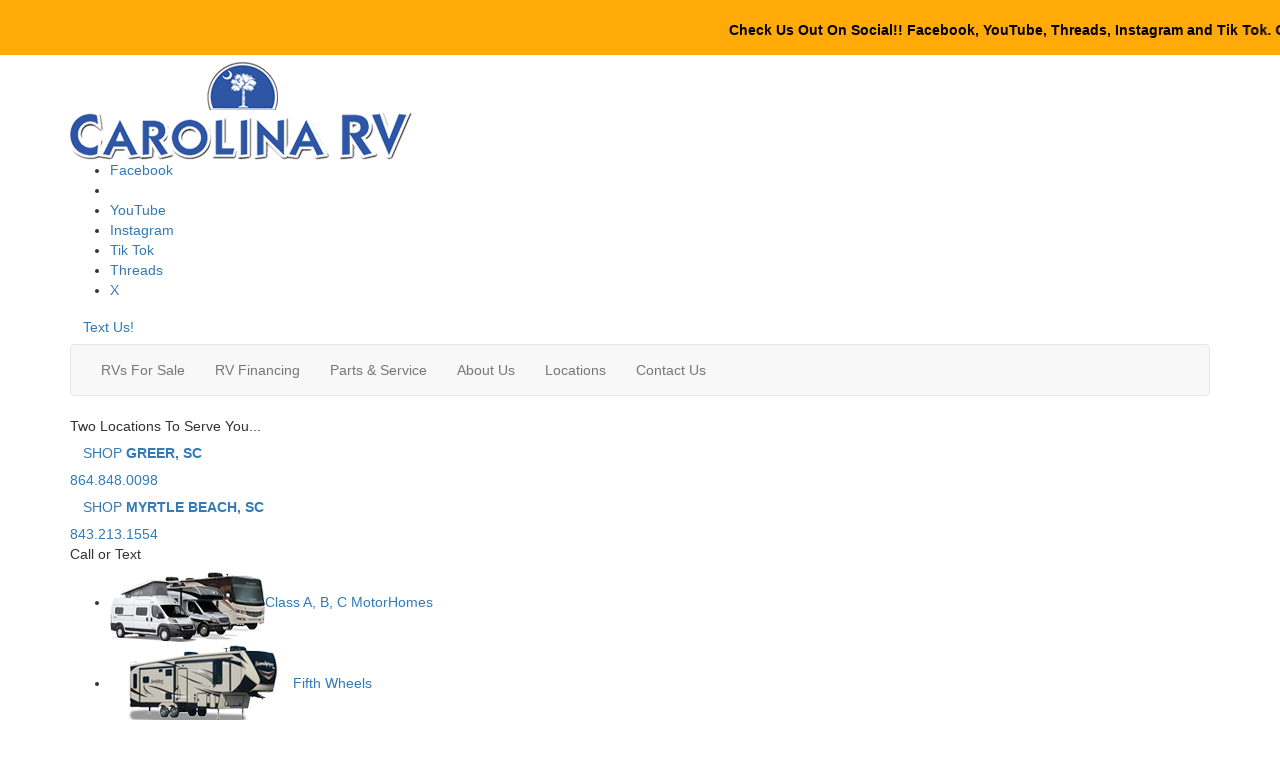

--- FILE ---
content_type: text/html; charset=utf-8
request_url: https://www.carolinarv.com/product-forest-river-rv/grand-surveyor-travel-trailer-inventory
body_size: 31947
content:

<!DOCTYPE HTML>
<html lang="en" prefix="og: http://ogp.me/ns#">
<head id="head">
    <meta name="viewport" content="width=device-width, initial-scale=1.0, maximum-scale=1.0">
    <meta charset="utf-8">
    <meta name="description" content="The Grand Surveyor travel trailers by Forest River include features and components found in high-end fifth wheels and motorhomes allowing you to go..."/>

        <link rel="canonical" href="https://www.carolinarv.com/product-forest-river-rv/grand-surveyor-travel-trailer-inventory"/>
            <meta property="og:type" content="website"/>
            <meta property="og:site_name" content="Carolina RV"/>
            <meta property="og:url" content="https://www.carolinarv.com/product-forest-river-rv/grand-surveyor-travel-trailer-inventory"/>
            <meta property="og:title" content="Grand Surveyor Travel Trailer | RV Sales"/>
            <meta property="og:description" content="The Grand Surveyor travel trailers by Forest River include features and components found in high-end fifth wheels and motorhomes allowing you to go &quot;Glamping&quot; if you wish! Each model is extended..."/>
            <meta property="og:image" content="https://assets-cdn.interactcp.com/interactrv/brand_logo/small/brand_logo_202510201059566614024115.png?modified=1020202510595666"/>
    <title>Grand Surveyor Travel Trailer | RV Sales</title>

    <script src="https://assets-cdn.interactcp.com/interactrv/js/common_netcore/tealium-consent.js+helpers.js.pagespeed.jc.x14P9V6YbH.js"></script><script>eval(mod_pagespeed_sMRXQjwiH8);</script>
<script>eval(mod_pagespeed_bP7e21GIIl);</script>




    <!-- Google Tag Manager -->
    <script>(function(w,d,s,l,i){w[l]=w[l]||[];w[l].push({'gtm.start':new Date().getTime(),event:'gtm.js'});var f=d.getElementsByTagName(s)[0],j=d.createElement(s),dl=l!='dataLayer'?'&l='+l:'';j.async=true;j.src='https://www.googletagmanager.com/gtm.js?id='+i+dl;f.parentNode.insertBefore(j,f);})(window,document,'script','dataLayer','GTM-TGQ76LL');</script>
    <!-- end Google Tag Manager -->

        <link href="https://assets-cdn.interactcp.com/interactrv/css/common/ds-global.css,qversion=1.130.106.0.pagespeed.ce.xk_-o-vb6O.css" type="text/css" rel="stylesheet"/>
    <link rel="stylesheet" type="text/css" href="https://assets.interactcp.com/interactrv/css/fontawesome/css/all.min.css.pagespeed.ce.AMPg4qa4Wl.css"/>
    
<link rel="stylesheet" href="//maxcdn.bootstrapcdn.com/bootstrap/3.3.6/css/bootstrap.min.css"/>


<link href="https://fonts.googleapis.com/css?family=Cormorant:400,600i|Poppins:400,700,800" rel="stylesheet">
<link rel="stylesheet" type="text/css" href="//assets.interactcp.com/carolinarv/css/150909_default.css+150909_client.css.pagespeed.cc.t5UKXVXiKK.css"/>




<script src="//ajax.googleapis.com/ajax/libs/jquery/1.8.3/jquery.min.js" type="text/javascript"></script>
 
<link rel="shortcut icon" href="//www.carolinarv.com/carolinarv/images/favicon/favicon.ico"/>
<link rel="icon" type="image/png" href="//www.carolinarv.com/carolinarv/images/favicon/favicon.ico"/>
<link rel="apple-touch-icon-precomposed" sizes="57x57" href="//www.carolinarv.com/carolinarv/images/favicon/apple-touch-icon-57x57.png"/>
<link rel="apple-touch-icon-precomposed" sizes="114x114" href="//www.carolinarv.com/carolinarv/images/favicon/apple-touch-icon-114x114.png"/>
<link rel="apple-touch-icon-precomposed" sizes="72x72" href="//www.carolinarv.com/carolinarv/images/favicon/apple-touch-icon-72x72.png"/>
<link rel="apple-touch-icon-precomposed" sizes="144x144" href="//www.carolinarv.com/carolinarv/images/favicon/apple-touch-icon-144x144.png"/>
<link rel="apple-touch-icon-precomposed" sizes="120x120" href="//www.carolinarv.com/carolinarv/images/favicon/apple-touch-icon-120x120.png"/>
<link rel="apple-touch-icon-precomposed" sizes="152x152" href="//www.carolinarv.com/carolinarv/images/favicon/apple-touch-icon-152x152.png"/>
<link rel="icon" type="image/png" href="//www.carolinarv.com/carolinarv/images/favicon/favicon-32x32.png" sizes="32x32"/>
<link rel="icon" type="image/png" href="//www.carolinarv.com/carolinarv/images/favicon/favicon-16x16.png" sizes="16x16"/>
<meta name="application-name" content="www.carolinarv.com - Myrtle Beach SC Dealer"/>
<meta name="msapplication-TileColor" content="#FFFFFF"/>
<meta name="msapplication-TileImage" content="//assets.interactcp.com/carolinarv/images/favicon/mstile-144x144.png"/>

<meta name="google-site-verification" content="K1JQ_zlc9xzMAmkeMNtPJhzDdONMpLXe3VHlnW4hCTI"/>
<script>!function(c,l,o,u,d){var e=c.ce=c.ce||{},t=(u?u+".":"")+"cloudengage.com",n=["data",(new Date).getTime()].join("_");e[n]=function(n){e.data=n,e.data.CESID&&localStorage.setItem("CESID",e.data.CESID);var a="https://platform."+t+"/widget/script";a+=d?".js":".min.js",a+="?v="+e.data.version.widget,l.write('<script src="'+a+'"><\/script>')};var a=c.location.href,r="cloudengage-toolset",i=new RegExp(r+"=([^&#]+)"),s=a.match(i),I=c.opener&&((s?s[1]:"")||sessionStorage.getItem(r))||"";CESID=localStorage.getItem("CESID")||"";var g="https://"+o+"."+t+"/widget/data.json";g+="?callback="+encodeURIComponent(["ce",n].join(".")),g+="&url="+encodeURIComponent(a),g+="&referrer="+encodeURIComponent(l.referrer),g+=I?"&toolset="+encodeURIComponent(I):"",g+=CESID?"&CESID="+CESID:"",l.write('<script src="'+g+'"><\/script>')}(window,document,"carolina-adventure-rv");</script>
<!-- Foureyes Script -->
    <script type="text/javascript" async src="//scripts.foureyes.io/fe-init.js"></script>

<script src='//widget.rollick.io/09897' defer='defer'></script>

<!-- dealer-id and auto-install should be passed to script definition -->
<script type="text/javascript" src="https://plugin.qualifywizard.com/lib/qw-plugin.js?dealerId=18336&autoInstall"></script>

<!-- AEM Tracking Script -->
<!--<script type="text/javascript" src="https://cdn.customerconnections.io/Script/Script/d6321f58be954637abb65988a867ad25" defer></script>-->

<meta name="google-site-verification" content="_4Kbc35NNG-V4_XI4wiv59evpsznW_Bvmf66smIlJ1I"/>


    
    <script type="text/javascript" src="https://assets-cdn.interactcp.com/interactrv/js/common_netcore/jquery.supplemental.js.pagespeed.jm.bsdKKFmc8m.js"></script>
<script type="text/javascript" src="https://assets.interactcp.com/carolinarv/js/carolinarv_com/site.js.pagespeed.jm.y3MIjSgKu2.js"></script>

    
    <!-- For ContactAtOnce chat referrer tracking -->
    <script type="text/javascript">$(function(){if(window.lpTag!==undefined&&window.lpTag.vars!==undefined){lpTag.vars.push([{'name':'referrer','value':'carolinarv.com'}]);}});</script>

<script type="text/javascript">(function(){var regEx=/(?:(?:(?:(?:\d{1,2})(?:[-\.\s]))?)?(?:(?:\((?:\d{3})\))|(?:\d{3}))(?:[-\.\s])(?:\d{3})(?:[-\.\s])(?:\d{4}))|(tel:\d{10})/g;var regExParts=["(?:(?:(?:(?:\\d{1,2})(?:[-\\.\\s]))?)?(?:(?:\\((?:",")\\))|(?:","))(?:[-\\.\\s])(?:",")(?:[-\\.\\s])(?:","))|(tel:",")"];var escapeRegExp=function(str){return str.replace(/([.*+?^${}()|\[\]\/\\])/g,"\\$1");};$.fn.getPhoneNumbers=function(){var numbers=[];$(this).find(":not(iframe):not(input):not(select):not(textarea):not(.no-phone-tracking)").contents().filter(function(){return this.nodeType!=1;}).each(function(){var matches=$(this).text().match(regEx);if(matches!==null){for(var i=0;i<matches.length;i++){var match=matches[i];if(match.indexOf('tel:')===0){match=match.substring(4);}if(numbers.indexOf(match)===-1){numbers.push(match);}}}});return numbers;};var specificTrackingNumbers=[];var phoneTrackingApplied=false;var setByLeadTracking=false;$.fn.setPhoneTrackingNumber=function(number,filter,leadTracking){if(setByLeadTracking&&!leadTracking){return;}if(number!==undefined&&number!==''){console.log("Phone Tracking: Tracking number set. New Number: "+number+"; Filter: "+filter+"; Lead Tracking: "+leadTracking);specificTrackingNumbers.push({newNum:number,filter:filter});if(phoneTrackingApplied===true){applyPhoneTracking($(document),number,filter);}}};var applyPhoneTracking=function($el,number,filter){var find;if(filter===undefined||filter===null||filter===''){console.log('Phone Tracking: Applying phone tracking: '+number);find=regEx;}else{var phoneFilter=filter;if(filter.indexOf('{')===0){var filterObj=JSON.parse(filter);phoneFilter=filterObj.phone;}var phoneDigits=phoneFilter.replace(/\D+/g,'');if(phoneDigits.length===10){console.log('Phone Tracking: Replacing "'+filter+'" with "'+number+'"');var customRegex=regExParts[0]+phoneDigits.substring(0,3)+regExParts[1]+phoneDigits.substring(0,3)+regExParts[2]+phoneDigits.substring(3,6)+regExParts[3]+phoneDigits.substring(6,10)+regExParts[4]+phoneDigits+regExParts[5];find=new RegExp(customRegex,"g");}else{console.log('Phone Tracking: Replacing "'+filter+'" with "'+number+'"');find=new RegExp(escapeRegExp(filter),"g");}}var regExNumberReplacer=function(val){return val.indexOf('tel:')===0?'tel:'+number.replace(/-/g,''):number;};$el.find(":not(iframe):not(input):not(select):not(textarea):not(.no-phone-tracking)").contents().filter(function(){return this.nodeType!=1;}).each(function(){var $this=$(this);var output=$this.text().replace(find,regExNumberReplacer);if(output!=$this.text()){var parent=$this.parent('a');$this.wrap("<p></p>").parent('p').html(output).contents().unwrap();if(parent.length){if(parent.attr("href")!==undefined){parent.attr("href",parent.attr("href").replace(find,regExNumberReplacer));}if(parent.attr("title")!==undefined){parent.attr("title",parent.attr("title").replace(find,regExNumberReplacer));}};}});};$.fn.applyPhoneTracking=function(){var $this=$(this);for(var i=0;i<specificTrackingNumbers.length;i++){applyPhoneTracking($this,specificTrackingNumbers[i].newNum,specificTrackingNumbers[i].filter);}return this;};$(function(){$(document).applyPhoneTracking();phoneTrackingApplied=true;console.log("Phone Tracking: $(document).applyPhoneTracking() was called");});})();</script>

</head>
<body id="page-150918" data-content-id="150918" data-tealium_ga4id="G-P1K992BWJQ" data-tealium_profile="ignite-marketing" data-dealer-name="Carolina RV" data-dealer-siteid="356" data-dealer-accountid="198" data-dealer-city="Myrtle Beach" data-dealer-state="SC" data-dealer-zip="29575" data-dealer-phone="843-213-1554" data-dealer-account-type="Client" class="


">
    <div id="fb-root"></div>
    <!-- Google Tag Manager (noscript) -->
    <noscript>
        <iframe src="https://www.googletagmanager.com/ns.html?id=GTM-TGQ76LL" height="0" width="0" style="display:none;visibility:hidden"></iframe>
    </noscript>
    <!-- end Google Tag Manager (noscript) -->

    




<a href="#main" class="sr-only">Skip to main content</a>
<div class="marquee" style="background-color: #ffaa07; color: #000; font-weight: bold; padding: 20px 0 10px;"><marquee><span style="padding-right: 300px;"> Check Us Out On Social!! Facebook, YouTube, Threads, Instagram and Tik Tok. Click The Social Icons Below!</span><span style="padding-right: 300px;"> Check Us Out On Social!! Facebook, YouTube, Threads, Instagram and Tik Tok. Click The Social Icons Below!</span><span style="padding-right: 300px;"> Check Us Out On Social!! Facebook, YouTube, Threads, Instagram and Tik Tok. Click The Social Icons Below!</span></marquee></div>
<header id="site-header">
<div class="container">
<div class="logo"><a href="/"><img src="https://assets-cdn.interactcp.com/carolinarv/images/logo.png,qmodified=1214201815382188.pagespeed.ce.fv2Ojn_aad.png" alt="Carolina RV" data-assetid="12894914"></a></div>
<div class="header-social">


<ul class="social-icons">
<li><a target="_blank" href="https://www.facebook.com/CarolinaRVMB" rel="noopener"><i class="fa-brands fa-facebook-f"></i><span>Facebook</span></a></li>
<li><a target="_blank" href="https://goo.gl/maps/cZXzvQQbwon" rel="noopener"><i class="fa-solid fa-location-dot"> </i> </a></li>
<li><a target="_blank" href="https://www.youtube.com/channel/UCz64uoGl_pgfFDT-FRkFVmA/" rel="noopener"><i class="fa-brands fa-youtube"></i><span>YouTube</span></a></li>
<li><a target="_blank" href="http://www.instagram.com/carolinarvs4less/" rel="noopener"><i class="fa-brands fa-instagram"></i><span>Instagram</span></a></li>
<li><a target="_blank" href="https://www.tiktok.com/@carolinarv.johnnydeals" rel="noopener"><i class="fa-brands fa-tiktok"></i><span>Tik Tok</span></a></li>
<li><a target="_blank" href="https://www.threads.net/@carolinarvs4less" rel="noopener"><i class="fa-brands fa-threads"></i><span>Threads</span></a></li>
<li><a target="_blank" href="https://x.com/carolinarv29575?s=11" rel="noopener"><i class="fa-brands fa-x-twitter"></i><span>X</span></a></li>
</ul>
</div>
<div class="header-text-us"><a href="sms://+18432131554" class="btn btn-secondary">Text Us!</a></div>
<div class="visible-print pull-right print-contact-info">843-213-1554<br>www.carolinarv.com</div>
</div>
</header><!-- /#site-header -->
<div class="container top-nav-container"><nav id="main-nav" class="navbar navbar-justified navbar-default" role="navigation">
<div class="navbar-header btn-group visible-xs visible-sm"><button type="button" class="btn btn-primary pull-left" data-toggle="collapse" data-target=".navbar-collapse"><span class="sr-only">Toggle navigation</span> <i class="fa fa-bars"></i> Menu</button> <a class="btn btn-primary pull-right" href="/contact-us"><span class="sr-only">Contact Us</span><i class="fa fa-phone"></i> Contact</a> <button type="button" class="btn btn-primary pull-right" data-toggle="collapse" data-target=".top-search"> <span class="sr-only">RV Search</span><i class="fa fa-search"></i> Search</button></div>
<div class="collapse navbar-collapse">


<ul class="nav navbar-nav">
<li class="dropdown"><a data-toggle="dropdown" href="#">RVs For Sale <i class="fa fa-caret-down"></i></a><b data-toggle="dropdown"><i class="fa fa-plus"></i></b>
<ul class="dropdown-menu">
<li><a href="/new-rvs-for-sale">New RVs</a></li>
<li><a href="/used-rvs-for-sale">Used RVs</a></li>
<li><a href="/featured">Featured</a></li>
<li><a href="/rv-specials">Specials</a></li>
<li><a href="/trade-your-rv">Trade Your RV</a></li>
</ul>
</li>
<li class="dropdown"><a data-toggle="dropdown" href="#">RV Financing <i class="fa fa-caret-down"></i></a><b data-toggle="dropdown"><i class="fa fa-plus"></i></b>
<ul class="dropdown-menu">
<li><a href="/rv-financing">Finance Department</a></li>
<li><a href="/creditapp?s=www.carolinarv.com">Credit Application</a></li>
<li><a href="/pre-qualify-no-ssn-required">Pre-Qualify No SSN</a></li>
</ul>
</li>
<li class="dropdown"><a data-toggle="dropdown" href="#">Parts &amp; Service <i class="fa fa-caret-down"></i></a><b data-toggle="dropdown"><i class="fa fa-plus"></i></b>
<ul class="dropdown-menu">
<li><a href="/rv-parts">RV Parts</a></li>
<li><a href="/rv-service">RV Service</a></li>
<li><a href="/parts-specials">Parts Specials</a></li>
<li><a href="/service-specials">Service Specials</a></li>
<li><a href="http://www.rvretailcatalog.com/">RV Parts Catalog</a></li>
</ul>
</li>
<li class="dropdown"><a data-toggle="dropdown" href="#">About Us <i class="fa fa-caret-down"></i></a><b data-toggle="dropdown"><i class="fa fa-plus"></i></b>
<ul class="dropdown-menu">
<li><a href="/about-us">About us</a></li>
<li><a href="/our-staff">Our Staff</a></li>
<li><a href="/local-campgrounds">Local Campgrounds</a></li>
<li><a href="/weather">Weather</a></li>
<li><a href="/testimonials" target="_blank" rel="noopener">Testimonials</a></li>
<li><a href="/submit-testimonial">Submit Testimonial</a></li>
<li><a href="http://www.carolinarv.com/events">Events</a></li>
<li><a href="/blog">Blog</a></li>
<li><a href="/our-philosophy">Our Philosophy</a></li>
</ul>
</li>
<li class="dropdown"><a data-toggle="dropdown" href="#">Locations <i class="fa fa-caret-down"></i></a><b data-toggle="dropdown"><i class="fa fa-plus"></i></b>
<ul class="dropdown-menu">
<li><a href="http://www.adventuremotorhomes.com" target="_blank" rel="noopener">Greer, South Carolina</a></li>
<li><a href="/rvs-for-sale-in-myrtle-beach">Myrtle Beach, South Carolina</a></li>
</ul>
</li>
<li class="dropdown"><a data-toggle="dropdown" href="#">Contact Us <i class="fa fa-caret-down"></i></a><b data-toggle="dropdown"><i class="fa fa-plus"></i></b>
<ul class="dropdown-menu">
<li><a href="/contact-us">Contact Us</a></li>
<li><a href="/employment">Job Postings</a></li>
<li><a href="/driving-directions">Directions</a></li>
</ul>
</li>
</ul>
</div>
</nav></div>
<div class="header-locations-banner">
<div class="container">
<div class="headline">Two Locations To Serve You...</div>
<div class="location-btns-wrapper">
<div class="location-btn"><a href="http://www.adventuremotorhomes.com" class="btn" target="_blank" rel="noopener"><i class="fa-solid fa-location-dot"></i> SHOP <strong>GREER, SC</strong></a><br><a href="tel:864-848-0098" style="background: transparent; box-shadow: none;">864.848.0098</a></div>
<div class="location-btn"><a href="/rvs-for-sale-in-myrtle-beach" class="btn"><i class="fa-solid fa-location-dot"></i> SHOP <strong>MYRTLE BEACH, SC</strong></a><br><a href="tel:843-213-1554" style="background: transparent; box-shadow: none;">843.213.1554</a><br>Call or Text</div>
</div>
</div>
</div>
<div id="rv-types">
<div class="container">


<nav class="rv-types">
<ul>
<li><a href="/product/motorhomes"><img src="https://assets-cdn.interactcp.com/carolinarv/images/type-mh-all.png,qmodified=0610202114344365.pagespeed.ce.KEAV6EyDUP.png" alt="Motorhomes" data-assetid="22603832"/>Class A, B, C MotorHomes</a></li>
<li><a href="/product/fifth-wheel"><img src="https://assets-cdn.interactcp.com/carolinarv/images/sandpiper.png,qmodified=0107201913415353.pagespeed.ce.nWaz_h-UJE.png" data-assetid="13036736"/>Fifth Wheels</a></li>
<li><a href="/product/travel-trailer"><img src="//assets-cdn.interactcp.com/adventuremotorhomes/images/rv-types-tt.png.pagespeed.ce.ISnJoXGGIc.png" alt=""/>Travel Trailers</a></li>
<li><a href="/product/toy-hauler"><img src="https://assets-cdn.interactcp.com/carolinarv/images/toyhauler.png,qmodified=0107201913444387.pagespeed.ce.bCG6vc9thH.png" data-assetid="13036737"/>Toy Haulers</a></li>
<li><a href="/product/truck-campers"><img src="https://assets-cdn.interactcp.com/carolinarv/images/lance-camper.png,qmodified=0611202114110070.pagespeed.ce.Pisx3cf4O4.png" data-assetid="22621357" alt="Truck Campers"/>Truck Campers</a></li>
<li><a href="/product/park-models"><img src="https://assets-cdn.interactcp.com/carolinarv/images/quailridge.png,qmodified=0108201919443961.pagespeed.ce.KJ0S8akP1N.png" data-assetid="13036690"/>Park Models</a></li>
<li><a href="/used-rvs-for-sale"><img src="//assets-cdn.interactcp.com/adventuremotorhomes/images/rv-types-po.png.pagespeed.ce.B6e9acNOiA.png"/>Pre-Owned</a></li>
<li><a href="/product/other"><img src="//assets-cdn.interactcp.com/adventuremotorhomes/images/rv-types-other.png.pagespeed.ce.61ns1jsjG9.png"/>Other</a></li>
</ul>
</nav>
</div>
</div>
<div id="top-search-container">
<div class="container">
<div class="collapse top-search"><span class="h2 heading">Quick Search</span>
    <div role="form" id="topSearchForm" class="SearchPanel form-inline">





<div class="form-group SearchRow ConditionWrapper"><label for="condition">New or Used</label><select id="condition" class="form-control condition" name="condition">
<option value="">New and Used</option>
<option value="1">New Only</option>
<option value="0">Used Only</option>
</select></div>


<div class="form-group SearchRow TypesWrapper"><label for="types">RV Type</label>


        <select name="types" id="types" class="form-control DropDownList types" autocomplete="off">

<option value="" selected="selected" data-sort="1">All Types</option>
<option value="3" data-sort="2">Destination Trailer</option>
<option value="4" data-sort="2">Expandable</option>
<option value="5" data-sort="2">Fifth Wheel</option>
<option value="7" data-sort="2">Folding Pop-Up Camper</option>
<option value="9" data-sort="2">Motor Home Class A</option>
<option value="10" data-sort="2">Motor Home Class A - Diesel</option>
<option value="11" data-sort="2">Motor Home Class A - Diesel - Toy Hauler</option>
<option value="13" data-sort="2">Motor Home Class B</option>
<option value="116" data-sort="2">Motor Home Class B - Diesel</option>
<option value="14" data-sort="2">Motor Home Class B+</option>
<option value="16" data-sort="2">Motor Home Class C</option>
<option value="17" data-sort="2">Motor Home Class C - Diesel</option>
<option value="21" data-sort="2">Motor Home Super C</option>
<option value="95" data-sort="2">Motor Home Super C - Diesel</option>
<option value="94" data-sort="2">Other</option>
<option value="22" data-sort="2">Park Models</option>
<option value="129" data-sort="2">Part</option>
<option value="102" data-sort="2">Teardrop Trailer</option>
<option value="173" data-sort="2">Tiny House</option>
<option value="25" data-sort="2">Toy Hauler Expandable</option>
<option value="26" data-sort="2">Toy Hauler Fifth Wheel</option>
<option value="28" data-sort="2">Toy Hauler Travel Trailer</option>
<option value="29" data-sort="2">Travel Trailer</option>
<option value="30" data-sort="2">Truck Camper</option>
        </select>

</div>


<div class="form-group SearchRow FloorplansWrapper"><label for="Features-prop-4">Floorplans</label>


        <select name="Features-prop-4" id="Features-prop-4" class="form-control DropDownList Features-prop-4" autocomplete="off">

<option value="" selected="selected">All Features</option>
<option value="61">Bath and a Half</option>
<option value="12">Bunk Over Cab</option>
<option value="17">Bunkhouse</option>
<option value="27">Front Bath</option>
<option value="11">Front Bedroom</option>
<option value="69">Front Cargo Deck</option>
<option value="62">Front Entertainment</option>
<option value="4">Front Kitchen</option>
<option value="1">Front Living</option>
<option value="60">Kitchen Island</option>
<option value="63">Loft</option>
<option value="68">Murphy Bed</option>
<option value="65">Outdoor Entertainment</option>
<option value="58">Outdoor Kitchen</option>
<option value="20">Rear Bath</option>
<option value="8">Rear Bedroom</option>
<option value="57">Rear Entertainment</option>
<option value="6">Rear Kitchen</option>
<option value="3">Rear Living Area</option>
<option value="26">Rear Twin</option>
<option value="55">Side Ramp</option>
<option value="25">Two Entry/Exit Doors</option>
<option value="64">Two Full Baths</option>
<option value="59">U Shaped Dinette</option>
<option value="28">V-Nose</option>
<option value="66">Walk-Thru Bath</option>
<option value="70">Wheelchair Accessible</option>
        </select>

</div>


<div class="form-group SearchRow PricesWrapper"><label for="price">Price</label>


        <select name="price" id="price" class="form-control DropDownList price" autocomplete="off">

<option value="" selected="selected">Any Price</option>
<option value="0|10000">Under $9,999</option>
<option value="10000|15000">$10,000 to $15,000</option>
<option value="15000|30000">$15,001 to $30,000</option>
<option value="30000|45000">$30,001 to $45,000</option>
<option value="45000|60000">$45,001 to $60,000</option>
<option value="60000|75000">$60,001 to $75,000</option>
<option value="75000|90000">$75,001 to $90,000</option>
<option value="90000|105000">$90,001 to $105,000</option>
<option value="105000|120000">$105,001 to $120,000</option>
<option value="120000|135000">$120,001 to $135,000</option>
<option value="135000|150000">$135,001 to $150,000</option>
<option value="150000|200000">$150,001 to $200,000</option>
<option value="200000|250000">$200,001 to $250,000</option>
<option value="250000|300000">$250,001 to $300,000</option>
<option value="300000|350000">$300,001 to $350,000</option>
<option value="350000|400000">$350,001 to $400,000</option>
<option value="400000|450000">$400,001 to $450,000</option>
<option value="450000|500000">$450,001 to $500,000</option>
<option value="500000|550000">$500,001 to $550,000</option>
<option value="550000|600000">$550,001 to $600,000</option>
<option value="600000|650000">$600,001 to $650,000</option>
<option value="650000|700000">$650,001 to $700,000</option>
<option value="700000|750000">$700,001 to $750,000</option>
<option value="750000|1000000">$750,001 and above</option>
        </select>

</div>


<div class="form-group SearchRow StockNumberWrapper"><label for="SearchStockNumber">Stock # or Model</label><input name="stockNumber" type="text" id="SearchStockNumber" class="form-control SearchStockNumber" placeholder="Stock # or Model"/></div>
        <button type="submit" name="SearchButton" class="btn btn-primary SearchButton ">Search</button>


        <div class="clearBoth"></div>

    </div>
<script type="text/javascript">$(function(){$('#topSearchForm').find('.SearchButton').click(function(e){e.preventDefault();var tmpSearchValues=$('#topSearchForm').find(':input').serializeArray();if(($('#topSearchForm [name="keyword"]').val()||'')!==''){var searchWrapper=$('#topSearchForm');var query=$.map(searchWrapper.find('input').filter(function(){return $(this).val()!=='';}),function(x){return $(x).val();}).join(" ");query+=$.map(searchWrapper.find('option[value!=]:selected'),function(x){return' '+$(x).text();});window.location='/keyword-search?q='+encodeURIComponent(query);return;}var searchValMap={};for(var i=0;i<tmpSearchValues.length;i++){var tmpSearchName=tmpSearchValues[i].name.toLowerCase();if(searchValMap[tmpSearchName]!==undefined&&searchValMap[tmpSearchName]!==''){searchValMap[tmpSearchName]+=","+tmpSearchValues[i].value;}else{searchValMap[tmpSearchName]=tmpSearchValues[i].value;}}var searchValues=[];for(var param in searchValMap){searchValues.push({name:param,value:searchValMap[param]});}var targetPage='/rv-search';var qMark=window.location.href.indexOf('?');var currentPage=qMark>-1?window.location.href.substring(0,qMark):window.location.href;currentPage='/'+currentPage.replace(/^(?:\/\/|[^\/]+)*\//,"");var qsValues;if($('.ajax-unit-list').length){qsValues=$('.ajax-unit-list').ajaxUnitList('getCurrentOpts');}else{qsValues=getUrlVars();if(qsValues!==undefined&&qsValues!==null){qsValues.length=0;}}if(currentPage===targetPage&&qsValues!==undefined&&qsValues!==null){var newQsValues={};for(var prop in qsValues){newQsValues[prop.toLowerCase()]=qsValues[prop];}qsValues=newQsValues;delete qsValues['page'];delete qsValues['s'];for(var param in qsValues){if($('#topSearchForm').find(':input').filter(function(){return $(this).attr("name").toLowerCase()===param;}).length){delete qsValues[param];}}for(var i=0;i<searchValues.length;i++){if(searchValues[i].value!==''){qsValues[searchValues[i].name]=searchValues[i].value;}}var qsArray=[];for(var param in qsValues){qsArray.push({name:param,value:qsValues[param]});}var qs=$.param(qsArray);window.location="/rv-search?s=true"+(qs!==""?"&"+qs:"");}else{var qs=$.param($.grep(searchValues,function(x){return x.value!=='';}));window.location="/rv-search?s=true"+(qs!==""?"&"+qs:"");}return false;});$("#topSearchForm input[type=checkbox]").change(function(){$('#topSearchForm').find('.SearchButton').click();});$('.Brand option, .Manufacturer option, [name="Brand"], [name="Manufacturer"]').each(function(i,el){var $this=$(this);if($this&&$this.val()){$this.val($this.val().toLowerCase().trim());}});$("#topSearchForm input, #topSearchForm select").change(function(){if($(this).val()!==''){$(this).addClass("value-modified");}else{$(this).removeClass("value-modified");}});var data=getUrlVars();if(data!=null){var newQsValues={};for(var prop in data){newQsValues[prop.toLowerCase()]=!isNaN(parseInt(prop,10))?data[prop].toLowerCase():data[prop];}data=newQsValues;if(data["brand"]!==undefined){data["brand"]=data["brand"].toLowerCase().trim();}if(data["manufacturer"]!==undefined){data["manufacturer"]=data["manufacturer"].toLowerCase().trim();}$.each(data,function(key,val){if(data[val]===undefined){return;}var mVals=data[val].indexOf(',')!==-1?mVals=data[val].split(','):null;$('#topSearchForm :input').filter(function(){return $(this).attr("name").toLowerCase()===val;}).each(function(index,el){if($(el).is(":checkbox")||$(el).is(":radio")){if(mVals!=null){if($.inArray($(el).val(),mVals)!==-1){$(el).attr("checked","checked");$(el).addClass("value-modified");}}else if($(el).val()===data[val]){$(el).attr("checked","checked");$(el).addClass("value-modified");}}else{$(el).val(data[val]);if(data[val]!=''&&$(el).val()===data[val]){$(el).addClass("value-modified");}}});});}});</script>

</div>
</div>
</div>
<div class="
container

">
    <div id="mainContainer" class="row">
        <section id="main" class="
col-md-9 col-md-push-3

">
            <div class="pageContent">
    
    <div class="brand-type-blurb">
    <h1>Forest River RV Grand Surveyor Travel Trailer</h1>
    <div>
            <img class="pull-right brand-type-blurb-logo" src="https://assets-cdn.interactcp.com/interactrv/brand_logo/brand_logo_202510201059566614024115.png,qmodified=1020202510595666.pagespeed.ce.UXvuLm5Vs7.png" alt="Grand Surveyor"/>
        <p>The Grand Surveyor travel trailers by Forest River include features and components found in high-end fifth wheels and motorhomes allowing you to go "Glamping" if you wish!</p>
<p> </p>
<p>Each model is extended season ready with 12V tank heaters, a sealed underbelly with forced heat and radiant foil insulation, plus Azdel composite walls! The Goodyear tires and tire pressure monitoring system will provide hassle-free towing, and the electric stabilizer jacks make set up a breeze. You'll also appreciate a tankless water heater on board, along with an upgraded slow-close shower door, a central vacuum system, and many more conveniences. It won't be hard to feel right at home with a 5,200 BTU fireplace, custom king bed, Congoleum Carefree linoleum, and residential features!</p>
<p> </p>
<p>Why not travel like you are in a 5-Star resort on wheels; choose your very own Forest River Grand Surveyor travel trailer today!</p>
<p> </p>
    </div>
</div>
</div>




    <!--tow rating goodness-->
    <!--end tow rating goodness-->
    <div class="unit-list ajax-unit-list ds-override">
            <script type="text/javascript">$(function(){var sort='year-desc';var urlVars=getUrlVars();if(urlVars!=null){$('.page-sizes').val(urlVars['pagesize']);if(urlVars['sort']!==undefined&&typeof urlVars['sort']=='string'){sort=urlVars['sort'];}}if(sort!==''){$('#sortOptions').val(sort);}});</script>
            <div class="listingPagination listingToolbar">
                <div class="listing-toolbar-inner">

                    <div class="page-size-wrapper-parent">
                        <div class="page-size-wrapper">
                            <div class="visible-item-count">Showing <span class="first-visible-index">1</span> - <span class="last-visible-index">5</span> of <span class="total-units">5</span></div>
                            <div class="page-size-inner-wrapper">
                                <label for="pageSizeTop" class="pull-left">Show:</label>
                                <select id="pageSizeTop" class="pull-left page-sizes">
                                        <option value="24" selected>24</option>
                                        <option value="48">48</option>
                                        <option value="72">72</option>
                                </select>
                            </div>
                        </div>
                    </div>
                    <div class="hidden-xs sort-options-wrapper">
                        <label for="sortOptions" class="sr-only">Sort Options</label>
                        <select id="sortOptions">
                            <option value="">Sort Options</option>
                            <option value="distance-asc" class="distance-sort-option">

                                        Distance (Closest)
                                    							</option>
                            <option value="year-asc">Year (Oldest First)</option>
                            <option value="year-desc">Year (Newest First)</option>
                            <option value="price-asc">Price (Lowest First)</option>
                            <option value="price-desc">Price (Highest First)</option>
                            <option value="length-asc">Length (Shortest First)</option>
                            <option value="length-desc">Length (Longest First)</option>
                            <option value="weight-desc">Weight (Heaviest First)</option>
                            <option value="weight-asc">Weight (Lightest First)</option>
                            <option value="location-asc">Location (A to Z)</option>
                            <option value="location-desc">Location (Z to A)</option>
                        </select>
						<a href="#" id="changeZipLink" class="change-zip-link hide">
							Change Location
						</a>
                    </div>
                    <div class="visible-xs visible-sm">
                        <a href="#" class="mobile-filter-link pull-right" onclick="if(event !== null && event.clientX !== undefined) { gtmAnalyticsEventTrack(this, 'Interactions', 'Clicked', 'Open Mobile Filtered Search', '2', 'false'); }">Filter <i class="fa fa-double-angle-right"></i></a>
                    </div>
                    <div class="mode-options-wrapper" aria-hidden="true">
                        <a class="btn btnListMode listModeActive" onclick="if(event !== null && event.clientX !== undefined) { gtmAnalyticsEventTrack(this, 'Interactions', 'Clicked', 'Layout Toggle', '1', 'true'); }"><i class="fa fa-list"></i></a>
                        <a class="btn btnGridMode " onclick="if(event !== null && event.clientX !== undefined) { gtmAnalyticsEventTrack(this, 'Interactions', 'Clicked', 'Layout Toggle', '1', 'true'); }"><i class="fa fa-th"></i></a>
                    </div>

                    <a href="/favorites" class="btn btn-toolbar-favorites favorites-count-wrapper" onClick="gtmAnalyticsEventTrack(this, 'Interactions', 'Clicked', 'View Favorites (Listing Toolbar)', '2');">
                        <i class="fa fa-heart"></i> <span class="favorites-btn-label">Favorites</span> <span class="favorites-count">(<span data-favorites-count></span>)</span>
                    </a>
                    <div class="clearfix visible-xs"></div>

                </div>
            </div>

        <div class='unitContainer listMode'>


                <div class="unitListHeader">
                    <h2 id='product_29'>Travel Trailer</h2>
                </div>

                <ol class="unitList">


   
    <li class='unit standard-template newUnit Travel-Trailer Myrtle-Beach active-status has-sale-price year-2026'>
    <div class="unitHeader">

        <div class="unitInnerHeader visible-list-mode">
            <div class="h3 unit-title"><a href="/product/new-2026-forest-river-rv-grand-surveyor-267rbss-3255485-29">New 2026 Forest River RV Grand Surveyor 267RBSS</a></div>
        </div>
            <div id="tags">
                <ul>
                        <li class="">
                            <span class="tag-7703670 tag-virtual-tour hidden"></span>
                            <img class="tag-7703670 tag-virtual-tour" src="https://assets-cdn.interactcp.com/interactrv/unit_tag/unit_tag_201705240801040725998314.jpg,qmodified=0428202519374618.pagespeed.ce.RvnufukZCc.jpg" alt="Virtual Tour"/>
                        </li>
                </ul>
            </div>
    </div>

    <div class="row detailsContainer" data-title="New 2026 Forest River RV Grand Surveyor 267RBSS" data-unitid="3255485" data-stocknumber="N6613" data-msrp='$59,057.00' data-saleprice="$42,201.00" data-img='https://assets-cdn.interactcp.com/carolinarv/unit_photo/imgh_190x140-m1013202515373845/unit_photo_202510130337384484162577.jpeg' data-na="https://assets.interactcp.com/interactrv/images/common/imgh_190x140/na.jpg" data-brand="Grand Surveyor" data-mfg='Forest River RV' data-brand-id="108883" data-type-id="29" data-mfg-id="1" data-vin="4X4TSVC20TL051674" data-discount='$0.00' data-short-discount='$0' data-year="2026" data-unitname="267RBSS" data-phone="843-213-1554" data-phonelink='tel:843-213-1554' data-glp-confirmationid='glpConfirmation' data-customeremailtemplate="glp.hbs" data-unitlink="/product/new-2026-forest-river-rv-grand-surveyor-267rbss-3255485-29" data-discountpricelabel="Our Best Price" data-pricelabel="Retail Price" data-salepricelabel="Loan Amount" data-finance-percent-down="" data-finance-interest-rate="" data-finance-months="" data-saleOrRegularPrice="$42,201.00" data-type="Travel Trailer" data-product="2026 Grand Surveyor 267RBSS">

        <div class="col-md-5 col-sm-12 photoContainer">
                <img class="img1" src="https://assets-cdn.interactcp.com/carolinarv/unit_photo/imgh_200x150-m1013202515373845/unit_photo_202510130337384484162577.jpeg" alt=""/>
                <img class="img2" src="https://assets-cdn.interactcp.com/interactrv/unit_tech_drawing/imgh_200x150-m0623202513434747/unit_tech_drawing_202506230143474746479605.png" alt=""/>
            <ul class="photoContainerIcons">
                    <li><i class="fa fa-camera"></i> 23 Photos</li>
                    <li><i class="fa fa-facetime-video"></i> 1 Tour</li>
            </ul>
            <div class="hidden-list-mode h3 unit-title"><a href="/product/new-2026-forest-river-rv-grand-surveyor-267rbss-3255485-29">New 2026 Forest River RV Grand Surveyor 267RBSS</a></div>
        </div>
        <div class="col-md-3 col-sm-12 unitDetailsContainer">
            <ul class="unitDetails">
                    <li class="stock-number">Stock #: N6613</li>
                    <li class="length">Length: 30 ft 7 in</li>
                    <li class="location">Location: Myrtle Beach, SC</li>
                    <li class="sleeps">Sleeps up to 5</li>
            </ul>
        </div>
        <div class="col-md-4 col-sm-12 pricingContainer">
                <ul class="unitPricing">
                    <li class="reg-price-order"><span class="regPrice"><span class="regPriceLabel">Retail Price:</span> <span class="regPriceText">$59,057</span></span>
</li>
<li class="you-save-order"><span class="youSave"><span class="youSaveLabel">Discount:</span> <span class="youSaveText">$16,856</span></span></li>
<li class="sale-price-order"><span class="salePrice"><span class="salePriceLabel">Loan Amount:</span> <span class="salePriceText">$42,201</span></span></li>

                </ul>
            <div class="buttonsContainer">
                <div class="glpBtnContainer">
                </div>


        <div class="btn psm-pricedrop-srp-widget psm-notification" data-irvform-token="MwNZ/53IULrjn6NV" data-irvform-validation-token="MBVwPsylOvXYrlIOxH/yOA==" data-psm-unitid="3255485" data-psm-uniturl="/product/new-2026-forest-river-rv-grand-surveyor-267rbss-3255485-29" data-psm-unitimageurl="https://assets.interactcp.com/carolinarv/unit_photo/unit_photo_202510130337384484162577.jpeg?modified=1013202515373845" data-psm-unitname="267RBSS" data-psm-unitprice="42201.0000" data-irvform-requires-recaptcha="true" data-submit-selector="button.PD-FormSubmit"></div>

				<div class="unit-tools">
					<div class="compareContainer">
							<input id="compare-3255485" class="compare" type="checkbox" value="3255485"/>
							<label for="compare-3255485" class="compareText">Compare</label>
							<button class="btn compareButton hidden" type="button" onclick="gtmAnalyticsEventTrack(this, 'Interactions', 'Clicked', 'Compare', '2');">Compare</button>
					</div>
					<div class="favorite-container checkbox">
							<label class="tool-favorite">
								<input type="checkbox" id="check-favorite-3255485" value="3255485" data-toggle-favorite="3255485" class="favorite"/>
								<i></i> <span>Favorite</span>
							</label>
					</div>
				</div>
            </div>
        </div>

    </div>

    <div class="clear"></div>

</li>

   
    <li class='unit altUnit standard-template newUnit Travel-Trailer Myrtle-Beach active-status has-sale-price year-2026'>
    <div class="unitHeader">

        <div class="unitInnerHeader visible-list-mode">
            <div class="h3 unit-title"><a href="/product/new-2026-forest-river-rv-grand-surveyor-268fkbs-3406430-29">New 2026 Forest River RV Grand Surveyor 268FKBS</a></div>
        </div>
            <div id="tags">
                <ul>
                        <li class="">
                            <span class="tag-7703670 tag-virtual-tour hidden"></span>
                            <img class="tag-7703670 tag-virtual-tour" src="https://assets-cdn.interactcp.com/interactrv/unit_tag/unit_tag_201705240801040725998314.jpg,qmodified=0428202519374618.pagespeed.ce.RvnufukZCc.jpg" alt="Virtual Tour"/>
                        </li>
                </ul>
            </div>
    </div>

    <div class="row detailsContainer" data-title="New 2026 Forest River RV Grand Surveyor 268FKBS" data-unitid="3406430" data-stocknumber="N6793" data-msrp='$64,098.00' data-saleprice="$46,131.00" data-img='https://assets-cdn.interactcp.com/carolinarv/unit_photo/imgh_190x140-m0108202617580499/unit_photo_202601080558049958228343.jpeg' data-na="https://assets.interactcp.com/interactrv/images/common/imgh_190x140/na.jpg" data-brand="Grand Surveyor" data-mfg='Forest River RV' data-brand-id="108883" data-type-id="29" data-mfg-id="1" data-vin="4X4TSVC2XTL052847" data-discount='$0.00' data-short-discount='$0' data-year="2026" data-unitname="268FKBS" data-phone="843-213-1554" data-phonelink='tel:843-213-1554' data-glp-confirmationid='glpConfirmation' data-customeremailtemplate="glp.hbs" data-unitlink="/product/new-2026-forest-river-rv-grand-surveyor-268fkbs-3406430-29" data-discountpricelabel="Our Best Price" data-pricelabel="Retail Price" data-salepricelabel="Loan Amount" data-finance-percent-down="" data-finance-interest-rate="" data-finance-months="" data-saleOrRegularPrice="$46,131.00" data-type="Travel Trailer" data-product="2026 Grand Surveyor 268FKBS">

        <div class="col-md-5 col-sm-12 photoContainer">
                <img class="img1" src="https://assets-cdn.interactcp.com/carolinarv/unit_photo/imgh_200x150-m0108202617580499/unit_photo_202601080558049958228343.jpeg" alt=""/>
                <img class="img2" src="https://assets-cdn.interactcp.com/interactrv/unit_tech_drawing/imgh_200x150-m1015202519502732/unit_tech_drawing_202510150750273193258315.png" alt=""/>
            <ul class="photoContainerIcons">
                    <li><i class="fa fa-camera"></i> 29 Photos</li>
                    <li><i class="fa fa-facetime-video"></i> 1 Tour</li>
            </ul>
            <div class="hidden-list-mode h3 unit-title"><a href="/product/new-2026-forest-river-rv-grand-surveyor-268fkbs-3406430-29">New 2026 Forest River RV Grand Surveyor 268FKBS</a></div>
        </div>
        <div class="col-md-3 col-sm-12 unitDetailsContainer">
            <ul class="unitDetails">
                    <li class="stock-number">Stock #: N6793</li>
                    <li class="length">Length: 32 ft 0 in</li>
                    <li class="location">Location: Myrtle Beach, SC</li>
                    <li class="sleeps">Sleeps up to 2</li>
            </ul>
        </div>
        <div class="col-md-4 col-sm-12 pricingContainer">
                <ul class="unitPricing">
                    <li class="reg-price-order"><span class="regPrice"><span class="regPriceLabel">Retail Price:</span> <span class="regPriceText">$64,098</span></span>
</li>
<li class="you-save-order"><span class="youSave"><span class="youSaveLabel">Discount:</span> <span class="youSaveText">$17,967</span></span></li>
<li class="sale-price-order"><span class="salePrice"><span class="salePriceLabel">Loan Amount:</span> <span class="salePriceText">$46,131</span></span></li>

                </ul>
            <div class="buttonsContainer">
                <div class="glpBtnContainer">
                </div>


        <div class="btn psm-pricedrop-srp-widget psm-notification" data-irvform-token="FrnIUmvbvPd2Ogwf" data-irvform-validation-token="F/s15&#x2B;JrSbwNtOvNj0yctA==" data-psm-unitid="3406430" data-psm-uniturl="/product/new-2026-forest-river-rv-grand-surveyor-268fkbs-3406430-29" data-psm-unitimageurl="https://assets.interactcp.com/carolinarv/unit_photo/unit_photo_202601080558049958228343.jpeg?modified=0108202617580499" data-psm-unitname="268FKBS" data-psm-unitprice="46131.0000" data-irvform-requires-recaptcha="true" data-submit-selector="button.PD-FormSubmit"></div>

				<div class="unit-tools">
					<div class="compareContainer">
							<input id="compare-3406430" class="compare" type="checkbox" value="3406430"/>
							<label for="compare-3406430" class="compareText">Compare</label>
							<button class="btn compareButton hidden" type="button" onclick="gtmAnalyticsEventTrack(this, 'Interactions', 'Clicked', 'Compare', '2');">Compare</button>
					</div>
					<div class="favorite-container checkbox">
							<label class="tool-favorite">
								<input type="checkbox" id="check-favorite-3406430" value="3406430" data-toggle-favorite="3406430" class="favorite"/>
								<i></i> <span>Favorite</span>
							</label>
					</div>
				</div>
            </div>
        </div>

    </div>

    <div class="clear"></div>

</li>

   
    <li class='unit standard-template newUnit Travel-Trailer Myrtle-Beach active-status has-sale-price year-2026'>
    <div class="unitHeader">

        <div class="unitInnerHeader visible-list-mode">
            <div class="h3 unit-title"><a href="/product/new-2026-forest-river-rv-grand-surveyor-290rlds-3444754-29">New 2026 Forest River RV Grand Surveyor 290RLDS</a></div>
        </div>
            <div id="tags">
                <ul>
                        <li class="">
                            <span class="tag-7703670 tag-virtual-tour hidden"></span>
                            <img class="tag-7703670 tag-virtual-tour" src="https://assets-cdn.interactcp.com/interactrv/unit_tag/unit_tag_201705240801040725998314.jpg,qmodified=0428202519374618.pagespeed.ce.RvnufukZCc.jpg" alt="Virtual Tour"/>
                        </li>
                </ul>
            </div>
    </div>

    <div class="row detailsContainer" data-title="New 2026 Forest River RV Grand Surveyor 290RLDS" data-unitid="3444754" data-stocknumber="N6829" data-msrp='$71,043.50' data-saleprice="$50,921.00" data-img='https://assets-cdn.interactcp.com/carolinarv/unit_photo/imgh_190x140-m0114202620091526/unit_photo_202601140809152620184581.jpeg' data-na="https://assets.interactcp.com/interactrv/images/common/imgh_190x140/na.jpg" data-brand="Grand Surveyor" data-mfg='Forest River RV' data-brand-id="108883" data-type-id="29" data-mfg-id="1" data-vin="4X4TSVE29TL052450" data-discount='$0.00' data-short-discount='$0' data-year="2026" data-unitname="290RLDS" data-phone="843-213-1554" data-phonelink='tel:843-213-1554' data-glp-confirmationid='glpConfirmation' data-customeremailtemplate="glp.hbs" data-unitlink="/product/new-2026-forest-river-rv-grand-surveyor-290rlds-3444754-29" data-discountpricelabel="Our Best Price" data-pricelabel="Retail Price" data-salepricelabel="Loan Amount" data-finance-percent-down="" data-finance-interest-rate="" data-finance-months="" data-saleOrRegularPrice="$50,921.00" data-type="Travel Trailer" data-product="2026 Grand Surveyor 290RLDS">

        <div class="col-md-5 col-sm-12 photoContainer">
                <img class="img1" src="https://assets-cdn.interactcp.com/carolinarv/unit_photo/imgh_200x150-m0114202620091526/unit_photo_202601140809152620184581.jpeg" alt=""/>
                <img class="img2" src="https://assets-cdn.interactcp.com/interactrv/unit_tech_drawing/imgh_200x150-m1015202519303078/unit_tech_drawing_202510150730307799736260.png" alt=""/>
            <ul class="photoContainerIcons">
                    <li><i class="fa fa-camera"></i> 27 Photos</li>
                    <li><i class="fa fa-facetime-video"></i> 1 Tour</li>
            </ul>
            <div class="hidden-list-mode h3 unit-title"><a href="/product/new-2026-forest-river-rv-grand-surveyor-290rlds-3444754-29">New 2026 Forest River RV Grand Surveyor 290RLDS</a></div>
        </div>
        <div class="col-md-3 col-sm-12 unitDetailsContainer">
            <ul class="unitDetails">
                    <li class="stock-number">Stock #: N6829</li>
                    <li class="length">Length: 36 ft 7 in</li>
                    <li class="location">Location: Myrtle Beach, SC</li>
                    <li class="sleeps">Sleeps up to 4</li>
            </ul>
        </div>
        <div class="col-md-4 col-sm-12 pricingContainer">
                <ul class="unitPricing">
                    <li class="reg-price-order"><span class="regPrice"><span class="regPriceLabel">Retail Price:</span> <span class="regPriceText">$71,044</span></span>
</li>
<li class="you-save-order"><span class="youSave"><span class="youSaveLabel">Discount:</span> <span class="youSaveText">$20,123</span></span></li>
<li class="sale-price-order"><span class="salePrice"><span class="salePriceLabel">Loan Amount:</span> <span class="salePriceText">$50,921</span></span></li>

                </ul>
            <div class="buttonsContainer">
                <div class="glpBtnContainer">
                </div>


        <div class="btn psm-pricedrop-srp-widget psm-notification" data-irvform-token="XtOg2QRRWHBEp&#x2B;yB" data-irvform-validation-token="yrQ6Ban3Hp7PCCo7TbrEZw==" data-psm-unitid="3444754" data-psm-uniturl="/product/new-2026-forest-river-rv-grand-surveyor-290rlds-3444754-29" data-psm-unitimageurl="https://assets.interactcp.com/carolinarv/unit_photo/unit_photo_202601140809152620184581.jpeg?modified=0114202620091526" data-psm-unitname="290RLDS" data-psm-unitprice="50921.0000" data-irvform-requires-recaptcha="true" data-submit-selector="button.PD-FormSubmit"></div>

				<div class="unit-tools">
					<div class="compareContainer">
							<input id="compare-3444754" class="compare" type="checkbox" value="3444754"/>
							<label for="compare-3444754" class="compareText">Compare</label>
							<button class="btn compareButton hidden" type="button" onclick="gtmAnalyticsEventTrack(this, 'Interactions', 'Clicked', 'Compare', '2');">Compare</button>
					</div>
					<div class="favorite-container checkbox">
							<label class="tool-favorite">
								<input type="checkbox" id="check-favorite-3444754" value="3444754" data-toggle-favorite="3444754" class="favorite"/>
								<i></i> <span>Favorite</span>
							</label>
					</div>
				</div>
            </div>
        </div>

    </div>

    <div class="clear"></div>

</li>

   
    <li class='unit altUnit standard-template newUnit Travel-Trailer Myrtle-Beach active-status has-sale-price year-2026'>
    <div class="unitHeader">

        <div class="unitInnerHeader visible-list-mode">
            <div class="h3 unit-title"><a href="/product/new-2026-forest-river-rv-grand-surveyor-305rlbs-3278303-29">New 2026 Forest River RV Grand Surveyor 305RLBS</a></div>
        </div>
            <div id="tags">
                <ul>
                        <li class="">
                            <span class="tag-7703670 tag-virtual-tour hidden"></span>
                            <img class="tag-7703670 tag-virtual-tour" src="https://assets-cdn.interactcp.com/interactrv/unit_tag/unit_tag_201705240801040725998314.jpg,qmodified=0428202519374618.pagespeed.ce.RvnufukZCc.jpg" alt="Virtual Tour"/>
                        </li>
                        <li class="">
                            <span class="tag-2774520 tag-sale-pending hidden"></span>
                            <img class="tag-2774520 tag-sale-pending" src="https://assets-cdn.interactcp.com/interactrv/unit_tag/tag_1918.png,qmodified=0428202519374618.pagespeed.ce.XHJO8OiI6t.png" alt="Sale Pending"/>
                        </li>
                </ul>
            </div>
    </div>

    <div class="row detailsContainer" data-title="New 2026 Forest River RV Grand Surveyor 305RLBS" data-unitid="3278303" data-stocknumber="N6643" data-msrp='$75,664.50' data-saleprice="$54,165.00" data-img='https://assets-cdn.interactcp.com/carolinarv/unit_photo/imgh_190x140-m1029202521031304/unit_photo_20251029090313045408857.jpeg' data-na="https://assets.interactcp.com/interactrv/images/common/imgh_190x140/na.jpg" data-brand="Grand Surveyor" data-mfg='Forest River RV' data-brand-id="108883" data-type-id="29" data-mfg-id="1" data-vin="4X4TSVF24TL052273" data-discount='$0.00' data-short-discount='$0' data-year="2026" data-unitname="305RLBS" data-phone="843-213-1554" data-phonelink='tel:843-213-1554' data-glp-confirmationid='glpConfirmation' data-customeremailtemplate="glp.hbs" data-unitlink="/product/new-2026-forest-river-rv-grand-surveyor-305rlbs-3278303-29" data-discountpricelabel="Our Best Price" data-pricelabel="Retail Price" data-salepricelabel="Loan Amount" data-finance-percent-down="" data-finance-interest-rate="" data-finance-months="" data-saleOrRegularPrice="$54,165.00" data-type="Travel Trailer" data-product="2026 Grand Surveyor 305RLBS">

        <div class="col-md-5 col-sm-12 photoContainer">
                <img class="img1" src="https://assets-cdn.interactcp.com/carolinarv/unit_photo/imgh_200x150-m1029202521031304/unit_photo_20251029090313045408857.jpeg" alt=""/>
                <img class="img2" src="https://assets-cdn.interactcp.com/interactrv/unit_tech_drawing/imgh_200x150-m0623202513434816/unit_tech_drawing_202506230143481636512669.png" alt=""/>
            <ul class="photoContainerIcons">
                    <li><i class="fa fa-camera"></i> 26 Photos</li>
                    <li><i class="fa fa-facetime-video"></i> 1 Tour</li>
            </ul>
            <div class="hidden-list-mode h3 unit-title"><a href="/product/new-2026-forest-river-rv-grand-surveyor-305rlbs-3278303-29">New 2026 Forest River RV Grand Surveyor 305RLBS</a></div>
        </div>
        <div class="col-md-3 col-sm-12 unitDetailsContainer">
            <ul class="unitDetails">
                    <li class="stock-number">Stock #: N6643</li>
                    <li class="length">Length: 38 ft 10 in</li>
                    <li class="location">Location: Myrtle Beach, SC</li>
                    <li class="sleeps">Sleeps up to 4</li>
            </ul>
        </div>
        <div class="col-md-4 col-sm-12 pricingContainer">
                <ul class="unitPricing">
                    <li class="reg-price-order"><span class="regPrice"><span class="regPriceLabel">Retail Price:</span> <span class="regPriceText">$75,665</span></span>
</li>
<li class="you-save-order"><span class="youSave"><span class="youSaveLabel">Discount:</span> <span class="youSaveText">$21,500</span></span></li>
<li class="sale-price-order"><span class="salePrice"><span class="salePriceLabel">Loan Amount:</span> <span class="salePriceText">$54,165</span></span></li>

                </ul>
            <div class="buttonsContainer">
                <div class="glpBtnContainer">
                </div>


        <div class="btn psm-pricedrop-srp-widget psm-notification" data-irvform-token="O8pIbXnVoOs0/y8G" data-irvform-validation-token="/n8/s5JtZ77Vp5ZkIuLZaA==" data-psm-unitid="3278303" data-psm-uniturl="/product/new-2026-forest-river-rv-grand-surveyor-305rlbs-3278303-29" data-psm-unitimageurl="https://assets.interactcp.com/carolinarv/unit_photo/unit_photo_20251029090313045408857.jpeg?modified=1029202521031304" data-psm-unitname="305RLBS" data-psm-unitprice="54165.0000" data-irvform-requires-recaptcha="true" data-submit-selector="button.PD-FormSubmit"></div>

				<div class="unit-tools">
					<div class="compareContainer">
							<input id="compare-3278303" class="compare" type="checkbox" value="3278303"/>
							<label for="compare-3278303" class="compareText">Compare</label>
							<button class="btn compareButton hidden" type="button" onclick="gtmAnalyticsEventTrack(this, 'Interactions', 'Clicked', 'Compare', '2');">Compare</button>
					</div>
					<div class="favorite-container checkbox">
							<label class="tool-favorite">
								<input type="checkbox" id="check-favorite-3278303" value="3278303" data-toggle-favorite="3278303" class="favorite"/>
								<i></i> <span>Favorite</span>
							</label>
					</div>
				</div>
            </div>
        </div>

    </div>

    <div class="clear"></div>

</li>

   
    <li class='unit standard-template newUnit Travel-Trailer Myrtle-Beach active-status has-sale-price year-2025'>
    <div class="unitHeader">

        <div class="unitInnerHeader visible-list-mode">
            <div class="h3 unit-title"><a href="/product/new-2025-forest-river-rv-grand-surveyor-275fkbs-2719715-29">New 2025 Forest River RV Grand Surveyor 275FKBS</a></div>
        </div>
            <div id="tags">
                <ul>
                        <li class="">
                            <span class="tag-7703670 tag-virtual-tour hidden"></span>
                            <img class="tag-7703670 tag-virtual-tour" src="https://assets-cdn.interactcp.com/interactrv/unit_tag/unit_tag_201705240801040725998314.jpg,qmodified=0428202519374618.pagespeed.ce.RvnufukZCc.jpg" alt="Virtual Tour"/>
                        </li>
                </ul>
            </div>
    </div>

    <div class="row detailsContainer" data-title="New 2025 Forest River RV Grand Surveyor 275FKBS" data-unitid="2719715" data-stocknumber="N6040" data-msrp='$63,128.25' data-saleprice="$41,190.00" data-img='https://assets-cdn.interactcp.com/carolinarv/unit_photo/imgh_190x140-m1203202418152346/unit_photo_202412030615234659111717.jpeg' data-na="https://assets.interactcp.com/interactrv/images/common/imgh_190x140/na.jpg" data-brand="Grand Surveyor" data-mfg='Forest River RV' data-brand-id="93244" data-type-id="29" data-mfg-id="1" data-vin="4X4TSVD2XSL049945" data-discount='$0.00' data-short-discount='$0' data-year="2025" data-unitname="275FKBS" data-phone="843-213-1554" data-phonelink='tel:843-213-1554' data-glp-confirmationid='glpConfirmation' data-customeremailtemplate="glp.hbs" data-unitlink="/product/new-2025-forest-river-rv-grand-surveyor-275fkbs-2719715-29" data-discountpricelabel="Our Best Price" data-pricelabel="Retail Price" data-salepricelabel="Loan Amount" data-finance-percent-down="" data-finance-interest-rate="" data-finance-months="" data-saleOrRegularPrice="$41,190.00" data-type="Travel Trailer" data-product="2025 Grand Surveyor 275FKBS">

        <div class="col-md-5 col-sm-12 photoContainer">
                <img class="img1" src="https://assets-cdn.interactcp.com/carolinarv/unit_photo/imgh_200x150-m1203202418152346/unit_photo_202412030615234659111717.jpeg" alt=""/>
                <img class="img2" src="https://assets-cdn.interactcp.com/interactrv/unit_tech_drawing/imgh_200x150-m0428202519374618/unit_tech_drawing_20250109075248860089231.png" alt=""/>
            <ul class="photoContainerIcons">
                    <li><i class="fa fa-camera"></i> 21 Photos</li>
                    <li><i class="fa fa-facetime-video"></i> 1 Tour</li>
            </ul>
            <div class="hidden-list-mode h3 unit-title"><a href="/product/new-2025-forest-river-rv-grand-surveyor-275fkbs-2719715-29">New 2025 Forest River RV Grand Surveyor 275FKBS</a></div>
        </div>
        <div class="col-md-3 col-sm-12 unitDetailsContainer">
            <ul class="unitDetails">
                    <li class="stock-number">Stock #: N6040</li>
                    <li class="length">Length: 32 ft 8 in</li>
                    <li class="location">Location: Myrtle Beach, SC</li>
                    <li class="sleeps">Sleeps up to 3</li>
            </ul>
        </div>
        <div class="col-md-4 col-sm-12 pricingContainer">
                <ul class="unitPricing">
                    <li class="reg-price-order"><span class="regPrice"><span class="regPriceLabel">Retail Price:</span> <span class="regPriceText">$63,128</span></span>
</li>
<li class="you-save-order"><span class="youSave"><span class="youSaveLabel">Discount:</span> <span class="youSaveText">$21,938</span></span></li>
<li class="sale-price-order"><span class="salePrice"><span class="salePriceLabel">Loan Amount:</span> <span class="salePriceText">$41,190</span></span></li>

                </ul>
            <div class="buttonsContainer">
                <div class="glpBtnContainer">
                </div>


        <div class="btn psm-pricedrop-srp-widget psm-notification" data-irvform-token="0esXZv6/g8aRy3f7" data-irvform-validation-token="CqsYkJB91NrfPg/YbK&#x2B;ttQ==" data-psm-unitid="2719715" data-psm-uniturl="/product/new-2025-forest-river-rv-grand-surveyor-275fkbs-2719715-29" data-psm-unitimageurl="https://assets.interactcp.com/carolinarv/unit_photo/unit_photo_202412030615234659111717.jpeg?modified=1203202418152346" data-psm-unitname="275FKBS" data-psm-unitprice="41190.0000" data-irvform-requires-recaptcha="true" data-submit-selector="button.PD-FormSubmit"></div>

				<div class="unit-tools">
					<div class="compareContainer">
							<input id="compare-2719715" class="compare" type="checkbox" value="2719715"/>
							<label for="compare-2719715" class="compareText">Compare</label>
							<button class="btn compareButton hidden" type="button" onclick="gtmAnalyticsEventTrack(this, 'Interactions', 'Clicked', 'Compare', '2');">Compare</button>
					</div>
					<div class="favorite-container checkbox">
							<label class="tool-favorite">
								<input type="checkbox" id="check-favorite-2719715" value="2719715" data-toggle-favorite="2719715" class="favorite"/>
								<i></i> <span>Favorite</span>
							</label>
					</div>
				</div>
            </div>
        </div>

    </div>

    <div class="clear"></div>

</li>

                </ol>

        </div>

            <div class="listingPagination bottomPaging hide" data-hide="true">
                <div class="row">
                    <div class="col-sm-6 list-pagination-wrapper">
                        

<div class="pagination-wrapper">
        <ul class="pagination">
            <li class='disabled'><a href="" class="previous" title="Previous Page" data-page="">&laquo;</a></li>
            <li class='active'><a href="" title="Page 1" data-page="1">1</a></li>
            <li class='active'><a href="https://www.carolinarv.com/product-forest-river-rv/grand-surveyor-travel-trailer-inventory?page=1" title="Page 1" data-page="1">1</a></li>
            <li class='disabled'><a href="" class="next" title="Next Page" data-page="">&raquo;</a></li>
        </ul>
</div>
                    </div>
                    <div class="col-sm-6 page-size-wrapper-parent">
                        <div class="row page-size-wrapper">
                            <div class="col-xs-6 col-sm-offset-1 visible-item-count">Showing <span class="first-visible-index">1</span> - <span class="last-visible-index">5</span> of <span class="total-units">5</span></div>
                            <div class="col-xs-5 page-size-inner-wrapper">
                                <label for="pageSizeBottom" class="pull-left">Show:</label>
                                <select id="pageSizeBottom" class="pull-left page-sizes">
                                        <option value="24" selected>24</option>
                                        <option value="48">48</option>
                                        <option value="72">72</option>
                                </select>
                            </div>
                        </div>
                    </div>
                </div>
            </div>

            <div class="hidden">
                <div id="getLowestPrice" class="form-for-colorbox listing-glp-form">
                    
<form method="post" class="form irvForm" data-irvform-token="euHW/RYP1QFbjGzX" data-irvform-validation-token="XEbrMc0cvsSBNXifMZprHg==" data-irvform-activity-type="" data-irvform-confirmation-id="" data-irvform-unit-id="" data-irvform-source-domain="" data-irvform-requires-recaptcha="true" data-irvform-ga4id="G-P1K992BWJQ" data-irvform-formsnippetid="1182">
    <div class="form-contents">
        

<fieldset class="glp-form colorbox-form"><legend class="heading"> Get Our Lowest Price <a rel="colorbox-close"> <span class="hide">Close</span><i class="fa fa-times close"></i> </a> </legend>
<div class="clearfix"></div>
<p class="glp-form-text">Our <span class="brand-holder">{brand}</span> prices are so low, <span class="mfg-holder">{mfg}</span> won't allow us to display our price without you requesting it. Complete this form and we'll contact you with our lowest price!</p>
<br/>
<div>
<div class="row">
<div class="col-sm-7">
<div class="well">
<div class="form-horizontal">
<div class="form-group">
<div class="col-sm-12"><span class="field-validation-valid" data-valmsg-for="FirstName" data-valmsg-replace="true"> </span> <i class="fa fa-exclamation-triangle"></i></div>
<div class="clearfix"></div>
<label for="FirstName" class="col-sm-2 control-label text-left">Name</label>
<div class="col-sm-10"><input name="FirstName" id="FirstName" value="" class="form-control" data-val="true" data-val-required="Your name is required" data-val-regex="First and Last Name are required." data-val-regex-pattern="^.+ .+$" type="text"/></div>
</div>
<div class="form-group">
<div class="col-sm-12"><span class="field-validation-valid" data-valmsg-for="Email" data-valmsg-replace="true"> </span> <i class="fa fa-exclamation-triangle"></i></div>
<div class="clearfix"></div>
<label for="Email" class="col-sm-2 control-label text-left">Email</label>
<div class="col-sm-10"><input name="Email" id="Email" value="" class="form-control" data-val="true" data-val-required="Your email is required" data-val-regex="Please enter a valid email address" data-val-regex-pattern="^\S+@\S+\.\S+$" type="text"/></div>
</div>
<div class="form-group">
<div class="col-sm-12"><span class="field-validation-valid" data-valmsg-for="Phone" data-valmsg-replace="true"> </span> <i class="fa fa-exclamation-triangle"></i></div>
<div class="clearfix"></div>
<label for="Phone" class="col-sm-2 control-label text-left">Phone</label>
<div class="col-sm-6"><input name="Phone" id="Phone" value="" class="form-control" data-val="true" data-val-required="Your phone is required" data-val-regex="Please enter a valid phone number" data-val-regex-pattern="^(1\s?)?(\(\d{3}\)|\d{3}-?)?\s?\d{3}-?\d{4}$" type="text"/></div>
<div class="col-sm-4 hidden-xs"><label for="PhoneType" class="hidden">Phone Type</label><select name="PhoneType" id="PhoneType" class="form-control">
<option value="Cell">Cell</option>
<option value="Home">Home</option>
<option value="Work">Work</option>
</select></div>
</div>
<div class="form-group">
<div class="col-sm-12"><span class="field-validation-valid" data-valmsg-for="Zip" data-valmsg-replace="true"> </span> <i class="fa fa-exclamation-triangle"></i></div>
<div class="clearfix"></div>
<label for="Zip" class="col-sm-3 control-label text-left">Zip/Postal</label>
<div class="col-sm-9"><input name="Zip" id="Zip" value="" data-val="true" class="form-control" data-val-required="Your zip/postal is required" data-val-regex="Please enter a valid zip/postal code" data-val-regex-pattern="^(\d{5}(-\d{4})?)|([A-Za-z]\d[A-Za-z]\s?\d[A-Za-z]\d)$" type="text"/></div>
</div>
<div class="form-group">
<div class="col-sm-12">
<div class="checkbox"><label for="EmailOptIn"> <input name="EmailOptIn" id="EmailOptIn" checked="checked" type="checkbox"/> It's ok to contact me about future discounts and events. </label> <span class="help-block">(Easily unsubscribe at any time.)</span></div>
</div>
</div>
</div>
<div class="text-center"><input class="btn btn-primary" name="SubmitButton" id="glpSubmit" value="Show Me Your Lowest Price!" type="submit"/></div>
</div>
</div>
<div class="col-sm-5 hidden-xs">
<div class="imageDisplay-holder liftedCorners pull-right">
<div><img src="https://assets-cdn.interactcp.com/interactrv/images/common/white.gif,qplaceholder.pagespeed.ce.cxKlIFOJzK.gif" alt="{title}" class="img-holder"/></div>
<div><a class="unit-link-holder" href="#unit-link-placeholder" target="_blank" rel="noopener"> <span class="title-holder">{title}</span> </a></div>
<p><strong class="pull-left">Stock Number</strong> <span class="stockNumber-holder pull-right">{stockNumber}</span> <br/><strong class="priceLabel-holder pull-left">{priceLabel}</strong> <span class="msrp-holder pull-right">{msrp}</span><strong class="salePriceLabel-holder pull-left">{salePriceLabel}</strong> <span class="salePrice-holder pull-right">{saleprice}</span></p>
</div>
</div>
</div>
</div>
</fieldset>
<p><input name="UnitId" value="0" type="hidden"/> <input name="FormType" value="Get Lowest Price" type="hidden"/> <input name="AjaxTarget" value="/Forms/Ajax" type="hidden"/> <input name="SuccessMessage" value="Your request for our lowest price was sent successfully." type="hidden"/> <input name="SuccessBtnText" value="Close &amp; Continue Shopping" type="hidden"/> <input name="Comments" id="Comments" value="Get Lowest Price Request" type="hidden"/> <input name="ConfirmationId" id="ConfirmationId" value="" type="hidden"/> <input name="AccountEmailTemplate" id="AccountEmailTemplate" value="lead_glp.hbs" type="hidden"/> <input name="CustomerEmailTemplate" id="CustomerEmailTemplate" value="" type="hidden"/> <input name="DiscountPriceLabel" id="DiscountPriceLabel" value="" type="hidden"/> <input name="RegularPriceLabel" id="RegularPriceLabel" value="" type="hidden"/> <input name="JournalTemplate" id="JournalTemplate" value="journal_glp.hbs" type="hidden"/></p>
        <div class="superImportantInformation-247">
            <label for="ConfirmEmail-247">Confirm Email</label>
            <input type="text" aria-label="if you are human, do not enter this field" autocomplete="off" placeholder="if you are human, do not enter this field" name="ConfirmEmail-247" id="ConfirmEmail-247"/>
        </div>
    </div>
<input name="__RequestVerificationToken" type="hidden" value="CfDJ8Mg3XaYAmgxNvn8WEUmRKT8l9_d1PsD9TBwpkLqFJ_NXjlzBu7C-0DkOA5MFrmaUQQITO_ZqtBxDdiZhfiLBBb_uiDDv9aR0Nwe8kKuBICP5XJkOwL4110NHzgJcZfa-_OLXEGPFlSa6O4fIFLtblog"/></form>

                </div>
            </div>
            <div class="hidden">
                <div id="getLowestPriceForce" class="form-for-colorbox listing-glp-force-form">
                    
<form method="post" class="form irvForm" data-irvform-token="&#x2B;mgKvDeSvODGk8EN" data-irvform-validation-token="wWy1HFd91fC/fO78xGsc5g==" data-irvform-activity-type="" data-irvform-confirmation-id="" data-irvform-unit-id="" data-irvform-source-domain="" data-irvform-requires-recaptcha="true" data-irvform-ga4id="G-P1K992BWJQ" data-irvform-formsnippetid="1182">
    <div class="form-contents">
        

<fieldset class="glp-form colorbox-form"><legend class="heading"> Get Our Lowest Price <a rel="colorbox-close"> <span class="hide">Close</span><i class="fa fa-times close"></i> </a> </legend>
<div class="clearfix"></div>
<p class="glp-form-text">Our <span class="brand-holder">{brand}</span> prices are so low, <span class="mfg-holder">{mfg}</span> won't allow us to display our price without you requesting it. Complete this form and we'll contact you with our lowest price!</p>
<br/>
<div>
<div class="row">
<div class="col-sm-7">
<div class="well">
<div class="form-horizontal">
<div class="form-group">
<div class="col-sm-12"><span class="field-validation-valid" data-valmsg-for="FirstName" data-valmsg-replace="true"> </span> <i class="fa fa-exclamation-triangle"></i></div>
<div class="clearfix"></div>
<label for="FirstName" class="col-sm-2 control-label text-left">Name</label>
<div class="col-sm-10"><input name="FirstName" id="FirstName" value="" class="form-control" data-val="true" data-val-required="Your name is required" data-val-regex="First and Last Name are required." data-val-regex-pattern="^.+ .+$" type="text"/></div>
</div>
<div class="form-group">
<div class="col-sm-12"><span class="field-validation-valid" data-valmsg-for="Email" data-valmsg-replace="true"> </span> <i class="fa fa-exclamation-triangle"></i></div>
<div class="clearfix"></div>
<label for="Email" class="col-sm-2 control-label text-left">Email</label>
<div class="col-sm-10"><input name="Email" id="Email" value="" class="form-control" data-val="true" data-val-required="Your email is required" data-val-regex="Please enter a valid email address" data-val-regex-pattern="^\S+@\S+\.\S+$" type="text"/></div>
</div>
<div class="form-group">
<div class="col-sm-12"><span class="field-validation-valid" data-valmsg-for="Phone" data-valmsg-replace="true"> </span> <i class="fa fa-exclamation-triangle"></i></div>
<div class="clearfix"></div>
<label for="Phone" class="col-sm-2 control-label text-left">Phone</label>
<div class="col-sm-6"><input name="Phone" id="Phone" value="" class="form-control" data-val="true" data-val-required="Your phone is required" data-val-regex="Please enter a valid phone number" data-val-regex-pattern="^(1\s?)?(\(\d{3}\)|\d{3}-?)?\s?\d{3}-?\d{4}$" type="text"/></div>
<div class="col-sm-4 hidden-xs"><label for="PhoneType" class="hidden">Phone Type</label><select name="PhoneType" id="PhoneType" class="form-control">
<option value="Cell">Cell</option>
<option value="Home">Home</option>
<option value="Work">Work</option>
</select></div>
</div>
<div class="form-group">
<div class="col-sm-12"><span class="field-validation-valid" data-valmsg-for="Zip" data-valmsg-replace="true"> </span> <i class="fa fa-exclamation-triangle"></i></div>
<div class="clearfix"></div>
<label for="Zip" class="col-sm-3 control-label text-left">Zip/Postal</label>
<div class="col-sm-9"><input name="Zip" id="Zip" value="" data-val="true" class="form-control" data-val-required="Your zip/postal is required" data-val-regex="Please enter a valid zip/postal code" data-val-regex-pattern="^(\d{5}(-\d{4})?)|([A-Za-z]\d[A-Za-z]\s?\d[A-Za-z]\d)$" type="text"/></div>
</div>
<div class="form-group">
<div class="col-sm-12">
<div class="checkbox"><label for="EmailOptIn"> <input name="EmailOptIn" id="EmailOptIn" checked="checked" type="checkbox"/> It's ok to contact me about future discounts and events. </label> <span class="help-block">(Easily unsubscribe at any time.)</span></div>
</div>
</div>
</div>
<div class="text-center"><input class="btn btn-primary" name="SubmitButton" id="glpSubmit" value="Show Me Your Lowest Price!" type="submit"/></div>
</div>
</div>
<div class="col-sm-5 hidden-xs">
<div class="imageDisplay-holder liftedCorners pull-right">
<div><img src="https://assets-cdn.interactcp.com/interactrv/images/common/white.gif,qplaceholder.pagespeed.ce.cxKlIFOJzK.gif" alt="{title}" class="img-holder"/></div>
<div><a class="unit-link-holder" href="#unit-link-placeholder" target="_blank" rel="noopener"> <span class="title-holder">{title}</span> </a></div>
<p><strong class="pull-left">Stock Number</strong> <span class="stockNumber-holder pull-right">{stockNumber}</span> <br/><strong class="priceLabel-holder pull-left">{priceLabel}</strong> <span class="msrp-holder pull-right">{msrp}</span><strong class="salePriceLabel-holder pull-left">{salePriceLabel}</strong> <span class="salePrice-holder pull-right">{saleprice}</span></p>
</div>
</div>
</div>
</div>
</fieldset>
<p><input name="UnitId" value="0" type="hidden"/> <input name="FormType" value="Get Lowest Price" type="hidden"/> <input name="AjaxTarget" value="/Forms/Ajax" type="hidden"/> <input name="SuccessMessage" value="Your request for our lowest price was sent successfully." type="hidden"/> <input name="SuccessBtnText" value="Close &amp; Continue Shopping" type="hidden"/> <input name="Comments" id="Comments" value="Get Lowest Price Request" type="hidden"/> <input name="ConfirmationId" id="ConfirmationId" value="" type="hidden"/> <input name="AccountEmailTemplate" id="AccountEmailTemplate" value="lead_glp.hbs" type="hidden"/> <input name="CustomerEmailTemplate" id="CustomerEmailTemplate" value="" type="hidden"/> <input name="DiscountPriceLabel" id="DiscountPriceLabel" value="" type="hidden"/> <input name="RegularPriceLabel" id="RegularPriceLabel" value="" type="hidden"/> <input name="JournalTemplate" id="JournalTemplate" value="journal_glp.hbs" type="hidden"/></p>
        <div class="superImportantInformation-247">
            <label for="ConfirmEmail-247">Confirm Email</label>
            <input type="text" aria-label="if you are human, do not enter this field" autocomplete="off" placeholder="if you are human, do not enter this field" name="ConfirmEmail-247" id="ConfirmEmail-247"/>
        </div>
    </div>
<input name="__RequestVerificationToken" type="hidden" value="CfDJ8Mg3XaYAmgxNvn8WEUmRKT8l9_d1PsD9TBwpkLqFJ_NXjlzBu7C-0DkOA5MFrmaUQQITO_ZqtBxDdiZhfiLBBb_uiDDv9aR0Nwe8kKuBICP5XJkOwL4110NHzgJcZfa-_OLXEGPFlSa6O4fIFLtblog"/></form>

                </div>
            </div>
            <div class="hidden">
                <div id="glpPriceConfirmation">
                    

<fieldset class="colorbox-form form-confirm glp-price-confirm">
  <legend class="heading">
    Get Our Lowest Price
    <a href="javascript:void(0)" rel="colorbox-close"><span class="hide">Close</span><i class="fa fa-times close"></i></a>
  </legend>
  <br/>
  <div class="h5">
    Thank You, <span class="name-holder"></span>!
  </div>
  <p class="price-message">
    Our lowest price on this <span class="title-holder">item</span> is <span class="short-price-holder"></span>
  </p>
  <p class="expires-message">
    This price is only valid for 24 hours from <span class="date-holder"></span>
  </p>
  <div class="unit-info">
    <div class="photo liftedCorners">
    <img src="" alt="" class="image-holder"/>
    </div>
    <div class="unit-info-details">
    <p>
      <strong><span class="title-holder"></span></strong>
    </p>
    <p>
      Stock Number <span class="stock-holder"></span><br/>
      <span class="priceLabel-holder">{priceLabel}</span>: <span class="msrp-holder"></span>
      <span class="salePriceLabel-holder"></span>: <span class="salePrice-holder"></span>
    </p>
    <p>
      <strong><span class="discountPriceLabel-holder">{discountPriceLabel}</span>: <span class="price-holder"></span></strong>
    </p>
    </div>
  </div>
  <p class="call-us">
    Sound good? Call us at <a href="#" class="phone-holder">8</a>
  </p>
  <p>
    <a href="javascript:void(0)" rel="colorbox-close" class="btn btn-default close-btn">Close and Continue Shopping</a>
  </p>
</fieldset>
                </div>
            </div>
            <div class="hidden">
                <div id="glpConfirmation">
                    

<fieldset class="colorbox-form form-confirm">
  <legend class="heading">
    <span class="heading-holder">Confirmation</span>
    <a href="#" rel="colorbox-close"><span class="hide">Close</span><i class="fa fa-times close"></i></a>
  </legend>
  <div class="clearfix"></div>
  <center>
  <div class="h4" style="margin-top: 30px">
    Thank You, <span class="name-holder"></span>!
  </div>
  <p class="h4 text-success">
    <span class="msg-holder">Your message was sent successfully</span>
  </p>
  <p>
    <span class="sub-msg-holder">A representative has been notified and will be with you shortly.</span>
  </p>
  <p>
    <a class="btn" href="javascript:void(0)" rel="colorbox-close"><span class="hide">Close</span><span class="btn-text-holder">Close</span></a>
  </p>
  </center>
</fieldset>
                </div>
                    <script type="text/javascript">$("#glpConfirmation .heading-holder").text("Get Our Lowest Price");</script>
                <script type="text/javascript">$(function(){$('#getLowestPrice.listing-glp-form input[type="submit"]').click(function(){gtmAnalyticsEventTrack(this,'Forms','Submit','Get Lowest Price','5');});$('#getLowestPrice .form').on('submit-complete',function(){gtmAnalyticsEventTrack(this,'Forms','SubmitComplete','Get Lowest Price','5');});});</script>
            </div>

            <script type="text/javascript">$(function(){var listCriteria={"HideLibrary":true,"OnlyLibrary":false,"UnitAgeFilter":0,"InvertTagFilter":false,"InvertTypeFilter":false,"Types":"29","StatusId":"2","InvertManufacturerFilter":false,"Manufacturer":"Forest River RV","Brand":"Grand Surveyor","PriceFilters":[],"MonthlyPaymentsFilters":[],"PropVals":{},"ResultsSortString":"year-desc","PageSize":24,"PageNum":1,"NoResultsPredetermined":false,"IsCompact":false};var listConfig={"PageId":150918,"GlpForm":"1182","GlpForceForm":"1182","GlpNoPriceConfirm":1435,"GlpPriceConfirm":1436,"Slider":false,"SliderPaused":false,"VertSlider":false,"VisibleSlides":3,"IsCompact":false,"Limit":0,"SearchMode":false,"DefaultSortMode":"year-desc","UseFqdnUnitLinks":false,"NumberOfSoldIfNoActive":0,"NoResultsSnippetId":0,"ShowSimilarUnitsIfNoResults":false,"DefaultPageSize":24,"ImageWidth":200,"ImageHeight":150,"NoPriceText":"Call for price!","ShowPaymentsAround":false,"ShowPaymentsAroundInCompactMode":false,"DefaultToGridMode":false,"DisableAjax":false,"PriceTooltip":"","FavoritesMode":false,"ConsolidatedMode":false};if('True'==='True'){var unitIds=[3255485,3406430,3444754,3278303,2719715];var url=window.location.href;window.sessionStorage.setItem("list_url",url);window.sessionStorage.setItem(url+"_units",JSON.stringify(unitIds));window.sessionStorage.setItem(url+"_total_units",5);window.sessionStorage.setItem(url.split('?')[0]+"_criteria",JSON.stringify(listCriteria));window.sessionStorage.setItem(url.split('?')[0]+"_config",JSON.stringify(listConfig));}else{window.sessionStorage.setItem("list_url",'');}$('.ajax-unit-list').ajaxUnitList({listCriteria:listCriteria,listConfig:listConfig,productTypes:{"4":{"ListItemTemplate":"UnitListItem.cshtml","Description":"Expandable"},"5":{"ListItemTemplate":"UnitListItem.cshtml","Description":"Fifth Wheel"},"7":{"ListItemTemplate":"UnitListItem.cshtml","Description":"Folding Pop-Up Camper"},"9":{"ListItemTemplate":"UnitListItem.cshtml","Description":"Motor Home Class A"},"10":{"ListItemTemplate":"UnitListItem.cshtml","Description":"Motor Home Class A - Diesel"},"13":{"ListItemTemplate":"UnitListItem.cshtml","Description":"Motor Home Class B"},"116":{"ListItemTemplate":"UnitListItem.cshtml","Description":"Motor Home Class B - Diesel"},"16":{"ListItemTemplate":"UnitListItem.cshtml","Description":"Motor Home Class C"},"17":{"ListItemTemplate":"UnitListItem.cshtml","Description":"Motor Home Class C - Diesel"},"25":{"ListItemTemplate":"UnitListItem.cshtml","Description":"Toy Hauler Expandable"},"26":{"ListItemTemplate":"UnitListItem.cshtml","Description":"Toy Hauler Fifth Wheel"},"28":{"ListItemTemplate":"UnitListItem.cshtml","Description":"Toy Hauler Travel Trailer"},"29":{"ListItemTemplate":"UnitListItem.cshtml","Description":"Travel Trailer"},"22":{"ListItemTemplate":"UnitListItem.cshtml","Description":"Park Models"},"3":{"ListItemTemplate":"UnitListItem.cshtml","Description":"Destination Trailer"},"94":{"ListItemTemplate":"UnitListItem.cshtml","Description":"Other"},"129":{"ListItemTemplate":"UnitListItem.cshtml","Description":"Part"},"21":{"ListItemTemplate":"UnitListItem.cshtml","Description":"Motor Home Super C"},"95":{"ListItemTemplate":"UnitListItem.cshtml","Description":"Motor Home Super C - Diesel"},"11":{"ListItemTemplate":"UnitListItem.cshtml","Description":"Motor Home Class A - Diesel - Toy Hauler"},"30":{"ListItemTemplate":"UnitListItem.cshtml","Description":"Truck Camper"},"14":{"ListItemTemplate":"UnitListItem.cshtml","Description":"Motor Home Class B+"},"173":{"ListItemTemplate":"UnitListItem.cshtml","Description":"Tiny House"},"102":{"ListItemTemplate":"UnitListItem.cshtml","Description":"Teardrop Trailer"}},lazyLoadBufferSize:12,noUnitsText:'&lt;p&gt;We&amp;#39;re sorry. We were unable to find any results for this page. Please give us a call for an up to date product list or try our &lt;a href=&quot;/rv-search&quot;&gt;Search&lt;/a&gt; and expand your criteria.&lt;/p&gt;',noExactMatchText:'<p class="no-exact-match-text">We couldn&#39;t find an exact match for your search, but these are similar:</p>'});$('.ajax-unit-list').on('click','.pagination a',function(e){e.preventDefault();var pageNum=parseInt($(this).attr('data-page'),10);if(!isNaN(pageNum)){$('.ajax-unit-list').ajaxUnitList('update',{page:pageNum});$("html, body").animate({scrollTop:$('.ajax-unit-list').offset().top},"fast");}});if($.fn.consolidatedUnitList){$('.ajax-unit-list').consolidatedUnitList();}});</script>
            <div class="hide">
                <div id="change-zip-dialog">
                    <div>
                        <a rel="colorbox-close"> <i class="fa fa-remove close"></i> </a>
                    </div>

                    <form id="change-dialog-form">
                        <div class="h3">Location</div>
                        <p>Enter your location to find RVs nearest you</p>
                        <br/>
                        <div id="modal-loc-tabs" class="location-type-wrapper">
                            <div class="btn-group" role="group" aria-label="Location Type">
                                <button type="button" id="zipCodeTab" class="btn btn-default active">Zip Code</button>
                                <button type="button" id="useMyLocationTab" class="btn btn-default">
                                    <i class="fa-solid fa-location-crosshairs icon"></i>My Location
                                </button>
                            </div>
                            <label for="zip-textbox" class="sr-only">Zip Code</label>
                            <input name="locationZip" id="zip-textbox" type="text" class="form-control location-zip" placeholder="Enter zip code"/>
                            <div class="location-finder-error">
                                <small class="msg"></small>
                            </div>
                        </div>
                        <button type="submit" id="locationDialogBtn" class="btn location-dialog-btn">
                            Submit
                        </button>
                    </form>
                </div>
            </div>
            <script type="text/javascript">
				$(function() {
					// page size dropdown change event handler
					var autoChanging = false;
					$('.unit-list .page-sizes').change(function() {
						if (!autoChanging) {
							gtmAnalyticsEventTrack(this, 'Interactions', 'Clicked', 'Number Showing', '1', 'true');
							if (true) {
								$('.ajax-unit-list').ajaxUnitList('update', {pagesize: this.value});
								autoChanging = true;
								$('.unit-list .page-sizes').val(this.value);
								autoChanging = false;
								$("html, body").animate({ scrollTop: $('.ajax-unit-list').offset().top }, "fast");
							}
							else {
								document.location = '/product-forest-river-rv/grand-surveyor-travel-trailer-inventory?page=1&pagesize=' + this.value;
							}
						}
					});

                    // USE MY LOCATION related code
                    async function toggleLocationTabs(clickedTab) {
						const locationTabs = document.querySelectorAll("#modal-loc-tabs.location-type-wrapper .btn-group .btn");
                        const zipInput = document.querySelector("#modal-loc-tabs .location-zip");
                        let useMyLocation = false;

                        toggleLocFinderErrMsg(false);
						if (clickedTab.classList.contains('active')) { return; }

                        locationTabs.forEach((tab) => {
                            if (tab.classList.contains("active")) {
                                tab.classList.remove("active");
                            }
                            else {
                                tab.classList.add("active");
                                if (tab.textContent.trim() === "My Location") {
									$.cookie('user_location_type', 'loc', { path: '/' });
                                    zipInput.style.display = "none";
                                    zipInput.value = "";
                                    useMyLocation = true;
                                }
                                else {
                                    zipInput.style.display = "block";
									$.cookie('user_location_type', 'zip', { path: '/' });
                                }
                            }
                        });

                        if (useMyLocation) {
							try {
                            	await initUseGeolocation();
								$('.distance-sort-option').text('Distance (Closest to my location)');
							} catch(error) {
								console.log(error);
							}
                        }
                    }

                    function setGeolocationCookies(coords) {
                        if (coords.length === 2) {
                            $.cookie('user_lat', coords[0], { expires: 90, path: '/' });
                            $.cookie('user_lon', coords[1], { expires: 90, path: '/' });
                        }
                    }

                    async function initUseGeolocation() {
						return new Promise((resolve, reject) => {
							if (navigator.geolocation) {
								function onSuccess(userPosition) {
									setGeolocationCookies([userPosition.coords.latitude, userPosition.coords.longitude]);
									resolve();
								}

								function onError(error) {
									let msg;
									switch(error.code) {
										case 1: msg = 'Geolocation access has been denied.'; break;
										default: msg = error.message;
									}
									toggleLocFinderErrMsg(true, msg);
									reject(msg);
								}

								navigator.geolocation.getCurrentPosition(onSuccess, onError);
							} else {
								const msg = 'Geolocation is not supported by this browser.'
								toggleLocFinderErrMsg(true, msg);
								reject(msg);
							}
						})
					}

                    function toggleLocFinderErrMsg(show, message = '') {
                        const errorMsgWrapper = document.querySelector('#modal-loc-tabs .location-finder-error');
                        const errorMsg = errorMsgWrapper.querySelector('.msg');
                        errorMsg.textContent = message;
                        show ? errorMsgWrapper.classList.add('show') : errorMsgWrapper.classList.remove('show');
                    }

					// init location type tab cookie
					const locationTypeCookie = $.cookie('user_location_type');
					const zipTab = document.getElementById("zipCodeTab");
					const locationTab = document.getElementById("useMyLocationTab");

					if (zipTab && locationTab) {
						if (!locationTypeCookie) {
							$.cookie('user_location_type', 'zip', { path: '/' });
						} else {
							if (locationTypeCookie === 'zip') {
								toggleLocationTabs(zipTab);
							} else {
								toggleLocationTabs(locationTab);
							}
						}
					}

                    // click handlers for location type tabs
					const locationTabs = document.querySelectorAll("#modal-loc-tabs.location-type-wrapper .btn-group .btn");
                    locationTabs.forEach((tab) => {
                        tab.addEventListener("click", function() { toggleLocationTabs(this) });
                    });

                    var showChangeZipDialog = function (successCallback, failedCallback) {
                        const zipInput = document.querySelector('#modal-loc-tabs #zip-textbox');
                        const zipCodeTab = document.getElementById('zipCodeTab');
                        const useMyLocationTab = document.getElementById('useMyLocationTab');
                        var zip = null;

                        $('#locationDialogBtn').unbind('click');
                        $('#change-dialog-form').submit(async function (e) {
                            e.preventDefault();
                            zip = zipInput.value;
							const useMyLocation = useMyLocationTab?.classList?.contains('active') ?? false;
                            const haveCoords = $.cookie('user_lat') && $.cookie('user_lon');
							if (useMyLocation) {
								try {
									await initUseGeolocation();
									$('.distance-sort-option').text('Distance (Closest to my location)');
                                    successCallback();
									$.colorbox.close();
								} catch(error) {
									console.log(error);
									return;
								}
                            } else if (!zip) {
								toggleLocFinderErrMsg(true, "Please enter a zip code.")
                                if (failedCallback) failedCallback();
                            } else {
                                $.get('/rebraco/datanugget/getgeocoords?zip=' + zip, function (data) {
                                    var coords = (data || '').split(',');
                                    if (coords.length == 2) {
                                        $.cookie('user_zip', zip, { expires: 90, path: '/' });
                                        $.cookie('user_lat', coords[0], { expires: 90, path: '/' });
                                        $.cookie('user_lon', coords[1], { expires: 90, path: '/' });
                                        $('.distance-sort-option').text('Distance (Closest to ' + zip + ')');

                                        if (successCallback) successCallback();
                                    }
                                    else {
                                        if (failedCallback) failedCallback();
                                    }
									$.colorbox.close();
                                });
                            }


                        });

                        $.colorbox({ href: '#change-zip-dialog', inline: true, rel: 'nofollow', height: 315, width: 400, onClosed: function () {
                            zipInput.value = '';
							toggleLocFinderErrMsg(false);
                        } });
                    };

                    $('.change-zip-link').on('click', function(e) {
                        e.preventDefault();
                        showChangeZipDialog(function() {
                            if (true) {
                                $('.ajax-unit-list').ajaxUnitList('update', {});
                                $("html, body").animate({ scrollTop: $('.ajax-unit-list').offset().top }, "fast");
                            }
                            else {
                                document.location = '/product-forest-river-rv/grand-surveyor-travel-trailer-inventory?pagesize=24&sort=';
                            }
                        });
                    });

                    // sorting dropdown event handlers
                    (function(){

                        var previous;

                        $('#sortOptions').on('focus', function() {
                            previous = this.value;
                        }).change(function() {
                            gtmAnalyticsEventTrack(this, 'Interactions', 'Clicked', 'Sort Options', '1', 'true');

                            var sortValue = this.value;

                            function refresh() {
                                previous = sortValue;

                                if (true) {
                                    $('.ajax-unit-list').ajaxUnitList('update', {sort: sortValue});
                                    $("html, body").animate({ scrollTop: $('.ajax-unit-list').offset().top }, "fast");
                                }
                                else {
                                    document.location = '/product-forest-river-rv/grand-surveyor-travel-trailer-inventory?pagesize=24&sort=' + sortValue;
                                }
                            };

                            if (sortValue.indexOf('distance-') === 0) {
								const shouldShowChangeZip = 'False' == 'False' || 'False' == 'True' && Boolean(!$('#lotsFilter').length);
								if (($.cookie('user_zip') || '') !== '' ) {
                                    refresh();
									if (shouldShowChangeZip) $('.change-zip-link').removeClass('hide');
                                }
                                else {
                                    var success = function() {
                                        refresh();
                                        if (shouldShowChangeZip) $('.change-zip-link').removeClass('hide');
                                    };

                                    var failed = function () {
                                        $('#sortOptions option[value="' + previous + '"]').prop('selected', true);
                                    };

                                    showChangeZipDialog(success, failed);
                                }
                            }
                            else {
                                refresh();
                                $('.change-zip-link').addClass('hide');
                            }
                        });
                    })();
				});
            </script>
        <script type="text/javascript">$(function(){$('.unitContainer').on("click",'button.compareButton',function(e){var units=$("input.compare:checked").map(function(){return $(this).val();}).get().join(',');irv.modal({href:'/snippets/comparison?compare='+units});e.stopPropagation();});$('.unitContainer').on('click','label.compareText, label.tool-favorite, [data-toggle="tooltip"]',function(e){e.stopPropagation();});$('.unitContainer').on("click","input.compare",function(e){e.stopPropagation();});$('.unitContainer').on("change","input.compare",function(e){var checked=$("input.compare:checked");if(this.checked){if(checked.length>4){e.preventDefault();$(this).prop('checked',false);alert('Only 2 to 4 items may be compared');}else if(checked.length>1){checked.each(function(){$(this).closest('.compareContainer, .compare-container').find('label.compareText').addClass("hidden");$(this).closest('.compareContainer, .compare-container').find('button.compareButton').removeClass("hidden");$(this).closest('.compareContainer, .compare-container').addClass("compare-enabled");});}if(checked.length<=4){$(this).closest('.compareContainer, .compare-container').addClass("selected");}}else{$(this).closest('.compareContainer, .compare-container').removeClass("selected compare-enabled");$(this).closest('.compareContainer, .compare-container').find('label.compareText').removeClass("hidden");$(this).closest('.compareContainer, .compare-container').find('button.compareButton').addClass("hidden");if(checked.length==1){checked.each(function(){$(this).closest('.compareContainer, .compare-container').find('label.compareText').removeClass("hidden");$(this).closest('.compareContainer, .compare-container').find('button.compareButton').addClass("hidden");$(this).closest('.compareContainer, .compare-container').removeClass("compare-enabled");});}}e.stopPropagation();});$("input.compare:checked").each(function(){$(this).closest('.compareContainer, .compare-container').find('label.compareText').addClass("hidden");$(this).closest('.compareContainer, .compare-container').find('button.compareButton').removeClass("hidden");$(this).closest('.compareContainer, .compare-container').addClass("selected compare-enabled");});$('.unitContainer').on("click","input.favorite",function(e){if($.cookie('irv_fav_popover_seen')!=='true'){$('.btn-toolbar-favorites').popover({placement:'bottom',content:'You can find all of the units you\'re interested in here.',}).popover('show');$.cookie('irv_fav_popover_seen','true',{expires:30,path:'/'});}});$('body').on('click',function(){$('.btn-toolbar-favorites').popover('destroy');});var equalizeGridRowHeights=function(units){var titleHeights=units.map(function(i,x){return $(x).find('.unit-title.hidden-list-mode').height();}).get();var maxTitleHeight=Math.max.apply(null,titleHeights);units.each(function(){$(this).find('.unit-title.hidden-list-mode').height(maxTitleHeight);});var bodyHeights=units.map(function(i,x){return $(x).find('.unit-body').height();}).get();var maxBodyHeight=Math.max.apply(null,bodyHeights);units.each(function(){$(this).find('.unit-body').height(maxBodyHeight);});var toolsHeights=units.map(function(i,x){return $(x).find('.unit-tools.hidden-list-mode').height();}).get();var maxToolsHeight=Math.max.apply(null,toolsHeights);units.each(function(){$(this).find('.unit-tools.hidden-list-mode').height(maxToolsHeight);});};var removeGridRowHeights=function(units){units.each(function(){$(this).find('.unit-title.hidden-list-mode, .unit-body, .unit-tools.hidden-list-mode').css('height','');});};var equalizeSectionGridRowHeights=function($section){var units=$section.find('.unit');if(units.length<1)return;var horzUnitCount=1;var previousTopOffset=$(units.first()).offset().top;for(var i=1;i<units.length;i++){if($(units[i]).offset().top!==previousTopOffset)break;previousTopOffset=$(units[i]).offset().top;horzUnitCount++;}if(horzUnitCount<=1){removeGridRowHeights(units);return;}var rowCount=Math.ceil(units.length/horzUnitCount);for(var i=0;i<rowCount;i++){var rowUnits=units.slice(i*horzUnitCount,i*horzUnitCount+horzUnitCount);equalizeGridRowHeights(rowUnits);}};$('ol.unitList').each(function(){equalizeSectionGridRowHeights($(this));});var displayModeChanged=function(){setTimeout(function(){$('ol.unitList').each(function(){equalizeSectionGridRowHeights($(this));});},200);};$('.unit-list').on('grid-mode-activated',displayModeChanged);$('.unit-list').on('list-mode-activated',displayModeChanged);$('.unit-list').on('recalculate-grid-row-heights',function(){$('.unit-title.hidden-list-mode, .unit-body, .unit-tools.hidden-list-mode').css('height','');displayModeChanged();});$('.unitContainer .unit').each(function(){var $this=$(this);$this.find('[data-toggle="tooltip"]').tooltip();});$('.ajax-unit-list').on('unit-loaded',function(e,$unit){equalizeSectionGridRowHeights($unit.closest('ol.unitList'));$unit.find('[data-toggle="tooltip"]').tooltip();$unit.find('.cycle-slideshow').cycle();});$(window).resize($.debounce(function(){$('ol.unitList').each(function(){equalizeSectionGridRowHeights($(this));});},500));(function(){var popupOpen=false;$('.jump-to-label').click(function(e){if(!popupOpen){$('.jump-to-link-popup').removeClass("hidden");popupOpen=true;e.stopPropagation();}});$("body").on("click",function(e){if(popupOpen&&!$(e.target).is('.jump-to-link-popup')&&!$(e.target).closest('.jump-to-link-popup').length){$('.jump-to-link-popup').addClass("hidden");popupOpen=false;}});})();if($('#facetedSearch').length<1){$('.mobile-filter-link').addClass('hide');}const lotsFilter=document.getElementById('lotsFilter');const changeZipLink=document.getElementById('changeZipLink');if(changeZipLink&&'False'=='True'&&!lotsFilter){changeZipLink.classList.remove('hide');}});</script>
    </div>
    <!-- GAP marketing variables -->
        <script>window.GAPRVType="Travel Trailer"</script>


        <div class="bottomPageContent">
            
        </div>

<div class="disclaimer">
    

<p class="disclaimer-main">

            Carolina RV is not responsible for any misprints, typos, or errors found in our website pages. Any price listed excludes sales tax, registration tags, and delivery fees. Manufacturer pictures, specifications, and features may be used in place of actual units on our lot. Please contact us @843-213-1554 for availability as our inventory changes rapidly. All calculated payments are an estimate only and do not constitute a commitment that financing or a specific interest rate or term is available.
        </p>


</div>

<!-- GAP marketing variables -->
<script>window.GAPPageType="Listing";</script>

        </section>
            <aside id="sideBar" class="
col-md-3 col-md-pull-9

">
                

<!--<img alt="Best of Grand Stand 2020 badge" style="max-width: 200px; display: block; margin: auto;" class="hidden-xs hidden-sm" src="https://assets-cdn.interactcp.com/carolinarv/images/bogs-2020.png?modified=0108202121583621" data-assetid="20595527" />--> <a href="/tow-guides"><img src="https://assets-cdn.interactcp.com/carolinarv/images/btn-tow-guide.jpg,qmodified=0123201914542526.pagespeed.ce.nhC2YTIvbI.jpg" data-assetid="13166877" alt=""></a><br><br>



<div role="form" id="faceted-search" class="SearchPanel  ">
    <div class="fs-modal-toolbar visible-xs visible-sm">
        <div class="pull-left">
            <a href="#" class="fs-clear-filters">Clear Filters</a>
        </div>
        <div class="pull-right">
            <button class="fs-done btn btn-primary">Done</button>
        </div>
        <div class="clearfix"></div>
    </div>
    <label class="sort-by-label visible-xs visible-sm">Sort By</label>
    <div class="mobile-sort-options-wrapper"></div>
    <label class="mobile-filters-label visible-xs visible-sm">Filters</label>
    <div class="clear-filters-toolbar" style="display:none;">
        <label class="clear-filters-label">Your Search</label>
        <div class="pull-right"><a href="javascript:void(0)" class="btn-clear-all">Clear All</a></div>
        <div class="selected-filters-wrapper"></div>
        <div class="clearfix"></div>
    </div>
	<div class="save-search-toolbar well well-sm hidden">
		<button type="button" class="btn btn-primary save-search-btn">Save Search</button>
	</div>


    <div class="panel-group" id="facetedSearch">
<div class="panel panel-default" data-min-checkbox-count="1"><div class="panel-heading"><h4 class="panel-title"><a data-toggle="collapse" href="#Features-prop-4Filter" class=""> Features <i class="pull-right fa fa-plus"></i> </a></h4></div><div id="Features-prop-4Filter" class="panel-collapse collapse" style="height: auto;"><div class="panel-body"><div class="form-group SearchRow Features-prop-4Wrapper"><div class="CheckBoxList Features-prop-4" data-field-name="Features-prop-4"><div class="checkbox"><label><input type="checkbox" name="Features-prop-4" value="11"/> Front Bedroom <span class="count-wrapper">(<span class="count">3</span>)</span></label></div>
<div class="checkbox"><label><input type="checkbox" name="Features-prop-4" value="4"/> Front Kitchen <span class="count-wrapper">(<span class="count">2</span>)</span></label></div>
<div class="checkbox"><label><input type="checkbox" name="Features-prop-4" value="60"/> Kitchen Island <span class="count-wrapper">(<span class="count">1</span>)</span></label></div>
<div class="checkbox"><label><input type="checkbox" name="Features-prop-4" value="58"/> Outdoor Kitchen <span class="count-wrapper">(<span class="count">5</span>)</span></label></div>
<div class="checkbox"><label><input type="checkbox" name="Features-prop-4" value="20"/> Rear Bath <span class="count-wrapper">(<span class="count">2</span>)</span></label></div>
<div class="checkbox"><label><input type="checkbox" name="Features-prop-4" value="8"/> Rear Bedroom <span class="count-wrapper">(<span class="count">1</span>)</span></label></div>
<div class="checkbox"><label><input type="checkbox" name="Features-prop-4" value="3"/> Rear Living Area <span class="count-wrapper">(<span class="count">2</span>)</span></label></div>
<div class="checkbox"><label><input type="checkbox" name="Features-prop-4" value="25"/> Two Entry/Exit Doors <span class="count-wrapper">(<span class="count">1</span>)</span></label></div></div></div></div></div></div><div class="panel panel-default" data-min-checkbox-count="2"><div class="panel-heading"><h4 class="panel-title"><a data-toggle="collapse" href="#Dry_Weight-prop-17Filter" class=""> Weight <i class="pull-right fa fa-plus"></i> </a></h4></div><div id="Dry_Weight-prop-17Filter" class="panel-collapse collapse" style="height: auto;"><div class="panel-body"><div class="form-group SearchRow Dry_Weight-prop-17Wrapper"><div class="CheckBoxList Dry_Weight-prop-17" data-field-name="Dry_Weight-prop-17"><div class="checkbox"><label><input type="checkbox" name="Dry_Weight-prop-17" value="5500|8500"/> 5500 to 8500 lbs <span class="count-wrapper">(<span class="count">4</span>)</span></label></div>
<div class="checkbox"><label><input type="checkbox" name="Dry_Weight-prop-17" value="8500|11000"/> 8500 to 11000 lbs <span class="count-wrapper">(<span class="count">1</span>)</span></label></div></div></div></div></div></div><div class="panel panel-default" data-min-checkbox-count="2"><div class="panel-heading"><h4 class="panel-title"><a data-toggle="collapse" href="#Sleeps-prop-5Filter" class=""> Sleeps <i class="pull-right fa fa-plus"></i> </a></h4></div><div id="Sleeps-prop-5Filter" class="panel-collapse collapse" style="height: auto;"><div class="panel-body"><div class="form-group SearchRow Sleeps-prop-5Wrapper"><div class="CheckBoxList Sleeps-prop-5" data-field-name="Sleeps-prop-5"><div class="checkbox"><label><input type="checkbox" name="Sleeps-prop-5" value="2|4"/> 2 to 4 <span class="count-wrapper">(<span class="count">4</span>)</span></label></div>
<div class="checkbox"><label><input type="checkbox" name="Sleeps-prop-5" value="4|6"/> 4 to 6 <span class="count-wrapper">(<span class="count">3</span>)</span></label></div></div></div></div></div></div><div class="panel panel-default" data-min-checkbox-count="2"><div class="panel-heading"><h4 class="panel-title"><a data-toggle="collapse" href="#priceFilter" class=""> Price Range <i class="pull-right fa fa-plus"></i> </a></h4></div><div id="priceFilter" class="panel-collapse collapse" style="height: auto;"><div class="panel-body"><div class="form-group SearchRow priceWrapper"><div class="CheckBoxList price" data-field-name="price"><div class="checkbox"><label><input type="checkbox" name="price" value="30000|45000"/> $30,000 to $45,000 <span class="count-wrapper">(<span class="count">2</span>)</span></label></div>
<div class="checkbox"><label><input type="checkbox" name="price" value="45000|60000"/> $45,000 to $60,000 <span class="count-wrapper">(<span class="count">3</span>)</span></label></div></div></div></div></div></div>    </div>

		<div class="form-group SearchRow StockNumberWrapper">
			<label for="filteredSearchStockNumber" class="sr-only">Stock # or Model</label>
			<input name="stockNumber" id="filteredSearchStockNumber" type="text" class="form-control SearchStockNumber" placeholder="Stock # or Model"/>
		</div>

    <button type="submit" name="SearchButton" class="btn btn-primary SearchButton">
		Search
	</button>

    <div class="clearBoth"></div>

</div>

<script type="text/javascript">

	document.addEventListener("DOMContentLoaded", () => {
		/////////// Location Finder ////////////

		function changeQueryParam(entries) {
			const url = new URL(window.location.href);
			entries.forEach((entry) => {
				const [key, value] = entry;
				value !== null ? url.searchParams.set(key, value) : url.searchParams.delete(key);
			});
			window.History.pushState({ noUpdate: true }, document.title, url.toString());
		}

        function resetLocationFinder() {
            const rangeInput = document.getElementById('distanceRange');
			if (rangeInput) rangeInput.value = 'any';
			changeQueryParam([['zip', null], ['distance', null]]);
        }

		function setZipCookie(zip) {
			if (zip) {
				$.cookie('user_zip', zip, { expires: 90, path: '/' });
			} else {
				$.cookie('user_zip', null);
			}
		}

		function setGeolocationCookies(coords) {
			if (coords.length === 2) {
				$.cookie('user_lat', coords[0], { expires: 90, path: '/' });
				$.cookie('user_lon', coords[1], { expires: 90, path: '/' });
			}
		}

		function toggleLocFinderErrMsg(show, message = '') {
			const errorMsgWrapper = document.querySelector('#filter-loc-finder .location-finder-error');
			const errorMsg = errorMsgWrapper?.querySelector('.msg') ?? null;

			if (errorMsgWrapper) {
				errorMsg.textContent = message;
				show ? errorMsgWrapper.classList.add('show') : errorMsgWrapper.classList.remove('show');
			}
		}

		async function useLocationFinder(userZip = '', range) {
			let geoCoords = !$.cookie('user_lat') || !$.cookie('user_lon') ? null : [$.cookie('user_lat'), $.cookie('user_lon')];
			const useMyLocation = document.querySelector(".use-my-location-btn")?.classList.contains('active') ?? false;
            async function getGeoCoords(zip) {
                const data = await $.get('/rebraco/datanugget/getgeocoords?zip=' + zip);
                const coords = (data || '').split(',');
                return coords.length === 2 ? coords : null;
            }

            function getDistanceToLocation(userCoords, locCoords) {
				if (!userCoords || !locCoords) return null;

                function degToRadians(value) {
                    return value * Math.PI / 180;
                }

                const [userLat, userLong] = userCoords;
                const [locLat, locLong] = locCoords;
                const R = 3956; // mi
                const dLat = degToRadians(locLat-userLat);
                const dLon = degToRadians(locLong-userLong);
                const lat1 = degToRadians(userLat);
                const lat2 = degToRadians(locLat);
                const a = Math.sin(dLat/2) * Math.sin(dLat/2) + Math.sin(dLon/2) * Math.sin(dLon/2) * Math.cos(lat1) * Math.cos(lat2);
                const c = 2 * Math.atan2(Math.sqrt(a), Math.sqrt(1-a));
                const distance = R * c;

                return Math.floor(distance);
            }

            function selectLocationsInRange(range) {
				toggleLocFinderErrMsg(false);

				// iterate over location inputs and handle necessary updates
				const locationInputs = document.querySelectorAll('#lotsFilter .CheckBoxList input');
                let locFound = false;
				let changedInput = null;

                locationInputs.forEach((input) => {
                    const inputWasChecked = input.checked;
                    if (range === 'any') {
                        input.checked = false;
						if (inputWasChecked) {
							locFound = true;
							changedInput = input;
						}
                    } else if (!geoCoords) {
                        input.checked = false;
                        if (inputWasChecked) {
							changedInput = input;
                        }
                    } else {
                        const locDistance = getDistanceToLocation(geoCoords, [input.dataset.lat, input.dataset.long]);
                        if (locDistance <= Number(range)) {
                            input.checked = true;
                            locFound = true;
							changedInput = input;
                        } else {
                            input.checked = false;
                            if (inputWasChecked) {
								changedInput = input;
                            }
                        }
                    }
                });

				// if an input changed, trigger an eval of the inputs to get new results
				const sortSelect = document.getElementById("sortOptions");
				if (changedInput) {
					getResultsFromInputChange(changedInput);
				} else if (sortSelect?.value === "distance-asc") {
					$('.ajax-unit-list').ajaxUnitList('update', false);
				}

				// trigger a location finder error message if no locs found
				const msg = 'No locations found for given zipcode/range.'
                locFound || range === 'any' ? toggleLocFinderErrMsg(false) : toggleLocFinderErrMsg(true, msg);
            }

			// validate inputs, set cookies and query params
			if (!range) {
				toggleLocFinderErrMsg(true, 'Please enter a radius.');
				return;
			}

			if (useMyLocation) {
				try {
					await initUseGeolocation();
					changeQueryParam([['zip', null], ['distance', range]]);
					$('.distance-sort-option').text('Distance (Closest to my location)');
				} catch(error) {
					console.log(error);
					return;
				}
			} else if (userZip) {
				changeQueryParam([['zip', userZip], ['distance', range]]);
				setZipCookie(userZip);
				geoCoords = await getGeoCoords(userZip);
				setGeolocationCookies(geoCoords);
				$('.distance-sort-option').text(`Distance (Closest to ${userZip})`);
			} else {
				toggleLocFinderErrMsg(true, 'Please enter a zipcode.');
				return;
			}
			selectLocationsInRange(range);
		}

		async function initUseGeolocation() {
			return new Promise((resolve, reject) => {
				if (navigator.geolocation) {
					function onSuccess(userPosition) {
						changeQueryParam([['zip', null]]);
						//setZipCookie(null);
						setGeolocationCookies([userPosition.coords.latitude, userPosition.coords.longitude]);
						const sortSelect = document.getElementById("sortOptions");
						if (sortSelect?.value === "distance-asc") {
							$('.ajax-unit-list').ajaxUnitList('update', false);
						}
						resolve();
					}

					function onError(error) {
						let msg;
						switch(error.code) {
							case 1: msg = 'Geolocation access has been denied.'; break;
							default: msg = error.message;
						}
						toggleLocFinderErrMsg(true, msg);
						reject(msg);
					}

					navigator.geolocation.getCurrentPosition(onSuccess, onError);
				} else {
					const msg = 'Geolocation is not supported by this browser.'
					toggleLocFinderErrMsg(true, msg);
					reject(msg);
				}
			})
		}

		async function toggleLocationTabs(clickedTab) {
			const locationTabs = document.querySelectorAll("#filter-loc-tabs.location-type-wrapper .btn-group .btn");
			const zipInput = document.querySelector("#filter-loc-tabs .location-zip");
			let useMyLocation = false;

			toggleLocFinderErrMsg(false);
			if (clickedTab.classList.contains('active')) return;

			locationTabs.forEach((tab) => {
				if (tab.classList.contains("active")) {
					tab.classList.remove("active");
				}
				else {
					tab.classList.add("active");
					if (tab.classList.contains("use-my-location-btn")) {
						$.cookie('user_location_type', 'loc', { path: '/' });
						zipInput.style.display = "none";
						zipInput.value = "";
						useMyLocation = true;
					}
					else {
						zipInput.style.display = "block";
						$.cookie('user_location_type', 'zip', { path: '/' });
					}
				}
			});

			if (useMyLocation) {
				try {
					await initUseGeolocation();
					$('.distance-sort-option').text('Distance (Closest to my location)');
				} catch(error) {
					console.log(error);
				}
			}
		}

		const distanceSearchBtn = document.getElementById('distanceSearchBtn');
		const lotsFilter = document.getElementById('lotsFilter');
		const locationFinder = document.getElementById('filter-loc-finder');
		if (distanceSearchBtn && lotsFilter) {
			locationFinder.classList.remove('hide');
			// init location type tab cookie
			const locationTypeCookie = $.cookie('user_location_type');
			const zipTab = document.querySelector(".use-zip-btn");
			const locationTab = document.querySelector(".use-my-location-btn");
			if (!locationTypeCookie) {
				$.cookie('user_location_type', 'zip', { path: '/' });
			} else {
				if (locationTypeCookie === 'zip') {
					toggleLocationTabs(zipTab);
				} else {
					toggleLocationTabs(locationTab);
				}
			}

            const zipInput = document.getElementById('locationZip');
            const distanceInput = document.getElementById('distanceRange');
			const originalZip = document.getElementById('originalLocationZip');

			// set zip input value to zip cookie value
			zipInput.value = $.cookie('user_zip') ?? '';
			originalZip.value = $.cookie('user_zip') ?? '';

			// location finder submit handlers
			distanceSearchBtn.addEventListener('click', async function() {                
                await useLocationFinder(zipInput.value ?? '', distanceInput.value);
				window.EventBoss.trigger('shop_by_distance_click');
             });

			zipInput.addEventListener('keydown', (e) => {
				if (e.key === 'Enter') {
					e.preventDefault();
					useLocationFinder(zipInput.value ?? '', distanceInput.value);
				}
			});

			distanceInput.addEventListener('change', function () {
				window.EventBoss.trigger('shop_by_distance_interaction');
			});

			// location type tab event handlers
			const locationTabs = document.querySelectorAll("#filter-loc-tabs.location-type-wrapper .btn-group .btn");
			locationTabs.forEach((tab) => {
				tab.addEventListener("click", function() {
					toggleLocationTabs(this);
				});
			});
		}

		///////////// End Location Finder ////////////////////////

		var isListingPage = $('.ajax-unit-list').length > 0;

		// TODO later: This is temporary, until we have a better way to remove the "Go to Type" dropdown when faceted search is on a page
		$('.listing-jump-to-links').remove();

		// multi value columns are the ones where one unit can have more than one value (e.g. features)
		var multiValueColumns = {"Features-prop-4": { separator: "|", filterMode: "and"},"Dry_Weight-prop-17": { separator: ",", filterMode: "or"},"Sleeps-prop-5": { separator: ",", filterMode: "or"},"price": { separator: ",", filterMode: "or"}};
		var searchCombos = [{"lots": "572","condition": "1","types": "29","manufacturer": "forest river rv","brand": "grand surveyor","Features-prop-4": "|11|58|20|","Dry_Weight-prop-17": "5500|8500","Sleeps-prop-5": "4|6","price": "30000|45000",count: "1"},
{"lots": "572","condition": "1","types": "29","manufacturer": "forest river rv","brand": "grand surveyor","Features-prop-4": "|11|58|3|","Dry_Weight-prop-17": "5500|8500","Sleeps-prop-5": "2|4,4|6","price": "45000|60000",count: "1"},
{"lots": "572","condition": "1","types": "29","manufacturer": "forest river rv","brand": "grand surveyor","Features-prop-4": "|11|60|58|3|","Dry_Weight-prop-17": "8500|11000","Sleeps-prop-5": "2|4,4|6","price": "45000|60000",count: "1"},
{"lots": "572","condition": "1","types": "29","manufacturer": "forest river rv","brand": "grand surveyor","Features-prop-4": "|4|58|20|","Dry_Weight-prop-17": "5500|8500","Sleeps-prop-5": "2|4","price": "45000|60000",count: "1"},
{"lots": "572","condition": "1","types": "29","manufacturer": "forest river rv","brand": "grand surveyor","Features-prop-4": "|4|58|8|25|","Dry_Weight-prop-17": "5500|8500","Sleeps-prop-5": "2|4","price": "30000|45000",count: "1"},
];
		var noResultsMode = false;

		// Helper function to refresh the clear filters section at the top of the filtered search.
		var updateClearFiltersSection = function(){
			$('.selected-filters-wrapper').empty();
			var searchResultsHtml = '';
			for (var prop in searchCombos[0]) {
				if (prop === 'count') continue;

				var checkBoxWrapper = $('#faceted-search [data-field-name="' + prop + '"]');
				var currentVals = $.map(($('.ajax-unit-list').ajaxUnitList('getCurrentOpt', prop) || '').split(','), function(x) { return x.toLowerCase(); });

				if (checkBoxWrapper.find('input[type=checkbox]:checked').length && checkBoxWrapper.find('div.checkbox:not(.hide)').length) {
					var section = checkBoxWrapper[0];

					searchResultsHtml += '<div class="well  '+$(checkBoxWrapper[0]).attr('data-field-name')+'">';
					searchResultsHtml += '<div class="search-results-label"><a href="javascript:void(0)" onClick="$(\'#faceted-search\').trigger(\'clearSection\', [\'.' + $(checkBoxWrapper[0]).attr('data-field-name') + '\'])" class="clear-section" >' + $(checkBoxWrapper[0]).closest('.panel').find('.panel-title a').text() + '<i class="fa fa-times-circle pull-right"></i></a></div>';
					searchResultsHtml += '<ul class="icons-ul">';
					$.each(currentVals, function(i, val) {
						var currentCheckbox = $(checkBoxWrapper[0]).find(' :checkbox[value="' + val + '"]');

						// don't add to the clear filters section if the current checkbox is hidden in the filters section (even if it is checked)
						if (currentCheckbox.parents('div.checkbox').hasClass('hide')) {
							return true;
						}

						var selection = (currentCheckbox.parent('label').html() || '').split(/<span[^>]*>/gi);
						selection = selection[0];
						if (selection === '')
							return true;
						selection = selection.split(/<input[^>]*>/gi);
						selection = selection[1];


						var valStripped = val.replace(/\W/g, '');
						searchResultsHtml += '<li class="clear-selection ' + valStripped + '"><a href="javascript:void(0);" onClick="$(\'#faceted-search\').trigger(\'clearSelection\', [\'.' + $(checkBoxWrapper[0]).attr('data-field-name') + '\',\'' + val + '\'])" ><i class="fa fa-times"></i>' + selection + '</a></li>';
					});
					searchResultsHtml += '</ul>';
					searchResultsHtml += '</div>';
				}
			}

			// add stock number to selected filters if set
			var stockNumEl = $('#faceted-search').find('.SearchStockNumber');
			if (stockNumEl.length > 0 && stockNumEl.val() !== null && stockNumEl.val() !== '') {
				searchResultsHtml += '<div class="well stockNumber">';
				searchResultsHtml += '<div class="search-results-label"><a href="javascript:void(0)" onClick="$(\'#faceted-search\').trigger(\'clearSection\', [\'.stockNumber\'])" class="clear-section" >Stock Number<i class="fa fa-times-circle pull-right"></i></a></div>';
				searchResultsHtml += '<ul class="icons-ul">';
				searchResultsHtml += '<li class="clear-selection"><a href="javascript:void(0);" onClick="$(\'#faceted-search\').trigger(\'clearSection\', [\'.stockNumber\'])" ><i class="fa fa-times"></i>' + $('<div/>').text(stockNumEl.val()).html() + '</a></li>'; // html encode stock num val
				searchResultsHtml += '</ul>';
				searchResultsHtml += '</div>';
			}

			$('.selected-filters-wrapper').append(searchResultsHtml);

			// show/hide clear filters toolbar at the top
			if ($('.selected-filters-wrapper').html() !== '') {
				$('.clear-filters-toolbar').fadeIn(200);
			}
			else {
				$('.clear-filters-toolbar').fadeOut(200);
			}
		};

	  	// Helper function to be called when the counts shown next to each checkbox and the visibility of checkboxes/sections needs to be updated
		var updateCounts = function() {
			// Tow Rating addition
			// over ride control if a tow rating cookie exists
			// applies to FilteredSearch and UnitList.cshtml
			if (window.location.pathname == '/tow-guide-search') {
				window.Interact.TowRating.checkCookie();
				// console.log('tow rating cookie check fired');
			}

			if (!searchCombos || !searchCombos.length) return;

			var currentSearchCounts = {
				normal: searchCombos
			};

			for (var prop in searchCombos[0]) {
				if (prop === 'count') continue;

				var checkBoxWrapper = $('#faceted-search [data-field-name="' + prop + '"]');
				var normalCounts = currentSearchCounts['normal'];

				var currentVals = $.map(($('.ajax-unit-list').ajaxUnitList('getCurrentOpt', prop) || '').split(','), function(x) { return x.toLowerCase(); });
				if (currentVals[0] !== '') {
					for (var countGroupName in currentSearchCounts) {
						currentSearchCounts[countGroupName] = $.grep(currentSearchCounts[countGroupName], function(x, i) {
							if (multiValueColumns[prop] !== undefined) {
							    var parts = $.map(x[prop].split(multiValueColumns[prop].separator), function (x) { return x.toLowerCase(); });
							    if (multiValueColumns[prop].filterMode === 'and') {
							        for (var i = 0; i < currentVals.length; i++) {
							            if (currentVals[i] === '') continue;
							            if (parts.indexOf(currentVals[i]) === -1) {
							                return false;
							            }
							        }
							        return true;
							    }
							    else {
								    for (var i = 0; i < currentVals.length; i++) {
									    if (currentVals[i] === '') continue;
									    if (parts.indexOf(currentVals[i]) !== -1) {
										    return true;
									    }
								    }
								    return false;
							    }
							}
							else {
								return currentVals.indexOf(x[prop].toLowerCase()) !== -1;
							}
						});
					}
				}

				if (checkBoxWrapper.find('input[type=checkbox]:checked').length) {
					currentSearchCounts[prop] = normalCounts;
				}
			}

			for (var prop in searchCombos[0]) {
				if (prop === 'count') continue;

				var checkBoxWrapper = $('#faceted-search [data-field-name="' + prop + '"]');
			  	var sectionCheckboxes = checkBoxWrapper.find('input[type=checkbox]');

				// get list of all checked checkbox values in the same section - this is for multivalue columns in 'and' mode
				var checkedValues = sectionCheckboxes.filter(":checked").map(function(i, x) { return $(x).val(); });

				sectionCheckboxes.each(function() {
				  	var checkboxVal = $(this).val();

					var countRows = $.grep(currentSearchCounts[prop] || currentSearchCounts['normal'], function(x, i) {
						if (multiValueColumns[prop] !== undefined) {
						    var currVals = $.map(
                                $.grep(
									x[prop].split(multiValueColumns[prop].separator),
									function(z) {
                                    	return z !== '';
                                	}
								),
                                function(x) {
                                    return x.toLowerCase();
                                }
							);

						    if (multiValueColumns[prop].filterMode === 'and') {
						        if (currVals.indexOf(checkboxVal.toLowerCase()) === -1) return false;
						        for (var i = 0; i < checkedValues.length; i++) {
						            if (currVals.indexOf(checkedValues[i].toLowerCase()) === -1) return false;
						        }
						        return true;
						    }
						    else {
						        return currVals.indexOf(checkboxVal.toLowerCase()) !== -1;
						    }
						}
						else {
							return x[prop].toLowerCase() === checkboxVal.toLowerCase();
						}
					});

					var sum = 0;
					$.each(countRows, (function() {
						sum += parseInt(this.count, 10);
					}));

					var groupWrapper = $(this).closest('.CheckBoxList');
					var panel = $(this).closest('.panel');
					if (sum === 0) {
						$(this).parents('div.checkbox').addClass('hide');

						// check to see if all checkboxes in the group are hidden, and if so, hide the wrapper panel also
						if (groupWrapper.find('div.checkbox:not(.hide)').length < 1) {
							panel.addClass('hide');
						}
					}
					else {
						$(this).parent().find('.count').text(sum);
						$(this).parents('div.checkbox').removeClass('hide');
						panel.removeClass('hide');
					}
				});
			}

			// hide filter containers where there is only one visible checkbox
			$('#facetedSearch .panel').filter(":not(.hide)").each(function() {
				var minCheckboxCount = $(this).data('minCheckboxCount') || 2;
				if ($(this).find('div.checkbox:not(.hide) input[type=checkbox]').length < minCheckboxCount) {
				    $(this).addClass('hide');
				}
			});
		    // setup clear filters section
			updateClearFiltersSection();
		};

		var submitToSearchPage = function(clearCheckboxFilters) {
			var tmpSearchInputs = $('#faceted-search').find(':input');
			if (clearCheckboxFilters) {
				tmpSearchInputs = tmpSearchInputs.filter(':not(input[type=checkbox])');
			}

			var tmpSearchValues = tmpSearchInputs.serializeArray();

			// comma delimit search values with the same name
			var searchValMap = {};
			for (var i = 0; i < tmpSearchValues.length; i++) {
				var fieldName = tmpSearchValues[i].name.toLowerCase();
				if (searchValMap[fieldName] !== undefined && searchValMap[fieldName] !== '') {
					searchValMap[fieldName] += "," + tmpSearchValues[i].value;
				}
				else {
					searchValMap[fieldName] = tmpSearchValues[i].value;
				}
			}
			var searchValues = [];
			for (var param in searchValMap) {
				searchValues.push({name: param, value: searchValMap[param]});
			}

			var targetPage = '/rv-search';
			var qMark = window.location.href.indexOf('?');
			var currentPage = qMark > -1 ? window.location.href.substring(0, qMark) : window.location.href;
			currentPage = '/' + currentPage.replace(/^(?:\/\/|[^\/]+)*\//, "");
			var qsValues = getUrlVars();
			if (currentPage === targetPage && qsValues !== undefined && qsValues !== null) {
				qsValues.length = 0; // remove the array elements - this is because getUrlVars adds each parameter name using .push(), and it also adds them as properties of the object. we only want the properties
				delete qsValues['page'];
				delete qsValues['s'];

				// remove qs params that are part of the search form - this is particularly important for checkboxes, which would not be included
				// in the searchValues collection if unchecked
				for (var param in qsValues) {
					if ($('#faceted-search :input').filter(function() { return ($(this).attr('name') || '').toLowerCase() === param; }).length) {
						delete qsValues[param];
					}
				}

				// add/update qs params from search values
				for (var i = 0; i < searchValues.length; i++) {
					if (searchValues[i].value !== '') {
						qsValues[searchValues[i].name] = searchValues[i].value;
					}
				}

				var qsArray = [];
				for (var param in qsValues) {
					qsArray.push({name: param, value: qsValues[param]});
				}
				var qs = $.param(qsArray);
				window.location = "/rv-search?s=true" + (qs !== "" ? "&" + qs : "");
			}
			else {
				var qs = $.param($.grep(searchValues, function(x) { return x.value !== ''; }));
					window.location = "/rv-search?s=true" + (qs !== "" ? "&" + qs : "");
			}
		};

		var initializeSearchFields = function(data) {
			if (data["brand"] !== undefined) {
				data["brand"] = data["brand"].toLowerCase().trim();
			}
			if (data["manufacturer"] !== undefined) {
				data["manufacturer"] = data["manufacturer"].toLowerCase().trim();
			}
			$('#faceted-search :checkbox, #faceted-search :radio').removeAttr("checked");

            if (data["zip"] !== undefined) {
                const zipInput = document.getElementById("locationZip");
                if (zipInput) {
                    zipInput.value = data["zip"];
                }
            }
            if (data["distance"] !== undefined) {
                const distanceInput = document.getElementById("distanceRange");
                if (distanceInput) {
                    distanceInput.value = data["distance"];
                }
            }

			for (var key in data) {
				if (data[key] === undefined || !isNaN(key)) {
					return;
				}

				var mVals = data[key].indexOf(',') !== -1 ? mVals = data[key].split(',') : null;
				$('#faceted-search [name]').filter(function() {
					return ($(this).attr('name') || '').toLowerCase() === key.toLowerCase();
				}).each(function(index, el){
					if ($(el).is(":checkbox") || $(el).is(":radio")) {
						if (mVals != null) {
							if ($.inArray($(el).val(), mVals) !== -1) {
								$(el).attr("checked", "checked");
								$(el).addClass("value-modified");
							}
						}
						else if ($(el).val() === data[key]) {
							$(el).attr("checked", "checked");
							$(el).addClass("value-modified");
						}
					}
					else {
						$(el).val(data[key]);
						if (data[key] != '' && $(el).val() === data[key]) {
							$(el).addClass("value-modified");
						}
					}
				});
			}

			// clear the stock number textbox if the stocknumber query string parameter isn't present.
			// this is needed b/c when the browser back button is clicked back to a point where the
			// stock number filter isn't set, even though the stocknumber query string parameter is
			// cleared, some browsers keep the input field filled
			if (data['stocknumber'] === undefined) {
				var stockNumEl = $('#faceted-search').find('.SearchStockNumber');
				stockNumEl.val('');
			}

			updateCounts();
    	};

		var scrollToListTop = function () {
			// only scroll to list top if the scroll position is currently below the top of the list
			if ($("html, body").scrollTop() > $('.ajax-unit-list').offset().top) {
				$("html, body").animate({ scrollTop: $('.pageContent').offset().top + $('.pageContent').height() }, "fast");
			}
		};

		function getResultsFromInputChange(input) {
			var stockNumEl = $('#faceted-search').find('.SearchStockNumber');
			if (noResultsMode === false && isListingPage) {
				const inputGroupName = $(input).attr("name");
				const checkboxesInGroup = $('#faceted-search').find(':input[name="' + inputGroupName + '"]');

				// if the only checked checkboxes in this group are hidden, uncheck them
				const allCheckedHidden =
					checkboxesInGroup
						.filter(":checked")
						.filter(function() { return $(this).parents("div.checkbox:not(.hide)").length > 0})
						.length < 1;
				if (allCheckedHidden) {
					checkboxesInGroup.prop('checked', false);
				}

				const newValue = checkboxesInGroup
					.filter(":checked")
					.map(function(i, v) { return $(this).val() })
					.toArray()
					.join(",");
				const updateData = { s: "true" };
				updateData[inputGroupName] = newValue;
				$('.ajax-unit-list').ajaxUnitList('update', updateData);
				scrollToListTop();
				updateCounts();
			}
			else {
				stockNumEl.val('');
				submitToSearchPage();
			}
		}

		function clearCheckboxInputSection(sectionClass) {
			const targetInputs = $('#faceted-search').find(sectionClass).find('input[type=checkbox]:checked');
			targetInputs.each(function() {
				this.checked = false;
			});
			const updateData = { s: "true" };
			updateData[targetInputs[0].name] = null;
			$('.ajax-unit-list').ajaxUnitList('update', updateData);
		}

		// setup event handlers
		$("#faceted-search #facetedSearch input[type=checkbox]").change(function() {
			getResultsFromInputChange(this);
			resetLocationFinder();
		});

		$('#faceted-search').find('.SearchButton').click(function(e) {
		  	e.preventDefault();
			var stockNumEl = $('#faceted-search').find('.SearchStockNumber');
			if (isListingPage && !stockNumEl.hasClass('value-modified')) {
				var stockNum = stockNumEl.val();
				var updateData = { s: "true" };
				updateData['stockNumber'] = stockNum;
				$('.ajax-unit-list').ajaxUnitList('update', updateData);
        		scrollToListTop();
				updateCounts();
			}
      		else {
        		gtmAnalyticsEventTrack($(this), 'Interactions', 'StockFilteredSearch', stockNumEl.val(), '1');
				submitToSearchPage(true);
			}
			return false;
		});

		var searchFieldChanged = function() {
			$(this).addClass("value-modified");
		};

		$('#faceted-search input, #faceted-search select').change(searchFieldChanged);
		$('#faceted-search input[type="text"]').keyup(searchFieldChanged);
		$('#faceted-search').on('submitToSearchPage', submitToSearchPage);
		$('#faceted-search').on('clearFilters', function() {
			if ($('input[name=zip]').val() || $('input[name=stockNumber]').val()) {
				window.location = "/rv-search?s=true";
			}
			$('.clear-filters-toolbar').hide();
			$('#faceted-search').find('input[type=text]').val('');
			$('#faceted-search').find('input[type=checkbox]').prop('checked', false);
			$('.ajax-unit-list').ajaxUnitList('clearFilters');
            scrollToListTop();
			updateCounts();
		});

	  	$('#faceted-search').on('clearSection', function(e, section) {
			if (section === '.stockNumber') {
				var stockNumEl = $('#faceted-search').find('.SearchStockNumber');
				stockNumEl.val('');
				submitToSearchPage();
			}
			else {
				clearCheckboxInputSection(section);
				scrollToListTop();
				updateCounts();
			}
		});

		$('#faceted-search').on('clearSelection', function(e, section, selection) {
			$('#faceted-search').find(section).find(' :checkbox[value="' + selection + '"]').prop('checked', false).trigger('change');
      		scrollToListTop();
			updateCounts();
		});

		$('.ajax-unit-list').on('ajaxUnitList.historychange', function(e, data) {
			if (data != null) {
				initializeSearchFields(data);
			}
		});

		$('a.btn-clear-all').click(function(e) {
			e.preventDefault();
			$('#faceted-search').trigger('clearFilters');
		});

		// setup on initial load
		function init(doExpand) {
			if (isListingPage) {
				var data = $('.ajax-unit-list').ajaxUnitList('getCurrentOpts');
				if (data != null) {
					initializeSearchFields(data);
				}

				if (doExpand) {
					$("#facetedSearch .panel-collapse").each(function () {
						var $this = $(this);
						if ($this.find(":checked").length) {
							$this.addClass("in");
							$this.closest(".panel").find(".panel-heading i").removeClass("fa fa-plus").addClass("fa fa-minus");
						}
					});
				}
			}
		}
		init(true);

		$("#facetedSearch .panel-heading a").click(function() {
			var $this = $(this);
			if ($this.closest(".panel").find(".panel-collapse.in").length) {
				$this.find("i").removeClass("fa fa-minus").addClass("fa fa-plus");
			}
			else {
				$this.find("i").removeClass("fa fa-plus").addClass("fa fa-minus");
			}
		});

		/////////////////////////
		// Saved Searches
		/////////////////////////
		if ($('div.user-profile-wrapper').data('user-authenticated')) {
			$('.save-search-toolbar').removeClass('hidden');
		}

    	const savedSearchPostUrl = '/rebraco/contactsavedsearch/save';
		var savedSearchId = 0;
		var savedSearchName = null;

		var urlParams = getUrlVars();
		if (urlParams) {
			savedSearchId = urlParams["savedSearchId"] || 0;
			if (savedSearchId) {
				savedSearchName = urlParams["savedSearchName"];
				$('.save-search-btn').text('Update Saved Search');
			}
		}

		$('.save-search-btn').click(function () {
            if (!savedSearchName) {
                savedSearchName = prompt("Enter a name for this saved search:");
            }

            var postData = {
                contactSavedSearchId: savedSearchId,
                name: savedSearchName,
                url: location.href
            };

            $.ajax(savedSearchPostUrl, {
                data: JSON.stringify(postData),
                type: 'POST',
                contentType: 'application/json',
                success: function (response) {
                    if (response.success) {
						savedSearchId = response.contactSavedSearchId;
                        $('.save-search-btn').text('Update Saved Search');
                        alert("Saved successfully");
                    }
					else {
						if (!savedSearchId) {
							savedSearchName = null;
                        }
                        alert("Save failed");
                    }
				},
				error: function () {
                    if (!savedSearchId) {
                        savedSearchName = null;
                    }
                    alert("Save failed");
                }
            });
		});

		/////////////////////////
		// Mobile Filtered Search
		/////////////////////////

		$('.mobile-filter-link').click(function(e){
			e.preventDefault();
			$('body').addClass('modal-open');
			$('#faceted-search').addClass('fs-modal');
		});

		$('.fs-done').click(function(e){
			e.preventDefault();
			$('body').removeClass('modal-open');
			$('#faceted-search').removeClass('fs-modal');
		});

		$('.fs-clear-filters').click(function(e){
			e.preventDefault();
			$('#faceted-search').trigger('clearFilters');
		});

		var waitForFinalEvent = (function () {
			var timers = {};
			return function (callback, ms, uniqueId) {
				if (!uniqueId) {
					uniqueId = "Don't call this twice without a uniqueId";
				}
				if (timers[uniqueId]) {
					clearTimeout(timers[uniqueId]);
				}
				timers[uniqueId] = setTimeout(callback, ms);
			};
		})();

		var $mobileSortOptions = $('#faceted-search .mobile-sort-options-wrapper');
		var $desktopSortOptions = $('.listingToolbar .sort-options-wrapper');
		var $sortOptions = $('#sortOptions');
		var $changeZipLink = $('#changeZipLink');
		function filteredSearchResponsiveStuff(initialLoad) {
			if ($(window).width() <= 991) {
				if ($mobileSortOptions.find('#sortOptions').length < 1) {
					$mobileSortOptions.append($sortOptions);
					$mobileSortOptions.append($changeZipLink);
				}

				// collapse search panels on mobile, except for those with checked checkboxes
				if (initialLoad) {
					$("#facetedSearch .panel-collapse").each(function() {
						var $this = $(this);
						if ($this.find(":checked").length < 1) {
							$this.addClass('collapse').removeClass('in');
							$this.closest(".panel").find(".panel-heading i").removeClass("fa fa-minus").addClass("fa fa-plus");
						}
					});
				}
			} else {
				if ($desktopSortOptions.find('#sortOptions').length < 1) {
					$desktopSortOptions.append($sortOptions);
					$mobileSortOptions.remove($changeZipLink);
				}
			}
		};
		filteredSearchResponsiveStuff(true);

		$(window).resize(function () {
			waitForFinalEvent(function () {
				filteredSearchResponsiveStuff(false);
			}, 500, "filteredSearchResize");
        });

        // exports
        window.Interact = window.Interact || {};
        window.Interact.FilteredSearch = {
            init: init
        };
	});
</script>
            </aside>
    </div>
</div>


<footer id="site-footer">
<div class="footer-body">
<div class="container">
<div class="row">
<div class="col-xs-12 col-xl-10 col-xl-offset-1" style="margin-top: 0;">
<div class="col-sm-4 col-md-3 col-xl-2 footer-quick-links">
<h4><i class="fa-solid fa-link"></i> Helpful Links</h4>
<ul class="footer-nav">
<li><a href="/">Home</a></li>
<li><a href="/new-rvs-for-sale">New RVs</a></li>
<li><a href="/used-rvs-for-sale">Used RVs</a></li>
<li><a href="/rv-specials">Specials</a></li>
<li><a href="/rv-financing">RV Financing</a></li>
<li><a href="/rv-service">Service</a></li>
<li><a href="/rv-parts">Parts</a></li>
<li><a href="/about-us">About Us</a></li>
<li><a href="/driving-directions">Locations</a></li>
<li><a href="/contact-us">Contact</a></li>
<li><a href="/sold-rvs">Sold RVs</a></li>
</ul>
</div>
<div class="col-sm-4 col-md-3 col-xl-2 footer-locations">
<h4><i class="fa-solid fa-location-dot"></i> Adventure Motorhomes</h4>
<p>198 BOB LEDFORD DR<br>GREER, SC 29651<br><a href="tel:864-848-0098">864.848.0098</a><br><a href="/driving-directions">Get Directions »</a><br><a href="/">View Inventory »</a></p>
<h4 style="margin-top: 30px;"><i class="fa-regular fa-clock"></i> Our Hours</h4>
<p><strong>Monday-Saturday</strong><br>8:30AM-6:00PM</p>
<p><strong>Sunday</strong><br>CLOSED</p>
</div>
<div class="col-sm-4 col-md-3 col-xl-2 footer-locations">
<h4><i class="fa-solid fa-location-dot"></i> Carolina RV</h4>
<p>4722 S. KINGS HWY<br>MYRTLE BEACH, SC 29575<br><a href="tel:843-213-1554">843.213.1554</a><br><a href="/driving-directions">Get Directions »</a><br><a href="/">View Inventory »</a></p>
<h4 style="margin-top: 30px;"><i class="fa-regular fa-clock"></i> Our Hours</h4>
<p><strong>Monday-Saturday</strong><br>8:30AM-6:00PM</p>
<p><strong>Sunday</strong><br>CLOSED<br><br></p>
</div>
<div class="col-sm-12 col-md-3 footer-social">
<h4>Connect With Us</h4>


<ul class="social-icons">
<li><a target="_blank" href="https://www.facebook.com/CarolinaRVMB" rel="noopener"><i class="fa-brands fa-facebook-f"></i><span>Facebook</span></a></li>
<li><a target="_blank" href="https://goo.gl/maps/cZXzvQQbwon" rel="noopener"><i class="fa-solid fa-location-dot"> </i> </a></li>
<li><a target="_blank" href="https://www.youtube.com/channel/UCz64uoGl_pgfFDT-FRkFVmA/" rel="noopener"><i class="fa-brands fa-youtube"></i><span>YouTube</span></a></li>
<li><a target="_blank" href="http://www.instagram.com/carolinarvs4less/" rel="noopener"><i class="fa-brands fa-instagram"></i><span>Instagram</span></a></li>
<li><a target="_blank" href="https://www.tiktok.com/@carolinarv.johnnydeals" rel="noopener"><i class="fa-brands fa-tiktok"></i><span>Tik Tok</span></a></li>
<li><a target="_blank" href="https://www.threads.net/@carolinarvs4less" rel="noopener"><i class="fa-brands fa-threads"></i><span>Threads</span></a></li>
<li><a target="_blank" href="https://x.com/carolinarv29575?s=11" rel="noopener"><i class="fa-brands fa-x-twitter"></i><span>X</span></a></li>
</ul>
</div>
<div class="col-sm-12 col-md-3 col-xl-2 footer-search">
<h4>Inventory Finder</h4>
    <div role="form" id="footerSearch" class="SearchPanel ">



<div class="form-group SearchRow StockNumberWrapper"><label for="SearchStockNumber">Stock # or Model</label><input name="stockNumber" type="text" id="SearchStockNumber" class="form-control SearchStockNumber" placeholder="Stock # or Model"/></div>
        <button type="submit" name="SearchButton" class="btn btn-primary SearchButton ">Search</button>


        <div class="clearBoth"></div>

    </div>
<script type="text/javascript">$(function(){$('#footerSearch').find('.SearchButton').click(function(e){e.preventDefault();var tmpSearchValues=$('#footerSearch').find(':input').serializeArray();if(($('#footerSearch [name="keyword"]').val()||'')!==''){var searchWrapper=$('#footerSearch');var query=$.map(searchWrapper.find('input').filter(function(){return $(this).val()!=='';}),function(x){return $(x).val();}).join(" ");query+=$.map(searchWrapper.find('option[value!=]:selected'),function(x){return' '+$(x).text();});window.location='/keyword-search?q='+encodeURIComponent(query);return;}var searchValMap={};for(var i=0;i<tmpSearchValues.length;i++){var tmpSearchName=tmpSearchValues[i].name.toLowerCase();if(searchValMap[tmpSearchName]!==undefined&&searchValMap[tmpSearchName]!==''){searchValMap[tmpSearchName]+=","+tmpSearchValues[i].value;}else{searchValMap[tmpSearchName]=tmpSearchValues[i].value;}}var searchValues=[];for(var param in searchValMap){searchValues.push({name:param,value:searchValMap[param]});}var targetPage='/rv-search';var qMark=window.location.href.indexOf('?');var currentPage=qMark>-1?window.location.href.substring(0,qMark):window.location.href;currentPage='/'+currentPage.replace(/^(?:\/\/|[^\/]+)*\//,"");var qsValues;if($('.ajax-unit-list').length){qsValues=$('.ajax-unit-list').ajaxUnitList('getCurrentOpts');}else{qsValues=getUrlVars();if(qsValues!==undefined&&qsValues!==null){qsValues.length=0;}}if(currentPage===targetPage&&qsValues!==undefined&&qsValues!==null){var newQsValues={};for(var prop in qsValues){newQsValues[prop.toLowerCase()]=qsValues[prop];}qsValues=newQsValues;delete qsValues['page'];delete qsValues['s'];for(var param in qsValues){if($('#footerSearch').find(':input').filter(function(){return $(this).attr("name").toLowerCase()===param;}).length){delete qsValues[param];}}for(var i=0;i<searchValues.length;i++){if(searchValues[i].value!==''){qsValues[searchValues[i].name]=searchValues[i].value;}}var qsArray=[];for(var param in qsValues){qsArray.push({name:param,value:qsValues[param]});}var qs=$.param(qsArray);window.location="/rv-search?s=true"+(qs!==""?"&"+qs:"");}else{var qs=$.param($.grep(searchValues,function(x){return x.value!=='';}));window.location="/rv-search?s=true"+(qs!==""?"&"+qs:"");}return false;});$("#footerSearch input[type=checkbox]").change(function(){$('#footerSearch').find('.SearchButton').click();});$('.Brand option, .Manufacturer option, [name="Brand"], [name="Manufacturer"]').each(function(i,el){var $this=$(this);if($this&&$this.val()){$this.val($this.val().toLowerCase().trim());}});$("#footerSearch input, #footerSearch select").change(function(){if($(this).val()!==''){$(this).addClass("value-modified");}else{$(this).removeClass("value-modified");}});var data=getUrlVars();if(data!=null){var newQsValues={};for(var prop in data){newQsValues[prop.toLowerCase()]=!isNaN(parseInt(prop,10))?data[prop].toLowerCase():data[prop];}data=newQsValues;if(data["brand"]!==undefined){data["brand"]=data["brand"].toLowerCase().trim();}if(data["manufacturer"]!==undefined){data["manufacturer"]=data["manufacturer"].toLowerCase().trim();}$.each(data,function(key,val){if(data[val]===undefined){return;}var mVals=data[val].indexOf(',')!==-1?mVals=data[val].split(','):null;$('#footerSearch :input').filter(function(){return $(this).attr("name").toLowerCase()===val;}).each(function(index,el){if($(el).is(":checkbox")||$(el).is(":radio")){if(mVals!=null){if($.inArray($(el).val(),mVals)!==-1){$(el).attr("checked","checked");$(el).addClass("value-modified");}}else if($(el).val()===data[val]){$(el).attr("checked","checked");$(el).addClass("value-modified");}}else{$(el).val(data[val]);if(data[val]!=''&&$(el).val()===data[val]){$(el).addClass("value-modified");}}});});}});</script>

</div>
</div>
</div>
</div>
</div>
<div class="footer-bottom">
<div class="container">


<ul>
<li>Copyright © 2026 Carolina RV<span>•</span></li>
<li>Powered by <a href="https://www.interactrv.com" target="_blank" rel="noopener nofollow"><img src="https://assets-cdn.interactcp.com/interactrv/images/logos/irv-logo-color-1.svg" alt="Interact RV"/></a> <span>•</span></li>
<li><a href="/terms-of-use">Terms of Use</a><span>•</span></li>
<li><a href="/privacy-policy">Privacy Policy</a></li>
</ul>
</div>
</div>
</footer><!--<img alt="Best of Grand Stand 2020 badge" style="position: fixed; left: 5px; bottom: 5px; width: 200px; display: block; z-index: 999;" class="hidden-xs hidden-sm" src="https://assets-cdn.interactcp.com/carolinarv/images/bogs-2021.png" />-->

    
    
    
    


    <script src="https://assets-cdn.interactcp.com/interactrv/js/common_netcore/jquery.unveil.js+form-tweaker.js+eventboss-bundle.js+productgrouptable.js+tealium.js+jquery.colorbox.1.4.3-min.js.pagespeed.jc.3dxX6S08ZJ.js"></script><script>eval(mod_pagespeed_Tdi3jLmzVC);</script>
<script>eval(mod_pagespeed_cpu9ztsdGr);</script>
<script>eval(mod_pagespeed_j2oRCksfqB);</script>
<script>eval(mod_pagespeed_rU1U1oupsH);</script>
<script>eval(mod_pagespeed_tNeNERCBES);</script>
<script type="text/javascript" src="https://netdna.bootstrapcdn.com/bootstrap/3.0.0/js/bootstrap.min.js"></script>
<script>eval(mod_pagespeed_FbwRqXKwbN);</script>
<script src="https://assets-cdn.interactcp.com/interactrv/js/common_netcore/jquery.cycle2.min.js+lazyload.js+jquery.cookie.js+jquery.hoverintent.js+jquery.defaultvalue.min.js+jquery.validate.js.pagespeed.jc.-OGYCqQh6y.js"></script><script>eval(mod_pagespeed_nhu19cK6Fx);</script>
<script>eval(mod_pagespeed_2rpeW_jpPv);</script>
<script>eval(mod_pagespeed_pEhNFTTBqa);</script>
<script>eval(mod_pagespeed_9eBMOWrWwf);</script>
<script>eval(mod_pagespeed_DXQtDh5_fr);</script>
<script>eval(mod_pagespeed_zOnpEVZ56T);</script>
<script src="https://assets-cdn.interactcp.com/interactrv/js/common_netcore/jquery.validate.unobtrusive.js+date.format.js+form-persistence.js+bootstrap-datepicker.js+bootstrap-modal-lock.js+countdown.js+irvfavorites.js+psmnotification.js.pagespeed.jc.050JK2N0yT.js"></script><script>eval(mod_pagespeed__LBq$Pgenk);</script>
<script>eval(mod_pagespeed_YUSTHHDovS);</script>
<script>eval(mod_pagespeed_bSr2E2jSfL);</script>
<script>eval(mod_pagespeed_6M4QN$Rb5e);</script>
<script>eval(mod_pagespeed_CucKg$PQtC);</script>
<script>eval(mod_pagespeed_W63HwOeEGW);</script>
<script>eval(mod_pagespeed_AemfP1in9N);</script>
<script>eval(mod_pagespeed_alDlGEvP41);</script>
<script src="https://assets-cdn.interactcp.com/interactrv/js/common_netcore/irvform.js+irvmodal.js+colorbox-helper.js+comparison.js+jquery.history.js+ajaxunitlist.js.pagespeed.jc.3qxKDKAG9w.js"></script><script>eval(mod_pagespeed_1QuFLftbwn);</script>
<script>eval(mod_pagespeed_92I4oX$Lee);</script>
<script>eval(mod_pagespeed_B3UoQ4YkbB);</script>
<script>eval(mod_pagespeed_Um0MCp0JY4);</script>
<script>eval(mod_pagespeed_qsqDcWG$Xy);</script>
<script>eval(mod_pagespeed_KXWQrnpbo6);</script>

    
<!-- Kennect -->
<script async src='https://storage.googleapis.com/widget.kenect.com/widget.min.js' id='kenect-token' type='text/javascript' token='ZTLIuoKgzgbNMQCBxZGp'></script>

<!--Rollick-->
<script src='//widget.rollick.io/18513' defer='defer'></script>


    <script>var row=$('marquee span');for(var i=0;i<10;i++){$('marquee').append(row.clone())}</script>


    <script type="text/javascript">(function(doc,script){var js,fjs=doc.getElementsByTagName(script)[0],add=function(url,id){if(doc.getElementById(id)){return;}js=doc.createElement(script);js.src=url;id&&(js.id=id);fjs.parentNode.insertBefore(js,fjs);};var iOSversion=function(){if(/iP(hone|od|ad)/.test(navigator.platform)){var v=(navigator.appVersion).match(/OS (\d+)_(\d+)_?(\d+)?/);return[parseInt(v[1],10),parseInt(v[2],10),parseInt(v[3]||0,10)];}return[];}
if($(window).width()<=959){add('https://assets-cdn.interactcp.com/interactrv/js/common_netcore/jquery.cycle2.swipe.min.js');}}(document,'script'));</script>
    
	<script type="text/javascript" src="https://cdn.customerconnections.io/Script/d6321f58be954637abb65988a867ad25" defer></script>

<script>(function(){function c(){var b=a.contentDocument||a.contentWindow.document;if(b){var d=b.createElement('script');d.innerHTML="window.__CF$cv$params={r:'9c163b011ad211f8',t:'MTc2ODk5MjQxNS4wMDAwMDA='};var a=document.createElement('script');a.nonce='';a.src='/cdn-cgi/challenge-platform/scripts/jsd/main.js';document.getElementsByTagName('head')[0].appendChild(a);";b.getElementsByTagName('head')[0].appendChild(d)}}if(document.body){var a=document.createElement('iframe');a.height=1;a.width=1;a.style.position='absolute';a.style.top=0;a.style.left=0;a.style.border='none';a.style.visibility='hidden';document.body.appendChild(a);if('loading'!==document.readyState)c();else if(window.addEventListener)document.addEventListener('DOMContentLoaded',c);else{var e=document.onreadystatechange||function(){};document.onreadystatechange=function(b){e(b);'loading'!==document.readyState&&(document.onreadystatechange=e,c())}}}})();</script></body>
</html>

--- FILE ---
content_type: text/html; charset=utf-8
request_url: https://www.google.com/recaptcha/api2/anchor?ar=1&k=6LdBoA8sAAAAAAmzbRqPW8k9LDpIvX79oFO5qKu_&co=aHR0cHM6Ly93d3cuY2Fyb2xpbmFydi5jb206NDQz&hl=en&v=PoyoqOPhxBO7pBk68S4YbpHZ&theme=light&size=normal&anchor-ms=20000&execute-ms=30000&cb=n0wvabcxvpxb
body_size: 49458
content:
<!DOCTYPE HTML><html dir="ltr" lang="en"><head><meta http-equiv="Content-Type" content="text/html; charset=UTF-8">
<meta http-equiv="X-UA-Compatible" content="IE=edge">
<title>reCAPTCHA</title>
<style type="text/css">
/* cyrillic-ext */
@font-face {
  font-family: 'Roboto';
  font-style: normal;
  font-weight: 400;
  font-stretch: 100%;
  src: url(//fonts.gstatic.com/s/roboto/v48/KFO7CnqEu92Fr1ME7kSn66aGLdTylUAMa3GUBHMdazTgWw.woff2) format('woff2');
  unicode-range: U+0460-052F, U+1C80-1C8A, U+20B4, U+2DE0-2DFF, U+A640-A69F, U+FE2E-FE2F;
}
/* cyrillic */
@font-face {
  font-family: 'Roboto';
  font-style: normal;
  font-weight: 400;
  font-stretch: 100%;
  src: url(//fonts.gstatic.com/s/roboto/v48/KFO7CnqEu92Fr1ME7kSn66aGLdTylUAMa3iUBHMdazTgWw.woff2) format('woff2');
  unicode-range: U+0301, U+0400-045F, U+0490-0491, U+04B0-04B1, U+2116;
}
/* greek-ext */
@font-face {
  font-family: 'Roboto';
  font-style: normal;
  font-weight: 400;
  font-stretch: 100%;
  src: url(//fonts.gstatic.com/s/roboto/v48/KFO7CnqEu92Fr1ME7kSn66aGLdTylUAMa3CUBHMdazTgWw.woff2) format('woff2');
  unicode-range: U+1F00-1FFF;
}
/* greek */
@font-face {
  font-family: 'Roboto';
  font-style: normal;
  font-weight: 400;
  font-stretch: 100%;
  src: url(//fonts.gstatic.com/s/roboto/v48/KFO7CnqEu92Fr1ME7kSn66aGLdTylUAMa3-UBHMdazTgWw.woff2) format('woff2');
  unicode-range: U+0370-0377, U+037A-037F, U+0384-038A, U+038C, U+038E-03A1, U+03A3-03FF;
}
/* math */
@font-face {
  font-family: 'Roboto';
  font-style: normal;
  font-weight: 400;
  font-stretch: 100%;
  src: url(//fonts.gstatic.com/s/roboto/v48/KFO7CnqEu92Fr1ME7kSn66aGLdTylUAMawCUBHMdazTgWw.woff2) format('woff2');
  unicode-range: U+0302-0303, U+0305, U+0307-0308, U+0310, U+0312, U+0315, U+031A, U+0326-0327, U+032C, U+032F-0330, U+0332-0333, U+0338, U+033A, U+0346, U+034D, U+0391-03A1, U+03A3-03A9, U+03B1-03C9, U+03D1, U+03D5-03D6, U+03F0-03F1, U+03F4-03F5, U+2016-2017, U+2034-2038, U+203C, U+2040, U+2043, U+2047, U+2050, U+2057, U+205F, U+2070-2071, U+2074-208E, U+2090-209C, U+20D0-20DC, U+20E1, U+20E5-20EF, U+2100-2112, U+2114-2115, U+2117-2121, U+2123-214F, U+2190, U+2192, U+2194-21AE, U+21B0-21E5, U+21F1-21F2, U+21F4-2211, U+2213-2214, U+2216-22FF, U+2308-230B, U+2310, U+2319, U+231C-2321, U+2336-237A, U+237C, U+2395, U+239B-23B7, U+23D0, U+23DC-23E1, U+2474-2475, U+25AF, U+25B3, U+25B7, U+25BD, U+25C1, U+25CA, U+25CC, U+25FB, U+266D-266F, U+27C0-27FF, U+2900-2AFF, U+2B0E-2B11, U+2B30-2B4C, U+2BFE, U+3030, U+FF5B, U+FF5D, U+1D400-1D7FF, U+1EE00-1EEFF;
}
/* symbols */
@font-face {
  font-family: 'Roboto';
  font-style: normal;
  font-weight: 400;
  font-stretch: 100%;
  src: url(//fonts.gstatic.com/s/roboto/v48/KFO7CnqEu92Fr1ME7kSn66aGLdTylUAMaxKUBHMdazTgWw.woff2) format('woff2');
  unicode-range: U+0001-000C, U+000E-001F, U+007F-009F, U+20DD-20E0, U+20E2-20E4, U+2150-218F, U+2190, U+2192, U+2194-2199, U+21AF, U+21E6-21F0, U+21F3, U+2218-2219, U+2299, U+22C4-22C6, U+2300-243F, U+2440-244A, U+2460-24FF, U+25A0-27BF, U+2800-28FF, U+2921-2922, U+2981, U+29BF, U+29EB, U+2B00-2BFF, U+4DC0-4DFF, U+FFF9-FFFB, U+10140-1018E, U+10190-1019C, U+101A0, U+101D0-101FD, U+102E0-102FB, U+10E60-10E7E, U+1D2C0-1D2D3, U+1D2E0-1D37F, U+1F000-1F0FF, U+1F100-1F1AD, U+1F1E6-1F1FF, U+1F30D-1F30F, U+1F315, U+1F31C, U+1F31E, U+1F320-1F32C, U+1F336, U+1F378, U+1F37D, U+1F382, U+1F393-1F39F, U+1F3A7-1F3A8, U+1F3AC-1F3AF, U+1F3C2, U+1F3C4-1F3C6, U+1F3CA-1F3CE, U+1F3D4-1F3E0, U+1F3ED, U+1F3F1-1F3F3, U+1F3F5-1F3F7, U+1F408, U+1F415, U+1F41F, U+1F426, U+1F43F, U+1F441-1F442, U+1F444, U+1F446-1F449, U+1F44C-1F44E, U+1F453, U+1F46A, U+1F47D, U+1F4A3, U+1F4B0, U+1F4B3, U+1F4B9, U+1F4BB, U+1F4BF, U+1F4C8-1F4CB, U+1F4D6, U+1F4DA, U+1F4DF, U+1F4E3-1F4E6, U+1F4EA-1F4ED, U+1F4F7, U+1F4F9-1F4FB, U+1F4FD-1F4FE, U+1F503, U+1F507-1F50B, U+1F50D, U+1F512-1F513, U+1F53E-1F54A, U+1F54F-1F5FA, U+1F610, U+1F650-1F67F, U+1F687, U+1F68D, U+1F691, U+1F694, U+1F698, U+1F6AD, U+1F6B2, U+1F6B9-1F6BA, U+1F6BC, U+1F6C6-1F6CF, U+1F6D3-1F6D7, U+1F6E0-1F6EA, U+1F6F0-1F6F3, U+1F6F7-1F6FC, U+1F700-1F7FF, U+1F800-1F80B, U+1F810-1F847, U+1F850-1F859, U+1F860-1F887, U+1F890-1F8AD, U+1F8B0-1F8BB, U+1F8C0-1F8C1, U+1F900-1F90B, U+1F93B, U+1F946, U+1F984, U+1F996, U+1F9E9, U+1FA00-1FA6F, U+1FA70-1FA7C, U+1FA80-1FA89, U+1FA8F-1FAC6, U+1FACE-1FADC, U+1FADF-1FAE9, U+1FAF0-1FAF8, U+1FB00-1FBFF;
}
/* vietnamese */
@font-face {
  font-family: 'Roboto';
  font-style: normal;
  font-weight: 400;
  font-stretch: 100%;
  src: url(//fonts.gstatic.com/s/roboto/v48/KFO7CnqEu92Fr1ME7kSn66aGLdTylUAMa3OUBHMdazTgWw.woff2) format('woff2');
  unicode-range: U+0102-0103, U+0110-0111, U+0128-0129, U+0168-0169, U+01A0-01A1, U+01AF-01B0, U+0300-0301, U+0303-0304, U+0308-0309, U+0323, U+0329, U+1EA0-1EF9, U+20AB;
}
/* latin-ext */
@font-face {
  font-family: 'Roboto';
  font-style: normal;
  font-weight: 400;
  font-stretch: 100%;
  src: url(//fonts.gstatic.com/s/roboto/v48/KFO7CnqEu92Fr1ME7kSn66aGLdTylUAMa3KUBHMdazTgWw.woff2) format('woff2');
  unicode-range: U+0100-02BA, U+02BD-02C5, U+02C7-02CC, U+02CE-02D7, U+02DD-02FF, U+0304, U+0308, U+0329, U+1D00-1DBF, U+1E00-1E9F, U+1EF2-1EFF, U+2020, U+20A0-20AB, U+20AD-20C0, U+2113, U+2C60-2C7F, U+A720-A7FF;
}
/* latin */
@font-face {
  font-family: 'Roboto';
  font-style: normal;
  font-weight: 400;
  font-stretch: 100%;
  src: url(//fonts.gstatic.com/s/roboto/v48/KFO7CnqEu92Fr1ME7kSn66aGLdTylUAMa3yUBHMdazQ.woff2) format('woff2');
  unicode-range: U+0000-00FF, U+0131, U+0152-0153, U+02BB-02BC, U+02C6, U+02DA, U+02DC, U+0304, U+0308, U+0329, U+2000-206F, U+20AC, U+2122, U+2191, U+2193, U+2212, U+2215, U+FEFF, U+FFFD;
}
/* cyrillic-ext */
@font-face {
  font-family: 'Roboto';
  font-style: normal;
  font-weight: 500;
  font-stretch: 100%;
  src: url(//fonts.gstatic.com/s/roboto/v48/KFO7CnqEu92Fr1ME7kSn66aGLdTylUAMa3GUBHMdazTgWw.woff2) format('woff2');
  unicode-range: U+0460-052F, U+1C80-1C8A, U+20B4, U+2DE0-2DFF, U+A640-A69F, U+FE2E-FE2F;
}
/* cyrillic */
@font-face {
  font-family: 'Roboto';
  font-style: normal;
  font-weight: 500;
  font-stretch: 100%;
  src: url(//fonts.gstatic.com/s/roboto/v48/KFO7CnqEu92Fr1ME7kSn66aGLdTylUAMa3iUBHMdazTgWw.woff2) format('woff2');
  unicode-range: U+0301, U+0400-045F, U+0490-0491, U+04B0-04B1, U+2116;
}
/* greek-ext */
@font-face {
  font-family: 'Roboto';
  font-style: normal;
  font-weight: 500;
  font-stretch: 100%;
  src: url(//fonts.gstatic.com/s/roboto/v48/KFO7CnqEu92Fr1ME7kSn66aGLdTylUAMa3CUBHMdazTgWw.woff2) format('woff2');
  unicode-range: U+1F00-1FFF;
}
/* greek */
@font-face {
  font-family: 'Roboto';
  font-style: normal;
  font-weight: 500;
  font-stretch: 100%;
  src: url(//fonts.gstatic.com/s/roboto/v48/KFO7CnqEu92Fr1ME7kSn66aGLdTylUAMa3-UBHMdazTgWw.woff2) format('woff2');
  unicode-range: U+0370-0377, U+037A-037F, U+0384-038A, U+038C, U+038E-03A1, U+03A3-03FF;
}
/* math */
@font-face {
  font-family: 'Roboto';
  font-style: normal;
  font-weight: 500;
  font-stretch: 100%;
  src: url(//fonts.gstatic.com/s/roboto/v48/KFO7CnqEu92Fr1ME7kSn66aGLdTylUAMawCUBHMdazTgWw.woff2) format('woff2');
  unicode-range: U+0302-0303, U+0305, U+0307-0308, U+0310, U+0312, U+0315, U+031A, U+0326-0327, U+032C, U+032F-0330, U+0332-0333, U+0338, U+033A, U+0346, U+034D, U+0391-03A1, U+03A3-03A9, U+03B1-03C9, U+03D1, U+03D5-03D6, U+03F0-03F1, U+03F4-03F5, U+2016-2017, U+2034-2038, U+203C, U+2040, U+2043, U+2047, U+2050, U+2057, U+205F, U+2070-2071, U+2074-208E, U+2090-209C, U+20D0-20DC, U+20E1, U+20E5-20EF, U+2100-2112, U+2114-2115, U+2117-2121, U+2123-214F, U+2190, U+2192, U+2194-21AE, U+21B0-21E5, U+21F1-21F2, U+21F4-2211, U+2213-2214, U+2216-22FF, U+2308-230B, U+2310, U+2319, U+231C-2321, U+2336-237A, U+237C, U+2395, U+239B-23B7, U+23D0, U+23DC-23E1, U+2474-2475, U+25AF, U+25B3, U+25B7, U+25BD, U+25C1, U+25CA, U+25CC, U+25FB, U+266D-266F, U+27C0-27FF, U+2900-2AFF, U+2B0E-2B11, U+2B30-2B4C, U+2BFE, U+3030, U+FF5B, U+FF5D, U+1D400-1D7FF, U+1EE00-1EEFF;
}
/* symbols */
@font-face {
  font-family: 'Roboto';
  font-style: normal;
  font-weight: 500;
  font-stretch: 100%;
  src: url(//fonts.gstatic.com/s/roboto/v48/KFO7CnqEu92Fr1ME7kSn66aGLdTylUAMaxKUBHMdazTgWw.woff2) format('woff2');
  unicode-range: U+0001-000C, U+000E-001F, U+007F-009F, U+20DD-20E0, U+20E2-20E4, U+2150-218F, U+2190, U+2192, U+2194-2199, U+21AF, U+21E6-21F0, U+21F3, U+2218-2219, U+2299, U+22C4-22C6, U+2300-243F, U+2440-244A, U+2460-24FF, U+25A0-27BF, U+2800-28FF, U+2921-2922, U+2981, U+29BF, U+29EB, U+2B00-2BFF, U+4DC0-4DFF, U+FFF9-FFFB, U+10140-1018E, U+10190-1019C, U+101A0, U+101D0-101FD, U+102E0-102FB, U+10E60-10E7E, U+1D2C0-1D2D3, U+1D2E0-1D37F, U+1F000-1F0FF, U+1F100-1F1AD, U+1F1E6-1F1FF, U+1F30D-1F30F, U+1F315, U+1F31C, U+1F31E, U+1F320-1F32C, U+1F336, U+1F378, U+1F37D, U+1F382, U+1F393-1F39F, U+1F3A7-1F3A8, U+1F3AC-1F3AF, U+1F3C2, U+1F3C4-1F3C6, U+1F3CA-1F3CE, U+1F3D4-1F3E0, U+1F3ED, U+1F3F1-1F3F3, U+1F3F5-1F3F7, U+1F408, U+1F415, U+1F41F, U+1F426, U+1F43F, U+1F441-1F442, U+1F444, U+1F446-1F449, U+1F44C-1F44E, U+1F453, U+1F46A, U+1F47D, U+1F4A3, U+1F4B0, U+1F4B3, U+1F4B9, U+1F4BB, U+1F4BF, U+1F4C8-1F4CB, U+1F4D6, U+1F4DA, U+1F4DF, U+1F4E3-1F4E6, U+1F4EA-1F4ED, U+1F4F7, U+1F4F9-1F4FB, U+1F4FD-1F4FE, U+1F503, U+1F507-1F50B, U+1F50D, U+1F512-1F513, U+1F53E-1F54A, U+1F54F-1F5FA, U+1F610, U+1F650-1F67F, U+1F687, U+1F68D, U+1F691, U+1F694, U+1F698, U+1F6AD, U+1F6B2, U+1F6B9-1F6BA, U+1F6BC, U+1F6C6-1F6CF, U+1F6D3-1F6D7, U+1F6E0-1F6EA, U+1F6F0-1F6F3, U+1F6F7-1F6FC, U+1F700-1F7FF, U+1F800-1F80B, U+1F810-1F847, U+1F850-1F859, U+1F860-1F887, U+1F890-1F8AD, U+1F8B0-1F8BB, U+1F8C0-1F8C1, U+1F900-1F90B, U+1F93B, U+1F946, U+1F984, U+1F996, U+1F9E9, U+1FA00-1FA6F, U+1FA70-1FA7C, U+1FA80-1FA89, U+1FA8F-1FAC6, U+1FACE-1FADC, U+1FADF-1FAE9, U+1FAF0-1FAF8, U+1FB00-1FBFF;
}
/* vietnamese */
@font-face {
  font-family: 'Roboto';
  font-style: normal;
  font-weight: 500;
  font-stretch: 100%;
  src: url(//fonts.gstatic.com/s/roboto/v48/KFO7CnqEu92Fr1ME7kSn66aGLdTylUAMa3OUBHMdazTgWw.woff2) format('woff2');
  unicode-range: U+0102-0103, U+0110-0111, U+0128-0129, U+0168-0169, U+01A0-01A1, U+01AF-01B0, U+0300-0301, U+0303-0304, U+0308-0309, U+0323, U+0329, U+1EA0-1EF9, U+20AB;
}
/* latin-ext */
@font-face {
  font-family: 'Roboto';
  font-style: normal;
  font-weight: 500;
  font-stretch: 100%;
  src: url(//fonts.gstatic.com/s/roboto/v48/KFO7CnqEu92Fr1ME7kSn66aGLdTylUAMa3KUBHMdazTgWw.woff2) format('woff2');
  unicode-range: U+0100-02BA, U+02BD-02C5, U+02C7-02CC, U+02CE-02D7, U+02DD-02FF, U+0304, U+0308, U+0329, U+1D00-1DBF, U+1E00-1E9F, U+1EF2-1EFF, U+2020, U+20A0-20AB, U+20AD-20C0, U+2113, U+2C60-2C7F, U+A720-A7FF;
}
/* latin */
@font-face {
  font-family: 'Roboto';
  font-style: normal;
  font-weight: 500;
  font-stretch: 100%;
  src: url(//fonts.gstatic.com/s/roboto/v48/KFO7CnqEu92Fr1ME7kSn66aGLdTylUAMa3yUBHMdazQ.woff2) format('woff2');
  unicode-range: U+0000-00FF, U+0131, U+0152-0153, U+02BB-02BC, U+02C6, U+02DA, U+02DC, U+0304, U+0308, U+0329, U+2000-206F, U+20AC, U+2122, U+2191, U+2193, U+2212, U+2215, U+FEFF, U+FFFD;
}
/* cyrillic-ext */
@font-face {
  font-family: 'Roboto';
  font-style: normal;
  font-weight: 900;
  font-stretch: 100%;
  src: url(//fonts.gstatic.com/s/roboto/v48/KFO7CnqEu92Fr1ME7kSn66aGLdTylUAMa3GUBHMdazTgWw.woff2) format('woff2');
  unicode-range: U+0460-052F, U+1C80-1C8A, U+20B4, U+2DE0-2DFF, U+A640-A69F, U+FE2E-FE2F;
}
/* cyrillic */
@font-face {
  font-family: 'Roboto';
  font-style: normal;
  font-weight: 900;
  font-stretch: 100%;
  src: url(//fonts.gstatic.com/s/roboto/v48/KFO7CnqEu92Fr1ME7kSn66aGLdTylUAMa3iUBHMdazTgWw.woff2) format('woff2');
  unicode-range: U+0301, U+0400-045F, U+0490-0491, U+04B0-04B1, U+2116;
}
/* greek-ext */
@font-face {
  font-family: 'Roboto';
  font-style: normal;
  font-weight: 900;
  font-stretch: 100%;
  src: url(//fonts.gstatic.com/s/roboto/v48/KFO7CnqEu92Fr1ME7kSn66aGLdTylUAMa3CUBHMdazTgWw.woff2) format('woff2');
  unicode-range: U+1F00-1FFF;
}
/* greek */
@font-face {
  font-family: 'Roboto';
  font-style: normal;
  font-weight: 900;
  font-stretch: 100%;
  src: url(//fonts.gstatic.com/s/roboto/v48/KFO7CnqEu92Fr1ME7kSn66aGLdTylUAMa3-UBHMdazTgWw.woff2) format('woff2');
  unicode-range: U+0370-0377, U+037A-037F, U+0384-038A, U+038C, U+038E-03A1, U+03A3-03FF;
}
/* math */
@font-face {
  font-family: 'Roboto';
  font-style: normal;
  font-weight: 900;
  font-stretch: 100%;
  src: url(//fonts.gstatic.com/s/roboto/v48/KFO7CnqEu92Fr1ME7kSn66aGLdTylUAMawCUBHMdazTgWw.woff2) format('woff2');
  unicode-range: U+0302-0303, U+0305, U+0307-0308, U+0310, U+0312, U+0315, U+031A, U+0326-0327, U+032C, U+032F-0330, U+0332-0333, U+0338, U+033A, U+0346, U+034D, U+0391-03A1, U+03A3-03A9, U+03B1-03C9, U+03D1, U+03D5-03D6, U+03F0-03F1, U+03F4-03F5, U+2016-2017, U+2034-2038, U+203C, U+2040, U+2043, U+2047, U+2050, U+2057, U+205F, U+2070-2071, U+2074-208E, U+2090-209C, U+20D0-20DC, U+20E1, U+20E5-20EF, U+2100-2112, U+2114-2115, U+2117-2121, U+2123-214F, U+2190, U+2192, U+2194-21AE, U+21B0-21E5, U+21F1-21F2, U+21F4-2211, U+2213-2214, U+2216-22FF, U+2308-230B, U+2310, U+2319, U+231C-2321, U+2336-237A, U+237C, U+2395, U+239B-23B7, U+23D0, U+23DC-23E1, U+2474-2475, U+25AF, U+25B3, U+25B7, U+25BD, U+25C1, U+25CA, U+25CC, U+25FB, U+266D-266F, U+27C0-27FF, U+2900-2AFF, U+2B0E-2B11, U+2B30-2B4C, U+2BFE, U+3030, U+FF5B, U+FF5D, U+1D400-1D7FF, U+1EE00-1EEFF;
}
/* symbols */
@font-face {
  font-family: 'Roboto';
  font-style: normal;
  font-weight: 900;
  font-stretch: 100%;
  src: url(//fonts.gstatic.com/s/roboto/v48/KFO7CnqEu92Fr1ME7kSn66aGLdTylUAMaxKUBHMdazTgWw.woff2) format('woff2');
  unicode-range: U+0001-000C, U+000E-001F, U+007F-009F, U+20DD-20E0, U+20E2-20E4, U+2150-218F, U+2190, U+2192, U+2194-2199, U+21AF, U+21E6-21F0, U+21F3, U+2218-2219, U+2299, U+22C4-22C6, U+2300-243F, U+2440-244A, U+2460-24FF, U+25A0-27BF, U+2800-28FF, U+2921-2922, U+2981, U+29BF, U+29EB, U+2B00-2BFF, U+4DC0-4DFF, U+FFF9-FFFB, U+10140-1018E, U+10190-1019C, U+101A0, U+101D0-101FD, U+102E0-102FB, U+10E60-10E7E, U+1D2C0-1D2D3, U+1D2E0-1D37F, U+1F000-1F0FF, U+1F100-1F1AD, U+1F1E6-1F1FF, U+1F30D-1F30F, U+1F315, U+1F31C, U+1F31E, U+1F320-1F32C, U+1F336, U+1F378, U+1F37D, U+1F382, U+1F393-1F39F, U+1F3A7-1F3A8, U+1F3AC-1F3AF, U+1F3C2, U+1F3C4-1F3C6, U+1F3CA-1F3CE, U+1F3D4-1F3E0, U+1F3ED, U+1F3F1-1F3F3, U+1F3F5-1F3F7, U+1F408, U+1F415, U+1F41F, U+1F426, U+1F43F, U+1F441-1F442, U+1F444, U+1F446-1F449, U+1F44C-1F44E, U+1F453, U+1F46A, U+1F47D, U+1F4A3, U+1F4B0, U+1F4B3, U+1F4B9, U+1F4BB, U+1F4BF, U+1F4C8-1F4CB, U+1F4D6, U+1F4DA, U+1F4DF, U+1F4E3-1F4E6, U+1F4EA-1F4ED, U+1F4F7, U+1F4F9-1F4FB, U+1F4FD-1F4FE, U+1F503, U+1F507-1F50B, U+1F50D, U+1F512-1F513, U+1F53E-1F54A, U+1F54F-1F5FA, U+1F610, U+1F650-1F67F, U+1F687, U+1F68D, U+1F691, U+1F694, U+1F698, U+1F6AD, U+1F6B2, U+1F6B9-1F6BA, U+1F6BC, U+1F6C6-1F6CF, U+1F6D3-1F6D7, U+1F6E0-1F6EA, U+1F6F0-1F6F3, U+1F6F7-1F6FC, U+1F700-1F7FF, U+1F800-1F80B, U+1F810-1F847, U+1F850-1F859, U+1F860-1F887, U+1F890-1F8AD, U+1F8B0-1F8BB, U+1F8C0-1F8C1, U+1F900-1F90B, U+1F93B, U+1F946, U+1F984, U+1F996, U+1F9E9, U+1FA00-1FA6F, U+1FA70-1FA7C, U+1FA80-1FA89, U+1FA8F-1FAC6, U+1FACE-1FADC, U+1FADF-1FAE9, U+1FAF0-1FAF8, U+1FB00-1FBFF;
}
/* vietnamese */
@font-face {
  font-family: 'Roboto';
  font-style: normal;
  font-weight: 900;
  font-stretch: 100%;
  src: url(//fonts.gstatic.com/s/roboto/v48/KFO7CnqEu92Fr1ME7kSn66aGLdTylUAMa3OUBHMdazTgWw.woff2) format('woff2');
  unicode-range: U+0102-0103, U+0110-0111, U+0128-0129, U+0168-0169, U+01A0-01A1, U+01AF-01B0, U+0300-0301, U+0303-0304, U+0308-0309, U+0323, U+0329, U+1EA0-1EF9, U+20AB;
}
/* latin-ext */
@font-face {
  font-family: 'Roboto';
  font-style: normal;
  font-weight: 900;
  font-stretch: 100%;
  src: url(//fonts.gstatic.com/s/roboto/v48/KFO7CnqEu92Fr1ME7kSn66aGLdTylUAMa3KUBHMdazTgWw.woff2) format('woff2');
  unicode-range: U+0100-02BA, U+02BD-02C5, U+02C7-02CC, U+02CE-02D7, U+02DD-02FF, U+0304, U+0308, U+0329, U+1D00-1DBF, U+1E00-1E9F, U+1EF2-1EFF, U+2020, U+20A0-20AB, U+20AD-20C0, U+2113, U+2C60-2C7F, U+A720-A7FF;
}
/* latin */
@font-face {
  font-family: 'Roboto';
  font-style: normal;
  font-weight: 900;
  font-stretch: 100%;
  src: url(//fonts.gstatic.com/s/roboto/v48/KFO7CnqEu92Fr1ME7kSn66aGLdTylUAMa3yUBHMdazQ.woff2) format('woff2');
  unicode-range: U+0000-00FF, U+0131, U+0152-0153, U+02BB-02BC, U+02C6, U+02DA, U+02DC, U+0304, U+0308, U+0329, U+2000-206F, U+20AC, U+2122, U+2191, U+2193, U+2212, U+2215, U+FEFF, U+FFFD;
}

</style>
<link rel="stylesheet" type="text/css" href="https://www.gstatic.com/recaptcha/releases/PoyoqOPhxBO7pBk68S4YbpHZ/styles__ltr.css">
<script nonce="nF5UAFfHI8gvovpmxlGW9g" type="text/javascript">window['__recaptcha_api'] = 'https://www.google.com/recaptcha/api2/';</script>
<script type="text/javascript" src="https://www.gstatic.com/recaptcha/releases/PoyoqOPhxBO7pBk68S4YbpHZ/recaptcha__en.js" nonce="nF5UAFfHI8gvovpmxlGW9g">
      
    </script></head>
<body><div id="rc-anchor-alert" class="rc-anchor-alert"></div>
<input type="hidden" id="recaptcha-token" value="[base64]">
<script type="text/javascript" nonce="nF5UAFfHI8gvovpmxlGW9g">
      recaptcha.anchor.Main.init("[\x22ainput\x22,[\x22bgdata\x22,\x22\x22,\[base64]/[base64]/[base64]/bmV3IHJbeF0oY1swXSk6RT09Mj9uZXcgclt4XShjWzBdLGNbMV0pOkU9PTM/bmV3IHJbeF0oY1swXSxjWzFdLGNbMl0pOkU9PTQ/[base64]/[base64]/[base64]/[base64]/[base64]/[base64]/[base64]/[base64]\x22,\[base64]\\u003d\\u003d\x22,\x22w4c9wpYqw6Rnw7IIwq3DlMOFw7vCucO6FsKrw7hlw5fCtgUQb8OzMMK1w6LDpMKrwq3DgsKFQMKzw67Crwp2wqNvwq15Zh/DuGbDhBVGQi0Gw7FfJ8O3AMK8w6lGMMKPL8ObXQQNw77CicKVw4fDgHbDog/[base64]/DkMOaXBBswo8Hwr7CkSIxagXDgxPCgMOawrbCvDh/PcKNCsOmwpjDg0vCtELCqcKSGkgLw79yC2PDvcOPSsOtw4DDvVLCtsKVw5Y8T3p0w5zCjcO3wo0jw5XDtE/DmCfDk3kpw6bDo8KQw4/[base64]/[base64]/ConxTw6TCjsK4MQzDmcODw6h8N8KTHDUALMKsdMOpw4zDiHoxNsOqbsOow43CpAvCnsOcW8O3PA3CrMKePsKVw7MPQig6UcKDN8Ojw7jCp8KjwpZHaMKleMOEw7hFw5/[base64]/w5R1w7M7QsKcw5rCgWouw7wGPirDtMK+w7x2w6fDgsKXTMKLWyZjLjtwWMO+wp/Ch8KJUQBsw6slw47DoMOXw6szw7jDvAk+w4HCkxHCnUXChsKYwrkEwobCvcOfwr8iw7/[base64]/wosSUBsjw63CkcK5w4TDv8KtwrLDpsKCwod/bsOJw7XCk8Kqw54TSwXDpFMeM3Ymw688w7x3wrbCqnTCo20FPCXDrcOjdXTCoiPDm8KAFjzCs8K8w6zCucKCC29LCGRaG8KTw6kiIALDnXpJw4LCmnFgw78ZwqzDsMOWCsORw7TDiMKYKFzCgsOJKcKywrM/w7jChcObP0/DvU8kwpfDo3oLV8K5Z0dxw6DCtMO4w5TDssKvAmvChRglNMOvUcK1ZMKHw61iGjjDh8ORw7TCvMObwpDCksKDw4U8CMKuwqfDjsO0dCXCnMKUO8OzwqhgwpXCksKJwq9lE8OZQcK7wp43wq/Cv8K6OyXCoMKHw5rCvlA/wopCHMKWwqU0fnLDisKQXGB+w5HCk3JxwrDDnnjClwvCjD7DqCJSwoPCuMKewpzCmsOvw7geR8OUP8KOVMKuFQvCgMK+KyhFwqTDm2hJwr8TZQVGJUAsw5jChsOiwpbDusKuw6p6woMTRREewpwiVxnCjsOmw7zDjcKew5/[base64]/CpcKKw4HDlsKzw4XCusKNwrc6w6p0wo3CqsKJUWrDkMKzDwhUw7gkJQg/[base64]/w4TCvMKrMcO6wrtvwr9Ka8ObwpnCh3VcbMO4PMO1wo5GLVvDgnXDiUrDj0LDjMK0w7RYw4vDosOhw793DjTCmQjDlDdNwo0rX2vCrFbClcO/w6BdBGADw6bCn8KJwprCisKuEA8Gw6UXwqtGGCN8esKeSjrDt8OuwqDDpsKtw4HDlMKfwpfDoQbCi8OdDCDCiTMTPmdkwr3Cj8O4GcKGGsKNcWfDlsKgw7ojbcKELERld8K7FMKgbwHCmmbCmsODwpfDpsO0UsOYwqDDg8K1w7DDqUs5w6MYw6cQJmglfQRMwqTDin/ChUXChRbDkjvDhE/DiQHDj8O6w7cHF2jCkTJjHMOgwpYmwpTCs8Kfw607wqE/IcOfM8KiwpBeCsKywpHClcKUw5VFw7F3w488wrxTNMOewptGOzbCrkURw6vDqiTCpsOPwowTEn/Dv2V+wo09w6E0OMOPdsOTwqE/w71Tw41VwooTUBHDsizDn3zDpGVMwpLDv8K7ecKFw7HDt8Kzwo/DlsK7wrTDssKQw5DCoMOZN29RXXBfwpjCvxVjfMKjP8O5DsOAwoZKwrnCvn95wqNRwrN1wpA2R1kMw5Uqc0ktPMK5C8O8IEkCw6PDtsOUw6/DqCg9WcOidyTCpsO2KcK5Zw7CpsO+woxPMcO9YcOzw6UScMKNLcKRw4ltw4p7wq/[base64]/Ck8OmCBt8E2wbw4/[base64]/CgWjDgVVve8KmYsOPwo3Dq8Kpw50HGGdRSR1DdcOyFMKVMcKWV0HDlcKDPcK+J8Kewp/DhhbCsygKS0MVw7vDtcOBNQ/CjsKsNXDCt8K9USLDng7CgmjCs1jDocKsw5l8w7TCikVmd2nDksODcsO/wq5Neh3CgcKRPAI3woMPDDgZNEcRw5fCusOqwpt8wpvCq8O+H8ODG8KZJjTDicKUI8OeR8Okw5N9BCrCqsO/AcOyIsK4wqpuMjZawq7DvE82I8OSwrPDtcKhwr9Zw5DCtjFOABJNCcOiCMOYw7hVwrsvfcO2ThNow5bClmLCtXvCmsKcwrTCjMKuw4Bew4FgC8Kkw4zCscKcBH/ClzMVwpnCvFMDwqYXe8KpX8K8AFoLwrNTIcOXwrDCr8O8LsOjdMO4w7IBPm/CrMKyGsKndcKsBVYiwrxHw7YFQ8O3woDDscK6wqpkPMKiajMcwpEUw5PCr1TDmcK1w6cYwqXDh8K4K8KEIcKaMQ5SwoN0LC/[base64]/ChiHCnMOKW8OvWcOGL8OHdcOrA8KFLB16fBLChsKBLsOHwrEtMx8KG8K0w7taP8OnKMKGSsK6wpXDqsKuwpEyO8OFMDvCqQHDuEjCt3rCiWF4wqURbF0GdMKEwqrDunjDnCQ4w4nCtnTDo8OsdMKfwpR2wpvCu8Knwp87wp/CvsKtw791w5BOwqjDmMONw4DCnWPDtBTCnMOzdDrCksKzJ8OuwrPCmWbDpMKuw7d7YsKMw68zDcOnecKPwoYYacKgw73DkMOseBvCrVXCpBxvwq0CXghFIwvCqljDpsOSWCpDw7BKwrFDw7TDvMKfw5wFAMKNw5l6wr4XwpvClD3DiHnCusKYw7vDkWHDmcKawo/CqzTCu8OqeMKlFyrClTTClX/Dt8KRIR5Ew4jDrMOww5sfXS9Iw5DDs1vDksKvQxbCgsOFw7DCgMKSwprCusKFwohLwrzCul7DhTvCmV7CrsKoLiXCkcKGBMOfFsKgKFdww4XCiGPDkBMjw6nCoMOVwplZHMKyAREsCcOtw7ptwrHDnMKIQcKsOzgmwrnDl3rCrXY6AGTDsMO4wpE8w5VSwofCqk/[base64]/CicK8XMOCwq7CscO0wqbCsMObIcK/wqp8TsOlwq/CocOywpTCq8O7w7kWMsKGVsOow5LDj8K3w7ljwpLDksOfGRIaMTN0w4woaVIdw6wZw50GZ1bCncOpw55JwpQbajLCh8OQYSXCrzBZwrrCqMKfUxbCvhcGwq7CpsK+w4LDjMORwrQMwqkOKHRQdMO+w5/[base64]/DjMOfJMO5w7diw4FywpsZwpjDgSBFFGkIID8pM2HCpsKwdT1TflrDrnDCiwPDusOpYHhWMhMabcKYw5zDmxwCZRYQw6jDo8OTPMKrwqMoaMOWYGgLNwzCqsKgVGvCk2ZCFMKVwqbDhsOxC8KiAMKQHD3DrMKFwqnChW/CrWxFZsO+wr7DjcOQwqMaw5YKwobCsBDDnmsuLsOyw5rCisKUEEkjSMKRwrtYwoTCpwjCkcKjFBoUwo8Nw6pHTcKNEV9Nf8K5Y8Klw5/DhgV6wqAHwrrCnmVDwol/[base64]/wqgsciLCksKuw7AXw4XCncO1LsOlewF9wq7ClcONw5dVwrjCgHnDsE8RLsO1w7c0HEd5Q8KVYsKNwqvDusKbwr7DvcKvw6s3wqvCr8KmR8OmCsO9MQTDrsOUw75ZwoEuw40uByvDoC/Ctj8rJsOaTCvDtsOOKcOEYm7CrsKePsOvCAfDucOYZl3DqU7Do8K/CcKYOWzDgsKIbzALUigiecOYDHgkw5pBBsKhw6xOwo/ChCElw67Cr8KKw5XCt8KpP8KuKxQkPkkbLCvCu8OqK1gLKcKZVAfCnsOWw7zCtU8Lw4HDisOvVi9dwqkkN8OPXsKLUG7CqcK8woNuNkvDgMKUOMKYw69gwqLDoBPDphbDliYIw7Q8wqPDk8OpwqMUM1XDncODwpHDnUh0w7nCu8KnOMKCw5TDhjHDjMKiwrLCr8K/woTDr8OAwq3Dr3XDg8Otw5p1Zz9swqfChMOXwrzDlwFlGS/CuiVgYcOjc8OXwo3Di8OwwohRwrYRFcKBcXDCnwvDnAPCp8KvZsK1w5pHLcK6H8Oswp3DrMOUFMOzW8KzwqjCoV4UDcKQahTClEbDtVHDiEMww7BRA1TDtMK0woDDucK1OcKGH8O6TcKJYcO/OC9Fw5QpRE0BwqDCmMOLMRXDicKgTMOFwrUxwrcBBsOIw7LDjMKiPMOVPgvDk8KZJSNDRWPChVEcw58zwpXDj8KaRMKta8KNwpN6wqA3A0toMiTDoMO/wrnDt8KlZWZjEcKRNiUQw4tWNHtHNcOibsOmeQTChwTCqhI9wrXCs2jDhV/CjmNzw6IJbylHPsKHScKwF2hBBhMEBcO7wpjDvBnDoMOpw4bDsXDCicKqw4o6L0TDv8OmNMKHLzVtw6khwoHCsMK7w5PCn8Kaw5IOVMOOw5A8ccOmYAFVVl/[base64]/wpxWaMKFw7JPw5tMOMKxw7Ywwp/Djgp4w57Dm8K5c13CjxZYBg3CmMOBQ8Odw77CssOAw5AbKlnDgcO7w4LCusKJfcKCD1TDq3JPw4NBw5jClMKNwqrCgMKUV8KQw79ywqINwozCoMOmSW9DaHdTwqJwwqYjw7LCr8Kew4PCliLCvm/DsMKcFyrCvcK1aMOSUMK1RsKnRCXCp8O7wogzwrjDnG11PwjCnsOMw5wcUcOZQGzCj1jDi38rwpNYTyprwpo1e8OuPFjCqxfDicO9wqpqwrkcwqfCgHvDmMOzw6dbwpMPwotFwoYkZB3CksK8wrJ2LsKXesOPwpxzdQVRFBQcJcKMw5sawp3DghA+wpHDnUo/[base64]/HwYKZht5M8OFw6NxB8Oqwqg6w6fDo8OcJMO/wp1LOnspw6V5OzNRw6Q4NMKQJz8rw6vCiMKlw6gpaMOFdMO2w6jCsMKfwrVZwo3DiMKoJ8Kawr/[base64]/wpjCkXXDjsO9w5BvRMOiP8OoHcKnacOYW8OXRsK+FsKywqwtwqk4wocuwotZWMK1RkfCqsKvMCk7RUEtAcOtbMKpHsOxwqdlWWDClE/CunvDv8Oew51mb0zDvMKDwpLDp8OQwpnCkcO3w7tyBcKNYhhTw4nDiMOqeQnDrX17McO1envDmcOMwrtPTcO4wqVNw73Ch8KqCzBuw57Cp8OjZ2Evw7TClx3Djh/CssOVAsOXYBktw7TCuBDCqjrCtQJkw4IOLsKHwoPChzNIwqs5wqkhbcOdwqIDJyrDmBPDncKVwrp4DsKAw7lEw6p6wq9Gw7dUwqYtw4nCksKZJ3LCuVxZw50Ywr/Dr1/DsE5ew5BdwrxVw7w2w4TDjwsld8KcCsOyw7/CicOaw7BvwonDucOzw4nDkCgywrcKw4LDrAbCmFLDl37CgnDCicOIw6/Dp8KOTVpLw6wuwr3DmGTCtMKKwobDkxV2K3/DiMOGSi4ILsK6OFlLwqTCuCTCmcK7SX3Cm8OadsKKw4rDiMK8w5DDtcKyw6jCgkphw7g5KcKQwpE+wpFKw5/CjxvDkcO2SAzCkMOMTVzDicOoWVx6U8OPVcKQw5LDvsORw5fChlk0KAnDjcO8wrx7w4rDpUTCvsKrw6LDucO1w7Nsw7nDuMKxaiPDiB9BDT/DgRVaw5BvN1DDvD7CnsKxZ2LDksKswqIiBRxyPsOQFsK3w5LDtsK1wrXCpGkQVGrCrMOmPsOFwqIBYzjCrcKrwqjDoTVgXy7DjsOsdMKgwqzCuAFHwrNCwozCmMONdsO0w5vCuWPDiiQvwqzCm09rwq/ChsKqwpXCpsOvZ8OIwp/ChkLCnErCj2d1w4DDlX/CgsKUBmMJQMO+woPDiyJ4MxjDl8OkHsK0wo/DnibDnMOFM8OGI2lIV8O3S8O+fgM8XMKWCsKxwp/[base64]/[base64]/[base64]/[base64]/DrDLCrV5yNk4aw5PDmzNKwp1NwpNnw5RYJ8K0w4HDkGPDrsO6woTDssOPw7xuLsKdwpkLw71qwq8IZsKeDcOUw77Du8Kdw4PDmSbCjsOpw57DgcKSw55adEZTwrPDkFLDs8OcWVhmOsOqXRcXw6vDqMO1woXDlCd0w4Mhw5Bww4XDvcKsVxMpw5jCj8OjesKHw45Beg/Co8OoNyQTw7YhGsKwwqTCmQ3CjU/Cu8OnHEPDnsO4w6fDpcOPVV/Cn8KKw7E7fl7CpcKAwpRcwrTCtVBhYHnDg2jCkMKLbVTCq8KycEZcHcOkD8KIJMOewo0Jw7PCgT1GHMKUWcOQA8KAA8OJVD/DrmXCiE3DucKgPMOLNcKdw6N5aMKufsOswpADwpk/C3g+TMOnKh/CpcK+wprDpMKww4bCmMOLJcKeRsO6bcOVIcOswpBBwrHClTfCkGR0YCjCn8KIe1jCuC0BBDrDjjJZwqUXV8KETHjDvjJKwowBwpTClifDu8OZw5pww5svw74/JAfCrsOUw550Q24Awq7DqznDv8ODA8OresKhwrHCjxJYGg1mKgvCo3DDpwzDuWLDh1QyQQ0JUcKDCRvCpmHCr0fDucKbw4XDiMOeL8Ohwpg9I8OKFMOjwpbCmEjCog0QLMKfw6YcOF0SW2QHY8OcUE3DgcO3w7UBw4BZwoZJCz/DpQLDl8K5w7fCt0ELw5TCmkUmw7XDnwfDki8TKifDvMKlw4DClsKGwotQw7/CihPCpMOCw5LDrnzCpD3CiMOodjkpHcOowrRmwqXDvW9jw79xwr9HHcOFw5YzY3HClcKIw7BFw6cJOMOxHcKew5RDw6YswpZTw7DDjxjDuMOITnXDpgF9w5LDp8Ovwq9dMzrDi8Kkw6VLwpF3RhTCmmJUw5/[base64]/Dj8Keaxtfw6TDtMKzBGVTG8K0wppWGS9WWMKieH7Cmk3Djh56RkrDjno9woZVwoc5JjIVWxHDosOjwrdFRsOrPhplAcKPXUZqwowKwrnDjkZ5eHLDiQ/Dr8KsMsKkwpPCq2JJXcOyw59KdMOZEwbDv106BUUrDGTCqMOjw7vDt8KXwpTDpMOPRMKbXXlBw7rChEtQwpEzYsKTTlvCuMKbwrTCrcOnw5fDn8OuLsK0JcO1wpbCmw/Dv8K6w5tOOVNQwqjCncKXbsOUY8K2DcKwwrM5CW8eThAZEF/[base64]/RkDCqsKDwp/DtMKbwoDCtlEJwqrCh8K5wpoqFcORBMKjw5Ijwpdiw4PCt8Ojwp50OQVifcKdeDAyw5sqwrk2XH1hcB7Cqy3Du8KIwr49GTAfwqjCk8OHw4AYwqfCssOqwrY3dcOgfHzDiyoBcW3DnnvDjcOiwqE/w6JRJjJWwpjCkBFqWUpDYcOOw5nDrA/DjsOTDsO3CgV1RH7CnHXDsMOvw7/Ctx7CisKpMcKGw5IAw57DmcOew5plE8OfO8Osw7nCsyUyEhjDgH7CgXHDm8OOScO/[base64]/[base64]/CtcOjwrPCpsKHG2jDhcO+wrfDthEpw68Gw5cFwoJzA1wUwpnDr8KUCABKwpt9TRhmesKTRMO9woU8VUvCvsO7QCHDoTtjMsKgKVTDhsK+MMKbRWVHRmfDmsKCbGRow4/[base64]/CcKfMD8XAsOTZcOyMiPDmXTDslpsSsKYw6DDuMKTwpbDgzHDi8Kjwo/Dpm3CnzlgwroCw4cRwqlKw7HDuMKfw5DCkcOrwqkhZhdzLXLClsOswqstesORUSErw7Ijwr3DnsOwwo86w7tcwrfChMORw6/CmMOpw6cOCGjCu2/CmBwSw5Ypw65Mw6jDgkw4wpdcFMK+bcKDwpHCrRUORsK4MsK2woFKw7t9w4I8w57Dk0MswqVPMBpLdMOzTsOFw57DoW42BcOIZ1kLAV5IAhkKw67CvsKCw7RQw69oVTMVGcKKw61uw5NYwoHCuwxkw7LCsj0RwovCsg0eMyQNby5UYBdGw6A4WMK/WcK0PRDDpVTDhcKLw7dJFjLDmndTwrDCucKVwpfDtMKLwoPDvMOTw64bw4XCli7CkcKGecOaw4VHwo5bw7l6BMOGR2XDoA8ww6DCvMOiR3PChB4GwpguGsO1w4nCn1XCo8KgNxjDgsKUdnzCkMO/MlbCnz3DkT09V8ORw4oYw4PDti/[base64]/woU+HsKMYErDsx1Nw6/Cr8O2I8KKw7PCq1XDusOUMh/CtxzDm8OaOsOBWsOiwo/DocKeL8OxwovCosKvw4fCoybDrsO3UlRRTUPCuEZlwoNfwrkwwpfCh3tVc8KTfcOoBcOFwoorScO0wobCp8KlDT/DoMK9w4QUMcKEVGNvwq54K8OySUsddX8Nw4o5Yx97SsOuTcOtFMOPwo3DuMKqw7A5wp5qKMKwwrI5UU42w4TDpl0WRsOEXFMdwo/Du8Kjw4pew7zCucKEfcO8w5vDhhPCuMOnKsOvw7jDikLDqTLCgsOHw64awo/DkljChMOSVMONIWjDkMOtBMK6NMO5w6clw5xXw5k3TWXCuU7CrDjCtsOzJwVFCinCu0EGwqY5cwXCocKZUQIdP8KPw69ww4bCuEHDrMKlw6h0w4HCkMOowpdgBMOkwrN7w47CpsKqL1TClw/DgcO3wqhtSQXCp8OoOALDvcO/[base64]/RcOXXsORw53CscKrWBg4w4/DqBXCgU/CjsO4wpvDmSgYw60FI2fCkGTDqMORw7hXd3EWGkLCmEHCrwHDm8KeZMO8w43ChBExw4PDlMK/dsOPSMOawqUdM8O5MjgdOsOkw4FwMSk6HcO/w7oLEV9vwqDDnUUiwpnDr8KCR8KPUnXDuH4lQGDDl0FCfsOtcMKLLMOgwpfDqcKSMC4UVcKrYhPDrsKcwrpNXE08bMO0GwVew63CicKjbsO0BsKpw5vClMOjPcKyZMKaw6TCosOuwqhHw5/DvGwjSURBY8KmXsKmLHPDjcOkw5ZTEmUKw5zCsMOlS8KyMTHCqcK+Y1l8wrNfVsKPB8KKwoFrw7Z5M8Olw4NLwoIZwonDgcOtLBknHsOVSTPCpmXDnMKpw5dYw6ZOw44Uw4DDjcKKw4fDj1DCsADDocK1NMKYPRd4FVjDhx/ChcKaHWBWcTBNAnvCoS5qdltRwoTCo8KsfcKbLjNKw6nDmGnChDnCmcOiwrbDjAIiNcOzwpcqD8KVGwzCg1jCrcKnwro5wp/DrnfCqMKNYUsdw5/ClsO6ScOjMcOMwr/Dl2PCmW8TUW7Cv8OLw6bDuMKkMlLDi8OPwo7CqkoCSGrCvsOSCMKNIE/Dg8OrH8OBGHTDpsOgHcKvTwPCnMKhG8KZw5AQw7IcwpbCrMOrP8KYw74/[base64]/WT91IsOpw7LCq8Kuwrtxw5kmdMK2f8Owwo9bwpfDqcOPHCAKPAnDjcOfw4J+Z8OzwpTCgkR/w7vDujnCosO1EsKVw45PLG8NCgtDwrtCW0jDvcKqJMOkVMKAaMK2wpDDuMOBa2x8SQTCuMOcEnrCokPCnAYiw7QYI8O1woBIwpnCplVrwqHDqMKBwq5BYsK/wq/CpnvDucKLw7lIHAoLwqXCisOnw6LCiTgyZ0oaLnTCiMKQwrbCgsK4wpAPw6Qow4TCn8OlwqFXc1rCl2vDp3Z0UFHDvcKLMsKaSFN2w6bDolc/[base64]/ChB/CncOaVMORwrfDgcKEwr0XBMKODMOMw6DDghDCt8Okwr3CgkzDmxEudcO3GsKJWcKkwoobwq/DunUSOsOow6/CiHwMMMOMwqDDi8OfAMKdw6/DksOkwowqOVdJw4kCBsKcwpnDngcXw6jDm23Cl0HDmsKSw6Y5UcKawqdQECNNw6/DgFdGDnIVdsOUV8KCJFHCjn/CuW0HJxsNw77DmVM/FsKlX8ODaxTDlXBdKcKXw6gpc8OkwqJZa8KxwqzCqFMMW1dIPCMPOcKNw7HDvcKkHsKswolbw7vCvX7CtxVKw5vCunfDjcKDwoIVw7LCiQnCuFI9wqgww7PDuikswoIAw5XCvH3CiAR9BGFecwZ2wqPCjMORKMKGfz0vP8O3wofCtMOTw63CtcO/w5IkIQPDqWcvw6Ykf8OfwpHDoUTDqcKpw4ctwpLDksK6YkLCo8Ktw4HCun42N0PCssONwoRnGFNKScO4w6zCkMKQM3c3w6zCk8OJw7rDq8Kbwq4bW8O9esOow6EIwqnDuT9UbRwyE8OlSyLCucO3Km1Qw77CvsKJw4x+dBvDqAjDncO/DMOKQivCtS9uw6gvC3/DoMOYfMKCAU5XPcKANE10wrR2w7fDgsOBCTjCu3cDw4/DtsOPwqEnwrzDrcO0wp7DskvDpi1iwoLCmsOVwq00BmFZw59vw6M8w6DCs2VVcX/CrjzDkS53KB0qNcO1XHwMwoR2LCtWaxrDvXIOwpbDhsKBw6AqRw/DjFIZwqIUwoPCoiJqesKRaDlPwox5PcOWw5kWw4PCrlwkwqjDsMKaPQHCrB7Dv2Iywrg9FsKdw4c0wrzCm8Orw7bDu2cDasODccOoA3bCrw3Dr8OWwpFDa8OVw5Edc8OPw5cZwq55I8KwCTjDiE/Cm8O/[base64]/[base64]/CjMKcQMOkw6PDtHwqGVHCm27DocKPcWvDqsOABTtBa8Kxwp0WYBvDgADDpGXDksKNUCDCtcOIwoB4FAcWU3rDlRnDisOnLAwUw4Z8H3TDpcKtw6cAwogAeMOYw40OwqrDg8OKw6kRNQJ3VAzDg8KkEU7CksO3wqjDucK8w5wdf8OeUW0BaV/ClcKOw6lcA3rCmMKcw5NcIjM+wotgS2XDhRPCiG8Dw5jDgjfCsMKONsOLw4wVw6VQWTInaDI9w4nDlRBow5vDo1/CiSdhGCzCu8O/Mh3CiMOPG8OYwrQjw5zDgDNiwoUHw5xZw6DCsMOgTXrClcKDw6jDh3HDtMOPw5DDgsKFU8KOw5/[base64]/w5HCohUswo/DlWrCmcKow64fw6jCm2rCmwpJb044IBXCocO3wrBfwoXDpBPDmMOkwrsDw4HDvsONJMOdB8KkEibCrS4+w4/[base64]/[base64]/[base64]/Ck1HChsKiB2DDqE7CvgnDhjbCkcOZHsOVHMOPw6jCr8K5YQnCjMO6w703RGTClsK9SsOVL8OBT8OqbUPDklHCqAHDuxRPF04zIXAGwqtZw5vDmBPCnsKrQkByHgbDm8Kqw6YVw5dBfAfCpsOowpbDoMO/w6zCmQTDiMOOw4sFwpzDucKOw44wCQLDqsOObcOIYsO6Z8KDP8KMKsKNUg1zWTrCtxrCh8OBQDnCvsKJw7bDh8K2w7LCoEDCuA4AwrrChV0VdhfDlERlw6PCl2rDtR4kcFXDuFxcUsKYwrs5IArCjsOwN8Khw4LCjsKjwoHCo8ONwqEDwqVqwo/[base64]/DpsOSNMOCwrATwqXCqjVuwrTDgF/CjDZ6w5xVw69BeMK/a8OVWsKgwrhmw4vCvgJ0wqvCtURMw6YJw4hDIcOLw78CPMKaDsOcwplfAsODO3bCgQLCkMK8w74QLsOEwqLDo1DDuMOCc8ObHsKjw7krBzENwqpkwobCrMOmwr9tw6t2PkQDOgnCr8KudMKIw5zCt8Kzw5puwqQWAsKsGHrCtMKCw4/CtsKewqkWMMKBSRfDjcKywqfDuCtcFcOEcXbDgkXCk8OKCl1uw7BgG8O/wpfCpWMoFnRAw47CiAPDqcOQwovCpjjCgMOkNTbDqiQAw7tDw7rClk7DsMKCwp3ChsKUNhwtC8OLcXM1w7/[base64]/HMKoWMKKwprDqWvDj8KIXMO9w5LDkwV/[base64]/[base64]/[base64]/[base64]/Djm3CrGvDp8OtwpZyw7XCsx/DgyFHw6opwoHDpcOiwqI/aFrDtcK5dDVQe35LwpN1PHvDpsOfWcKEHFxOwo5BwqRsIMK0EcOUw5zDhcKjw6/[base64]/w6nDghDDicOUwq7CuDLDr3zCgcO8JcOCZcKtwqFgwqwMMcORwrkhfsKcwq0Dw5LDsC/DlV5VcTPDqQQXW8Kjwp7CiMK+RRzCtUZ3wp0Bw54mwo3Cnw44b13DpcORwqIvwqfDmcKFw5l9QXJgwpXDn8OHw4/Ds8KGwogTXsONw7HDi8KuUcORccOEFz11OMOjw6TCg1obw6DDsQUAwpIcwpHDtBt+MMK3HMKuHMOsbMOqwoY1I8OSWSnDvcOlacK7w7kJLR7DisKKw4HDrg3CsWlOVl5uFVcfwpLDvW7CrAvDucObATfDqBvDqjrCtg/CgcOXwrcrw6FGUEoLw7TCk28IwpnDoMOjwp3ChkcIw6vDjzYAcEF3w45LRsOswp3Ckm/[base64]/DssK9MkNhwr7DhyPDtsKTw4o+JnbDt8O9GWzDlxNFZ8OBQDFpw5HDqzTCucKQw7wJwr0xI8K8a33Ct8KtwrZiXlrDpsKlaA7ClMKjWMOqw43DmhYlwoTCkUZcw58/F8OwbmvCmk3CphLCrMKNPMOJwrIlTsOGOsOdCMObJ8KYHknCvDoDWcKiYsO4cQ4zwqzDhMO2wp0+BcOaWyLDjMOXw6PCpVMwc8O9wpdHwowAw7PCo3g7F8K3wqN2AcOlwrFaaE9Rw5bDnMKEG8OLwrvDncKcFMKRGhjCi8KGwpVLwr/Do8KnwqPDscKKRMONFDg/w5s3aMKOecO1SAcBw4cfMAPDhU0UN3cEw5vCkcKewqV+wrPDnsOmWRrCsj3Co8KKN8O4w4XCnE/Cv8OmEsOtE8OXW1dHw6AkT8KTDsOKKcKAw7XDpSfDscKfw5JrEsOvP1rDhXNJwr01dMO9FQxDd8OZwoQEUFLCgVDDiWHCiwLCiWZiwocTw6TDrifCjAItwottwp/[base64]/DrTM0wrjCs8OQfsO5AsKUwpzCrMKjIMOvwpdlwrjCtMKCcyVFwpHCtSUxw4l0ajdbwrrDgnbCtxvDgsKIJhzCg8KBRWtRUR0AwpcfAE8ee8OtfF8MGko4dAhOKMKGF8OfM8OfO8KewqJsK8OPIsOpLHfDjMOeHDHCmjLCnMODd8OvclRVVcKuMyXCosO/TsKqw7BkZsO8SkbDrFk3A8KwwqvDsBfDtcK7FSIiKRfCoRF0w4s5X8KIw6bDoB1twpgGwpfDrBnCkBLCqh3DmMKkwocNP8KbQMOgw5ArwobCvAjDuMKzwobDhsO+G8OGR8OANWs/wrLCnxPCuzvCiXRvw4V+w4bCn8OQw5RFDcK1YsOPwqPDjsKeZMOrwpjCiFrCtXPCihPCoXZew7Fce8KIw5whYUQqwqHCsxw8W3rDhXPCtMOzYh5sw4/[base64]/CsMOFw40rwqzCvsORCMKzwoHDj8Kcw7VaTsKjw4/DpRHDnVrDkznDn1nDlMKwTcOdwq7CmcODwr3DrMO0w6/Dj3fChsOkLcOmcDPCtMOFHMKcwpddKmlvJMOFd8K1dDYndm7Dg8KFw5DCvMOMwokiw6M+ITbDumjDm1LDmsKtwpzCjBc9w5VVeQNtw5XCvTnDnzFAOivDgjFUwojDhz/CosOlw7DDjhPDm8O1w51OwpEjwpx9w7vDi8OJw7HDo2BXSytNYCFKwpTCkcOzwoDCoMKGw4vCj2LCuBkxSQxzN8OPfXnDhxwaw6zCnMObHcOCwpR+MsKrwrHCvcK5woQgw6nDicOGw4PDlMKyY8KnexLCqsKww4/[base64]/DvXoKw5XCmcOfOD/CtsOIesOmDWk8YRfDiglawo0dwqTDlynDrjAlwpHDo8KqJ8KuKMKxw6vDosKDw6R8KsOxN8KPDEHCskLDrFwsBg/CscO9wp8IS21ww43DuWo6XyjCgVkxbcKpfnlSw4fChQ3CnUQBw4gnwrBdPznDvsKlKm9QFzFUw5LDjT1PwoHCisKrXyXCg8KXw7/DjlbDt2LCn8KqwrXClcKPwporYsOiwqTCjErCogfCo1/CqRpNwrxHw4vClTLDoR0mA8KufcKcwq1Tw6JLOQDDsjhxwoEWK8O/Lytkw5s4wo13wq99w6rDpMOMw57DtMKCwrR/w5Vjw6nDpcKRdgTDrMOlPcOhwoRdaMKPSlk5w79Yw43CksKkK1E4wq4lw5PCt09Ow6cIECttFMKHG1TCocOEwr/DpkzCmR8mdGkBGcKyVMOhwp3Dh3pcdn/CjsOgH8OFaEJNLT5xwrXCuRMRG3Qrwp3DosOow6EIwpbDv39DYAMBwq7DoG8Bw6LDrsKRw4Jbw58AJCPDtMO2LsKVw5YqCcOxw7deYnLDv8KTXsK+X8O1UkrClUvCoFnDpyHDpcO5H8KGcMKSBl/[base64]/Din/[base64]/CnV/[base64]/CmMO0w5/DncKyR8KAEzDChcKVK8O3BUFDfE0taAHCvT9Iw6bCrCrDuVPCv8KyEMOxURcKJWbCjMKuwo4BWAPDm8OBwr3DicKcw4o4OsOkwrZgdsKNLcO0ScOyw5HDlcKxHHTCtzYIE05HwqAgccO+aydbc8OFwpzCi8KNw6J9PsOUw7TDhDYUwp3Dk8OTw5/DisKwwpplw6XCuHTDryrCu8KIwpjDpMOtwpfCi8O1woHCicKDZ1oJAMKtwo9Aw6kKYm/DiFrCkMKCwpvDrMOVKcKAwr/CgcOZCW4rUCkKasK/CcOuwojDm27CqCYMw4PCpcKdwoPDoDLCogLDsyDCiifDvlxVwqMOwqUpwo1YwqbCiWgUw6Z7wojCuMKQIcOPw4wvLMOyw6bDs3/CrVhzcQ1deMOOSXfCo8KewpFzWXfDlMKtA8OIfzZiwqoAZDE+ZgYfwrlTcUgGwoQww4dSbcOrw7NTIsOmw7XClg5LYcKuw7/Dq8OTYMK0RsOyZw3CpcKMw7Nxw4JjwoRXe8OGw6k+w6HCh8KUK8KnEnjCosKpwpHDhcKcSMOxB8OHwoEkwp0ZEUk5worDqMOpwp7CmGnDu8OCw6New6nDv3HDhjYtOcOtwoXDrThdD23CmEAVGMKuBsKKOsKeG3LDgwsUwonCg8O9CGrCoHA7XMONOMK/woNZVi3CpTAXwrfCuSoHwpnDoCpEDsKvecK/[base64]/CuzBAYzcROMK1QnvCjsOqJ0zDvnIWNnxNw4AEwqnCjS8ew6wJESTCrnVvw7fDmyxow7HDtGrDgC9YEMOCw4jDh1YvwpLDpXdIw7dEPMKcVMKBfsK3G8KmA8KtPkJqw5MuwrvDgQd6DjYQw6fClMKdG2h/wpXDkzczwq82w7PCqAHChXLCglfDj8OHSsKFw407wr8Sw6tFJ8KwwozDpw48dMKAaWTDjBfDlcKjd0LDtz1JFlhpbcOUKA0AwqUSwpLDkCVDw7/Dt8K9w4bCpCtgOMK6wp7CicOYwpVJw7snCnhtdHvDul3DijTDpGDCqsKsHsK6wrLDhS3CuCQYw5A7GsKVPU/CqMKkw5/CksKpDMKyQjp4wr9WwroIw5s4wpFQR8KsIyMfaG0/V8KNDH7Cp8KDwrYZwrfDrFJBw4Y0woIPwrZ4bUFSElAxHsOOfTzCvnHDgMOLWm9UwojDlsO4wpAmwrbDkm8zQRJow6bCkMKUMcOLMMKTw4tpZmfCnz7DgUNmwql/[base64]/CvcO1JGJpQF8owqnDrUHDjGHCqxjDoMOeH8KiFsKAwrvCo8KrIjlow47CosO3Nn5nw63Dh8Kzwp/[base64]/CgRnDiAtFwrN/w6XDpcOPJsKFWUdFdMO5OsOHwrsAw65cHALDqhF+JsK9UWHCgSvCucOpwrVrbcKOTcObwqtuwo5Kw47DhDdVw7h6wrAzb8OIMFcNw4DClsOXDk7DkMK5w7JZwrJcwqgZbFfDqXfDs1DDtAUhNVt7UcKeKcKSw7ZSIjTDiMKtw4TDtsKeCnbDj2rDlcOIFMKMNwLCtMO/w7Ayw71nw7bDmlZUwoTDiAjDoMKfwopMRxF/w5hzw6HDs8OnIRrDjTvDqcK3f8OsC1sOwqrDvznCji8BBcKgw65KYcObekhuw50SY8O8WcK1ZsKHGEwmwqA7wqrDs8OjwqXDg8OnwrVZwoXDrMKhXMObfsKNCWHCpSPDpHrCiFANwqHDiMO2w6VawrfDtcKId8KTwpgvw4bDjcK7w7/DgcOfwpLDp2XCjQzDsWVCNsKyM8OZUi15woh1wqA/w7zDlMO0PD/DqU9KBMKWNwDDlRYrCsOfwoHCh8OmwoPCmcOkA1nDvMKSw48FwpDDsHrDsRcVw6LDjVcQw7fCncKjeMK+wpDDjcKyAy8jwonCmxM3DMOFw4s/GMOHw51CVHBoPMOYXcKrQkvDugdxwpRfw5zDmsKYwqIYTcOpw4bCjcOmw6bDmXHDtERtwpfCjMOAwpzDn8O9QcK5wpg+AXVUe8Ofw6LCvSkcOhjCvMOpaXhLwoDCqRYRwrJ6EMOhLsKIfMO/YhcWE8K/w5LCp1ATw58NLMKPwp8Tf37ClsO4worCgcOZY8KBVmrDnGxfw6A/w6tdN03DnMKpDcKbw50gT8K1T13CqcKhwpPCnlJ5w6Rne8OKwq1pQsOtWnJxwr16wr/CqsKEwr8/wpsuw5MsenXDoMKZwrnDgMOHwogse8O4w7zDnC8hw5HDvMK1wqTCgXRJO8KMw4lRBnsIVsO5w6fDocOVwpBYQHFww60lwpbCuDvCmEVlQsOjw7TCiAfCkMKWOMO/[base64]/DncKDwqU/[base64]/Cli95wopAwqrCn0M\\u003d\x22],null,[\x22conf\x22,null,\x226LdBoA8sAAAAAAmzbRqPW8k9LDpIvX79oFO5qKu_\x22,0,null,null,null,1,[21,125,63,73,95,87,41,43,42,83,102,105,109,121],[1017145,101],0,null,null,null,null,0,null,0,1,700,1,null,0,\[base64]/76lBhnEnQkZnOKMAhmv8xEZ\x22,0,0,null,null,1,null,0,0,null,null,null,0],\x22https://www.carolinarv.com:443\x22,null,[1,1,1],null,null,null,0,3600,[\x22https://www.google.com/intl/en/policies/privacy/\x22,\x22https://www.google.com/intl/en/policies/terms/\x22],\x22443FqsWkatql+AOozsCnRLdPdNzCc/9dyanQSmj8jvo\\u003d\x22,0,0,null,1,1768996018892,0,0,[129,29],null,[84,203,84,236],\x22RC-nB8_CpsHkq1O3w\x22,null,null,null,null,null,\x220dAFcWeA50q4rfSiIkB3tJg1sFA0fJxUI0jdYsKLeyDXLOBh34z12mi7WXMjC_Sc1EC41z_Xp8CQyHYUOF5TC62X5_OPBaHxHoBA\x22,1769078819055]");
    </script></body></html>

--- FILE ---
content_type: text/plain; charset=utf-8
request_url: https://metrics.psmmarketing.com/h1Wrq2/eC3TG6q/rJdp?q=8SMYTmlRdqyGTGMYPwF5
body_size: -58
content:
DUQz4/ZiA9USD6SEaWfK9xUloT3LTMdSPNO2kVg1IN41TJgsBCMCbRNruN6EA7Z4ESutrglItq4TQ/jvNYAdNCHgMgsUaQ==

--- FILE ---
content_type: application/javascript
request_url: https://plugin.qualifywizard.com/lib/qw-plugin.js?dealerId=18336&autoInstall
body_size: 26666
content:
var qwPlugin=function(exports){let n=790,r=700,i=window.innerWidth>n?r:null;var a=`
    <div role="dialog" aria-label="Pre-Qualify No SSN Credit Center" id="#qw-plugin-popup-id" style="background-color: rgba(0,0,0,.6);
                position: fixed;
                z-index: 9999999999;
                display: block;
                margin: 0;
                max-width: 100%;
                max-height: 100%;
                top: 0;
                bottom: 0;
                left: 0;
                right: 0;">
        <div style="margin: auto; position: absolute; top: 0; bottom: 0; right: 0; left: 0; height: 40px; text-align: center">
            <span style="font-size: 22px;
    /* font-family: Arial; */
    color: #7f7f7f;
    background-color: rgba(0,0,0,.3);
    padding: 16px;
    border-radius: 6px;
    font-family: Arial, sans-serif;
    font-weight: 700;">Qualify Wizard</span>
        </div>   
        <div style="margin: auto auto;
                    top: 0; bottom: 0; left: 0; right: 0;
                    position:absolute;
                    vertical-align: middle;
                    width: 100%;
                    height: 100%;
                    max-width: ${n}px;
                    ${i?`max-height: `+i+`px;`:``}
                    ">                 
            <iframe src="%SRC%"
                    style="border-radius: 4px; border: none; box-shadow: 0 0 12px rgba(0,0,0,.6);
                            height: 100%;
                           ${i?`max-height: `+i+`px;`:``}"
                    width="100%"
                    height="100%"></iframe>
            <button id="#qw-plugin-popup-id-close" aria-label="Close Pre-Qualify Dialog" style="position: absolute;
                    right: 8px;
                    top: 8px;
                    width: 32px;
                    height: 32px;
                    text-align: center;
                    vertical-align: center;
                    cursor: pointer;
                    border: none;
                    border-radius: 4px;
                    padding: 0;
                    display: block;
                    overflow: hidden;
                    background-color: rgba(0,0,0,.3);
                    color: #fff">

<svg version="1.0" xmlns="http://www.w3.org/2000/svg"
 aria-hidden="true"
 style="height: 100%; display: inline;"
 width="16" height="16" viewBox="0 0 1280.000000 1280.000000"
 preserveAspectRatio="xMidYMid meet">
<g transform="translate(0.000000,1280.000000) scale(0.100000,-0.100000)"
fill="#fff" stroke="none">
<path d="M1545 12784 c-85 -19 -167 -51 -243 -95 -69 -41 -1089 -1049 -1157
-1144 -101 -141 -140 -263 -140 -440 0 -169 36 -293 125 -427 29 -43 705 -726
2149 -2170 l2106 -2108 -2111 -2112 c-1356 -1358 -2124 -2133 -2147 -2169 -88
-137 -121 -249 -121 -419 -1 -181 37 -302 139 -445 68 -95 1088 -1103 1157
-1144 273 -159 604 -143 853 42 22 17 986 976 2143 2131 l2102 2101 2103
-2101 c1156 -1155 2120 -2114 2142 -2131 69 -51 130 -82 224 -113 208 -70 431
-44 629 71 69 41 1089 1049 1157 1144 101 141 140 263 140 440 0 166 -36 290
-121 422 -25 39 -746 767 -2148 2171 l-2111 2112 2107 2108 c2207 2208 2162
2161 2219 2303 75 187 77 392 4 572 -53 132 -74 157 -615 700 -289 291 -552
548 -585 572 -141 101 -263 140 -440 140 -166 0 -289 -35 -420 -120 -41 -26
-724 -702 -2172 -2149 l-2113 -2111 -2112 2111 c-1454 1452 -2132 2123 -2173
2150 -64 41 -149 78 -230 101 -79 22 -258 26 -340 7z"/>
</g>
</svg>                    
                    
             </button>
        </div>
    </div>
`;function o(e,t){let n=document.createElement(`div`);return n.innerHTML=e,n.querySelector(t||`*`)}function s(e,t){let n=document.head||document.getElementsByTagName(`head`)[0],r=n.getElementsByTagName(`style`);for(let t=0;t<r.length;t++)if(r[t].id===e)return;let i=document.createElement(`style`);n.appendChild(i),i.id=e,i.type=`text/css`,i.styleSheet?i.styleSheet.cssText=t:i.appendChild(document.createTextNode(t))}window._qw_cached_configs={};function c(e,t){return new Promise((n,r)=>{fetch(`https://`+t+`/client/`+e+`/config.json`).then(t=>{console.info(`Dealer (`+e+`) config loaded`),t.json().then(t=>{console.info(`Dealer (`+e+`) config parsed`),n(t)}).catch(e=>{console.log(e),r(e)})}).catch(r)})}function l(e,t){return window._qw_cached_configs[e]||(window._qw_cached_configs[e]=c(e,t)),window._qw_cached_configs[e]}function u(e){let{dealerId:t,multiDealerId:n,replaceDealerId:r,version:i}=e;if(!t)throw`Failed to add qw button: dealerId is not defined.`;let a=e.buttonId||`default`;return{dealerId:t,buttonId:a,multiDealerId:n,replaceDealerId:r,version:i}}window.__qw_unique_index=0;function d(e,t){window.__qw_unique_index++;let n=e.buttons[t.buttonId];if(!n)throw`Failed to create qw button: buttonId `+t.buttonId+` (`+t.dealerId+`) not found`;let r=``;switch(n.type){case`template`:r=n.template;break;case`picture`:r=`<div style='background-image: url(${n.src});'></div>`;break;default:throw`Failed to create qw buttonId `+t.buttonId+` (`+t.dealerId+`): unknown button type`}let i=`qw-btn-main-`+t.dealerId+`-`+t.buttonId,a=t.multiDealerId?`qw-btn-multi-`+t.multiDealerId+`-`+t.buttonId:``,c=n.style||``;c=c.replace(/\.(?:\\)?@/g,`.`+i);let l={...n.properties||{}};for(let t in l.INDEX={value:window.__qw_unique_index+``,type:`string`},l){let n=RegExp(`%`+t+`%`,`g`),i=RegExp(`\\(\\$`+t+`\\)`,`g`),a=l[t].value;l[t].type===`color`&&(a=e.colors[a]||a),r=r.replace(n,a),c=c.replace(n,a).replace(i,a)}let u=o(r);u.tagName!==`BUTTON`&&(u.setAttribute(`role`,`button`),u.setAttribute(`tabindex`,`0`)),u.setAttribute(`aria-haspopup`,`dialog`),u.setAttribute(`aria-expanded`,`false`),u.setAttribute(`aria-label`,`Pre-Qualify with no score impact and no SSN required`);for(let e of Array.from(u.children))e.setAttribute&&e.setAttribute(`aria-hidden`,`true`);return s(i,c),u.classList.add(i),a&&u.classList.add(a),u}function f(e,t){let n=e&&e.parentNode;for(;n&&n.matches&&t&&!n.matches(t);)n=n.parentNode;return n||document.body}function p(e,t){let n=t.split(`.`),r=e;for(let e=0;e<n.length;e++){let t=n[e];if(r&&typeof r==`object`&&r){let e=r,n=Number.isNaN(Number(t))?t:Number(t);r=e[n]}else{r=void 0;break}}return r}function m(e,t,n,r,i,a,o){let s=null,c;if(a){if(s=p(window,a),s&&r){let e=String(s).match(new RegExp(r));s=e&&e[1]||``}}else{let a=(t?e.querySelectorAll(t):[e])||[];for(let e=0;e<a.length;e++){let t=a[e];if(c=t,s=t,s=n?p(t,n):t&&(t.innerText||t.innerHTML),s&&i)try{s=JSON.parse(String(s)),s=p(s,i)}catch{s=null}if(s&&r){let e=String(s).match(new RegExp(r));s=e&&e[1]||``}if(s)break}}if(o&&s!==null)try{s=Function(`parent`,`element`,`value`,`window`,`document`,`var v = value; return ${o}`)(e,c,s,window,document)}catch(e){console.warn(`Eval error in scraper:`,e),s=null}return s||typeof s==`string`||typeof s==`number`?String(s):null}function h(e,t,n,r=!1){if(!e)return t||{};let{parentSelector:i,fields:a}=e,o=t||{},s=f(n,i);for(let e in a){let t=a[e];if(!t)continue;for(let n=0;n<t.length&&!o[e];n++){let r=t[n];if(r)try{let t=m(s,r.selector,r.propertyName,r.regex,r.jsonPath,r.window,r.eval);t!==null&&(o[e]=t)}catch(t){console.warn(`Scraping error for field ${e}:`,t)}}}return r||console.debug(`[qw-plugin] scraped`,o),o}let g={};function _(e,t,n){if(g[e]=g[e]||[],t&&typeof t==`function`){let r={fn:t,ctx:n};return g[e].push(r),r}}function ee(e,t){g[e]=g[e]||[],g[e]=g[e].filter(e=>e!==t&&e.fn!==t)}function v(e,t){let n=g[e]||[];n.forEach(({fn:e,ctx:n})=>{if(e&&typeof e==`function`)try{n?e.call(n,t):e(t)}catch(e){console.warn(`Event listener error:`,e)}})}function te(e,t,n){let r=null;return function(...i){let a=()=>{r=null,n||e.apply(this,i)},o=n&&!r;r!==null&&clearTimeout(r),r=setTimeout(a,t),o&&e.apply(this,i)}}async function y(e,t){let n=window._qw_dealer_id,r=window._qw_auto_install;if(n&&r!==void 0){let e=await l(n,t);if(e.installation&&e.installation.enabled)switch(e.installation.type){case`common`:ne(n,e);break;case`Dealers.com`:break}}}function ne(e,t){let{installation:n}=t,{pages:r}=n;Object.keys(r).forEach(t=>{let n=t.split(`-`)[0]||``,i=r[t];x(e,i,n,!0)})}function b(e,t){let{container:n}=e,r=[document],i=/^\/(.+)\/([im]{0,2})$/;if(e.urlPattern&&i.test(e.urlPattern))try{let[t,n,r]=e.urlPattern.match(i),a=new RegExp(n,r);if(!a.test(window.location.href))return null}catch(t){return console.error(`${e.type} rgx parsing error: ${e.urlPattern}, ${t.message}`),console.error(t),null}e.parent&&(r=e.multiple?Array.from(document.querySelectorAll(e.parent)):[document.querySelector(e.parent)]);for(let e=0;e<r.length;e++){let i=r[e];if(i&&n.selector){let e=n.selector.split(`|`),r=(n.styles||``).split(`|`);e.forEach((e,a)=>{let o=i.querySelector(e);if(o){let e=n.styles?(r[a]&&r[a].split(`;`)||[]).map(e=>e.trim().split(`:`).map(e=>e.trim())):void 0;t({containerEl:o,stylesArray:e})}})}}}function x(e,t,n,r){let i=`.qw-btn-main-`+e+`-`+t.buttonId,a=`.qw-btn-multi-`+e+`-`+t.buttonId;if(b(t,async({containerEl:r,stylesArray:o})=>{o?.forEach(e=>{e[0]&&e[1]&&(r.style[e[0].replace(/-([a-z])/g,e=>e[1].toUpperCase())]=e[1])});let s,c,l,u=t.product||`pre-qualify`;switch(t.type){case`button`:if(t.insert)s=U;else switch(t.method){case`insert`:s=U;break;case`insert_before`:s=W;break;case`append_first`:s=K;break;case`append`:default:s=G;break}let o=r,d=o;if((s===U||s===W)&&(o=r.parent||r,d=o.parentNode||o),E[i]&&await new Promise(e=>setTimeout(e,200)),E[i]=!0,!d.querySelector([i,a].join(`, `))){let i=(T(t,r)||{id:null}).id;c=s({version:`1`,pageType:n,buttonId:t.buttonId,ssn:t.ssn,dealerSelector:w(t),dealerId:e,replaceDealerId:i},r)}break;case`framePage`:s=Z;let f=(T(t,r)||{id:null}).id,p=`#qw-framepage-${f||e}`;E[p]&&await new Promise(e=>setTimeout(e,500)),E[p]=!0,r.querySelector(`[data-qw-framepage="true"]`)?console.debug(`[qw-plugin] framepage already installed, skipping`):r.querySelector(p)||(console.debug(`[qw-plugin] framepage ${p} not found, inserting`),l=s({version:`1`,product:u,pageType:n,ssn:t.ssn,dealerSelector:w(t),dealerId:f||e},r));break}}),r&&t.trackChanges){let r=document.querySelector(t.trackChanges);if(r)try{let i=te(()=>{x(e,t,n,!1),v(`qw_invalidate_page`,t),window.dispatchEvent(new Event(`qw_invalidate_page`))},500),a=new MutationObserver(e=>{E={},i()});a.observe(r,{childList:!0,subtree:!0}),S.push(a)}catch(e){console.error(`QW: Couldn't attach mutation observer for to track changes`,e)}}}let S=[];function C(){S.forEach(e=>e.disconnect()),S=[]}function w(e){if(e.dealerIdReplace&&e.dealerIdReplace.rules&&e.dealerIdReplace.rules.length&&e.dealerSelector){let t=e.dealerIdReplace.rules.map(e=>e.id).sort(),n={};for(let e of t)n[e]=!0;return{type:e.dealerSelector,dealerIds:Object.keys(n)}}}function T(e,t,n=!1){try{let n=e.dealerIdReplace;if(n&&n.enabled){let e=n.parentSelector?f(t,n.parentSelector):t,r=m(e,n.selector,n.propertyName,n.regex?n.regex.replace(/^\//,``).replace(/\/$/,``):``,n.jsonPath,n.window,n.eval)||``;for(let e of n.rules)switch(e.type){case`EQ`:if(r===e.val)return{id:e.id,location:r};break;case`RG`:if(new RegExp(e.val).test(r))return{id:e.id,location:r};break}return{id:null,location:r}}}catch(e){return console.error(`[qw-plugin] Error during locations mapping`),console.error(e),{id:null,location:``}}}let E={};function re(e,t){return new Promise((n,r)=>{fetch(`https://`+t+`/api/reports/resolveDealerId?`+e).then(e=>{e.json().then(n).catch(r)}).catch(r)})}let D={};function O(e,t){return new Promise(async(n,r)=>{if(!window._qw_plugin_disabled)if(window._qw_dealer_id||(D[e]||(D[e]=re(`e_`+e,t)),window._qw_dealer_id=(await D[e]).dealerId),!window._qw_dealer_id)window._qw_plugin_disabled=!0;else{n(null);return}r()})}function ie(t,n){if(window.DDC&&window.DDC.API&&typeof window.DDC.API==`function`&&window.DDC.API.prototype.subscribe&&window.DDC.API.prototype.insertOnce){let r=window.DDC.API,i=new r(`<qualifywizard>`),a=!1,o=!1,s=!1;return i.subscribe(`page-load-v1`,async function(e){try{await O(e.payload.accountId,t),a=e.payload.detailPage,o=e.payload.searchPage,s=e.payload.indexPage,y(t,n)}catch(e){console.error(e)}}),i.subscribe(`vehicle-data-updated-v1`,async function(r){try{await O(r.payload.pageData.accountId,t);let s=await l(window._qw_dealer_id,n),c=s.installation?a?s.installation.pages.vdp:o?s.installation.pages.srp:{}:{},u=[`vehicle-pricing`,`vehicle-ctas`],d=u.includes(c.parent)?c.parent:u.includes(c.container.selector)?c.container.selector:u[0];console.debug(`[qw-plugin] DDC Selector`,d),i.insertOnce(d,function(t,n){let a=t.parentElement.parentElement.parentElement.parentElement.parentElement.parentElement,o;r.payload.pageData.searchPage?o=`img.photo.thumb`:(o=`.ddc-vehicle-image-mini img, .photo-carousel.image-mode img`,a=document);let s=qwPlugin.appendButtonTo({dealerId:window._qw_dealer_id,buttonId:r.payload.pageData.searchPage?`srpButton`:`vdpButton`,pageType:r.payload.pageData.searchPage?`srp`:`vdp`,inventory:{style:n.bodyStyle,exteriorColor:n.exteriorColor,interiorColor:n.interiorColor,price:n.finalPrice,condition:n.inventoryType,make:n.make,model:n.model,odometer:n.odometer,stockNumber:n.stockNumber,trim:n.trim,vin:n.vin,msrp:n.msrp,modelYear:n.year,picture:n.images?n.images[0]:((e,t)=>()=>{let n=e.querySelector(t)||{src:``};return n.src})(a,o)}},t,!0);s.then(e=>{let n=i.append(t,e);if(c.container.selector&&c.container.selector.startsWith(`ddc>`)){let e=n.parentElement.querySelector(c.container.selector.slice(4));if(e){let t=e.parentElement;switch(c.method){case`insert`:e.nextSibling?t.insertBefore(n,e.nextSibling):t.appendChild(n);break;case`insert_before`:t.insertBefore(n,e);break;case`append_first`:t.firstElementChild?t.insertBefore(n,t.firstElementChild):t.appendChild(n);break;case`append`:default:t.appendChild(n);break}}}})})}catch{}}),!0}return!1}let ae={"pre-qualify":`Pre-Qualify No SSN Credit Center`,trade:`Value Trade`};function k(){try{let e=document.createElement(`dialog`);e.id=`test-starting-style-`+Date.now(),e.style.cssText=`position: fixed; top: -9999px; left: -9999px;`;let t=document.createElement(`style`);t.textContent=`
           #${e.id} {
               transition: opacity 0.01s allow-discrete;
           }
           #${e.id}:open {
               opacity: 1;
               @starting-style {
                   opacity: 0.5;
               }
           }
       `,document.head.appendChild(t),document.body.appendChild(e),e.showModal();let n=getComputedStyle(e).opacity;return e.close(),document.body.removeChild(e),document.head.removeChild(t),n===`0.5`}catch{return!1}}let A;function oe(e,t,n){let r=e.product===`trade`?`trade`:`pre-qualify`,i=t?.popupV2?.[r]||t?.popup||{};return{handle:Math.random().toString(16).slice(2,12),dealerId:e.dealerId,pageType:e.pageType,pw:window.innerWidth,ph:window.innerHeight,popup:i,product:e.product,src:location.href,colors:{brand:t.colors?.primary,brandText:t.colors?.text,...t.colors},dealerSelector:e.dealerSelector,inventory:n?h(t.buttons?.[e.buttonId]?.scrapeConfig,e.inventory,n):e.inventory||{},ssn:e.ssn,theme:t.theme||{}}}function se(e){let t=new TextEncoder().encode(e),n=``;for(let e of t)n+=String.fromCharCode(e);return btoa(n)}function j(e,t,n){let r=oe(e,t,n),i=`https://plugin.qualifywizard.com/forms/index.html?${se(JSON.stringify(r))}`,a=document.createElement(`iframe`);return a.src=i,a.dataset.qwHandle=r.handle,{iframe:a,bg:r.colors?.bg??`#ffffff`,rounded:t.theme?.rounded||`0`,handle:r.handle,hasInventory:!!(r.inventory?.make||r.inventory?.model)}}function M(e,t,n){let r=`
#qw-plugin-popup-v2-id {
  background: ${e};
  padding: 0;
  width: ${n?`790px`:`600px`};
  height: 601px;
  max-width: 100vw;
  max-height: 100%;
  overflow: hidden;
  border: none;
  border-radius: ${t};
  box-shadow: 4px 8px 36px rgba(0,0,0,.4), 1px 1px 4px rgba(0,0,0,.2);
}

#qw-plugin-popup-v2-id:before {
    content: 'Loading...';
    color: #88888888;
    position: absolute;
    left: 0;
    top: 0;
    right: 0;
    bottom: 0;
    display: flex;
    justify-content: center;
    align-items: center;
}


#qw-plugin-popup-v2-id iframe {
  overflow: hidden;
  width: 100%;
  height: 100%;
  border: none;
  position: relative;
}

#qw-plugin-popup-v2-id::backdrop {
  background: #00000070;
  opacity: 0;
  transition: all .2s ease-in-out allow-discrete;
}

@media screen and (max-width: 790px) {
    #qw-plugin-popup-v2-id {
        height: 600px;
        width: 100vw;
    }
}
@media screen and (max-width: 600px) {
    #qw-plugin-popup-v2-id {
        height: 100vh;
        width: 100vw;
    }
}

dialog#qw-plugin-popup-v2-id {
    margin: auto;
    opacity: 0;
    transform: scaleY(0);
    transition: display .2s allow-discrete, opacity .2s, transform .2s, overlay .2s allow-discrete;
}
    `,i=`
dialog#qw-plugin-popup-v2-id[data-state="open"] {
    opacity: 1;
    transform: scaleY(1);
}

dialog#qw-plugin-popup-v2-id[data-state="open"]::backdrop {
    opacity: 1;
}`,a=`
dialog#qw-plugin-popup-v2-id:open {
    opacity: 1;
    transform: scaleY(1);
    @starting-style {
        opacity: 0;
        transform: scaleY(0);
    }
}

dialog#qw-plugin-popup-v2-id::backdrop {
    opacity: 1;
    @starting-style {
        opacity: 0;
    }
}`;return A?r+`
`+a:r+`
`+i}var ce=class{dialog;handle;originalClose;messageHandler;popStateHandler;keydownHandler;clickHandler;constructor(e,t){this.dialog=e,this.handle=t,this.originalClose=e.close.bind(e),this.messageHandler=this.handleMessage.bind(this),this.popStateHandler=this.handlePopState.bind(this),this.keydownHandler=this.handleKeydown.bind(this),this.clickHandler=this.handleClick.bind(this),this.dialog.close=this.animatedClose.bind(this)}handleMessage(e){if(!(e.origin!==`https://plugin.qualifywizard.com`||e.data.handle!==this.handle))switch(e.data.name){case`qw_popup_size`:this.dialog.style.setProperty(`width`,e.data.width),this.dialog.style.setProperty(`height`,e.data.height);break;case`qw_popup_close`:this.dialog.close();break}}handlePopState(e){e.state?.dialogOpen!==!0&&this.dialog.close()}handleKeydown(e){e.key===`Escape`&&(e.preventDefault(),this.dialog.close())}handleClick(e){e.target===this.dialog&&this.dialog.close()}animatedClose(){A?this.originalClose():(this.dialog.removeAttribute(`data-state`),setTimeout(()=>this.originalClose(),200))}open(){window.addEventListener(`message`,this.messageHandler),window.addEventListener(`popstate`,this.popStateHandler),window.addEventListener(`keydown`,this.keydownHandler),this.dialog.addEventListener(`click`,this.clickHandler),history.pushState({dialogOpen:!0},``,window.location.href),this.dialog.showModal(),A||requestAnimationFrame(()=>{this.dialog.setAttribute(`data-state`,`open`)})}cleanup(){window.removeEventListener(`message`,this.messageHandler),window.removeEventListener(`popstate`,this.popStateHandler),window.removeEventListener(`keydown`,this.keydownHandler),this.dialog.removeEventListener(`click`,this.clickHandler),history.state?.dialogOpen===!0&&history.back(),this.dialog.removeAttribute(`data-state`)}};function N(e,t,n){typeof A!=`boolean`&&(A=k());let r=document.createElement(`dialog`),i=n?.dataset?.qwProduct===`trade`?`trade`:`pre-qualify`;r.setAttribute(`aria-label`,ae[i]),r.id=`qw-plugin-popup-v2-id`,e.product=i;let{iframe:a,bg:o,rounded:c,handle:l,hasInventory:u}=j(e,t,n);r.appendChild(a),s(`qw-plugin-popup-v2-id`,M(o,c,u));let d=new ce(r,l);r.addEventListener(`close`,e=>{d.cleanup(),setTimeout(()=>r.remove(),250),v(`qw_popup_closed`,e)}),document.body.appendChild(r),setTimeout(()=>d.open(),10)}function le(e,t){function n(n){if(!(n.origin!==`https://plugin.qualifywizard.com`||n.data.handle!==t))switch(n.data.name){case`qw_popup_size`:e.style.setProperty(`width`,n.data.width),e.style.setProperty(`height`,n.data.height);break}}let r=new MutationObserver(t=>{t.forEach(t=>{t.type===`childList`&&(console.debug(`[qw-plugin] observer`,t.removedNodes),t.removedNodes.forEach(t=>{t.id===e.id&&(console.debug(`[qw-plugin] observer disconnected`),window.removeEventListener(`message`,n),r.disconnect())}))})});setTimeout(()=>{r.observe(e.parentElement,{childList:!0,subtree:!0})},1),window.addEventListener(`message`,n)}let P=V(),F=`plugin.qualifywizard.com`,I=`portal.qualifywizard.com`;B(),window.addEventListener(`message`,e=>{e.origin.search(`https://`+F)===0&&(e.data.name===`qw_redirect`?(J(),window.open(e.data.data)):e.data.name===`qw_close_popup`?J():v(e.data.name,e.data.data))});let ue=_,de=ee;function L(e){let t=e||window.event;t.cancelBubble=!0,t.stopPropagation&&t.stopPropagation(),t.preventDefault&&t.preventDefault()}function R({pluginPath:e,apiPath:t}){F=e||F,I=t||I}async function z(e){let t=u(e),n=e.config||await l(t.dealerId,F),r=d(n,t);return(r.dataset.qwProduct||n.theme)&&(e.version=`2`),e.version===`2`?(r.dataset.qwProduct===`trade`&&r.setAttribute(`aria-label`,`Trade-in Valuation`),r.addEventListener(`click`,t=>{L(t),v(`qw_popup_opened`,t),e.dealerId=e.replaceDealerId||e.dealerId,N(e,n,r)})):(r.addEventListener(`click`,t=>{q(e,{colors:n.colors,popup:n.popup},t,n,r),r.setAttribute(`aria-expanded`,`true`)}),r.addEventListener(`keydown`,t=>{(t.keyCode===13||t.keyCode===32)&&(q(e,{colors:n.colors,popup:n.popup},t,n,r),r.setAttribute(`aria-expanded`,`true`))})),r}function B(){P&&((P.src.split(`?`)[1]||``).replace(/&amp;/g,`&`).split(`&`).map(e=>{let[t,n]=e.split(`=`);return{key:t.toLowerCase().replace(/[_-]/g,``),value:n===void 0?!0:n}}).forEach(e=>{switch(e.key){case`dealerid`:window._qw_dealer_id=e.value;break;case`autoinstall`:window._qw_auto_install=e.value;break}}),P.dataset.hasOwnProperty(`dealerId`)&&(window._qw_dealer_id=P.dataset.dealerId),P.dataset.hasOwnProperty(`autoInstall`)&&(window._qw_auto_install=!0),window._qw_dealer_id&&l(window._qw_dealer_id,F))}function V(){if(document.currentScript)return document.currentScript;{let e=document.getElementsByTagName(`script`);return e[e.length-1]}}function H(e,t=!1){let n=e;typeof e==`string`&&(n=document.querySelector(e));let r=t?n||V():n||V().parentNode,i=t?r.parentNode:n&&r.parentNode||r;return{element:r,parent:i}}async function U(e,t){e.dealerId||=window._qw_dealer_id;let{element:n,parent:r}=H(t,!0),i=await z(e);return n.nextSibling?r.insertBefore(i,n.nextSibling):r.appendChild(i),i}async function W(e,t){e.dealerId||=window._qw_dealer_id;let{element:n,parent:r}=H(t,!0),i=await z(e);return r.insertBefore(i,n),i}async function G(e,t,n){if(e.dealerId||=window._qw_dealer_id,n)return await z(e);{let{element:n}=H(t),r=await z(e);return n.appendChild(r),r}}async function K(e,t){e.dealerId||=window._qw_dealer_id;let{element:n}=H(t),r=await z(e);return n.firstElementChild?n.insertBefore(r,n.firstElementChild):n.appendChild(r),r}async function q(e,t,n,r,i){e.inventory=e.inventory||e.vehicle,e.dealerId||=window._qw_dealer_id,e.replaceDealerId&&(e.dealerId=e.replaceDealerId),n&&L(n);let s=t;if(s||=e.config||await l(e.dealerId,F),i&&(s.theme||i.dataset?.qwProduct===`trade`))return N(e,s,i);let c=u(e);r&&r.buttons&&r.buttons[c.buttonId]&&r.buttons[c.buttonId].scrapeConfig&&(e.inventory=h(r.buttons[c.buttonId].scrapeConfig,e.inventory,n.target)),e.inventory&&Object.keys(e.inventory).forEach(t=>{let n=e.inventory?.[t];typeof n==`function`&&(e.inventory[t]=n())});let d=a.replace(`%SRC%`,X(e,{colors:s.colors,popup:s.popup})),f=o(d);document.body.appendChild(f);let p=document.getElementById(`#qw-plugin-popup-id-close`);p.addEventListener(`click`,()=>{document.body.removeChild(f),window.removeEventListener(`popstate`,J),window.removeEventListener(`keydown`,Y),v(`qw_popup_closed`,n),i&&(i.setAttribute(`aria-expanded`,`false`),i.focus())}),v(`qw_popup_opened`,n),p.focus(),window.history&&window.history.pushState&&window.history.pushState(null,``,window.location.href),window.addEventListener(`popstate`,J),window.addEventListener(`keydown`,Y)}function J(e){e&&e.type===`popstate`&&(e.stopImmediatePropagation(),e.preventDefault(),window.history&&window.history.go(1)),(document.getElementById(`#qw-plugin-popup-id-close`)||{click(){}}).click()}function Y(e){e.key===`Escape`&&J()}function X(e,t){let{dealerId:n,vehicle:r,pageType:i,ssn:a,inventory:o,dealerSelector:s}=e,c=btoa(escape(JSON.stringify({dealerId:n,inventory:o||r,pageType:i,config:t,ssn:a,dealerSelector:s,src:location.href,apiPath:I})));return`https://`+F+`/plugin/index.html#/?obj=`+c}async function Z(e,t){e.dealerId||=window._qw_dealer_id;let{element:n}=H(t),r=e.config||await l(e.dealerId,F);if(r.theme&&(e.version=`2`),e.version===`2`){e.product||=`pre-qualify`;let{iframe:t,rounded:i,handle:a}=j(e,r);return t.id=`qw-framepage-${e.dealerId}`,t.dataset.qwFramepage=`true`,t.style.setProperty(`max-width`,`100%`),t.style.setProperty(`max-height`,`100%`),t.style.setProperty(`width`,`600px`),t.style.setProperty(`height`,e.ssn?`600px`:`554px`),t.style.setProperty(`border`,`none`),t.style.setProperty(`margin`,`0 auto`),t.style.setProperty(`box-shadow`,`0 0 8px 1px #00000025`),t.style.setProperty(`border-radius`,i),n.appendChild(t),n.style.setProperty(`display`,`grid`),n.style.setProperty(`place-content`,`center`),n.style.setProperty(`max-width`,`100%`),n.style.setProperty(`width`,`100%`),n.style.setProperty(`height`,`auto`),le(t,a),t}let i=`<iframe src="${X(e,{colors:r.colors,popup:r.popup})}"
                            id="qw-framepage-${e.dealerId}" data-qw-framepage="true"
                          width="100%" height="100%" style="border: none; height: 100%"></iframe>`,a=o(i,`iframe`);return n.appendChild(a),a}let fe=b,pe=T,me=h,Q=async()=>{if(C(),!ie(I,F))return y(I,F)},$=new Set([`complete`,`loaded`,`interactive`]),he=()=>{C(),document.querySelectorAll(`[class*=" qw-btn-"], [class^="qw-btn-"], iframe[id^="qw-framepage-"], style[id^="qw-btn-"]`).forEach(e=>e.remove())};return $.has(document.readyState)?(console.debug(`[qw-plugin] 🚀 Before Fire Auto Install on document.readyState`),Q()):(async()=>{for(await new Promise(e=>setTimeout(e,250));!$.has(document.readyState);)document.querySelector(`[class*=" qw-btn-"], [class^="qw-btn-"], iframe[id^="qw-framepage-"]`)||(await new Promise(e=>requestAnimationFrame(e)),console.debug(`[qw-plugin] 🚀 Before Fire Auto Install while waiting for document.readyState`),await Q()),await new Promise(e=>setTimeout(e,500));await new Promise(e=>requestAnimationFrame(e)),console.debug(`[qw-plugin] 🚀 After document.readyState, final Fire Auto Install`),await Q(),await new Promise(e=>setTimeout(e,250)),document.querySelector(`[class*=" qw-btn-"], [class^="qw-btn-"], iframe[id^="qw-framepage-"]`)||(console.debug(`[qw-plugin] 🚀 Fire Auto Install one more time, buttons/iframes not found`),await Q())})(),exports.addEventListener=ue,exports.appendButtonFirst=K,exports.appendButtonTo=G,exports.appendIframe=Z,exports.cleanup=he,exports.fireAutoInstall=Q,exports.getIframeUrl=X,exports.insertButtonAfter=U,exports.insertButtonBefore=W,exports.locationsMappingFor=pe,exports.prequalify=q,exports.removeEventListener=de,exports.scrapeDataFor=me,exports.setEnv=R,exports.walkForPage=fe,exports}({});

--- FILE ---
content_type: text/plain
request_url: https://metrics.psmmarketing.com/?ci=js/3.12.6&q=8SMYTmlRdqyGTGMYPwF5
body_size: 742
content:
äçñQ.¬£ç?V¤LõnÐ½@MÅ€*µ?TîôõñÉû¥‡¥X;3…ñ‰£iM „®ÁI×…û@ÆrøÿÌ‘?Çk¶€à0)B&ãñ žŸH·Ö5"¥(Ñî[< Ïõ¿ÞK?–/«ù›¸ïRLŒ£ÐÛíšÕp~®‰‹þÉš7?øêÏÛ¡šÞez´š’Ë¯ŠÙjuµ˜®ªýŠn Û‹ôÜš18ÿ‘‚¹Ñ‹7"øÊÍøÙ›;#â‘‚¹ÜŽ&-®™ÐÛíÑœ;8ãÑÿ–ðÝpv®Õæ’í‰©5ãíàÍØü£|¸ˆøÍâÈ†d!åÎè­Ž(ÄûòªÕ“¦7ÁäüÀ¢î«Ùîâ¾ÔÐ¾ýÀäÁÎè‰y4å—Ê¾£—¤¸šçÖÏ÷Ô—â–ÁêŒg=Ç–Û¾ðÍŠ*Àîø×Ü®oq®‰‹þËš>8®™ÐÛø×4%èÆÅšþšÕ)nþÆÝèÑ€<n¶ÝÈµ‰Í~nÿÀÄ‹þšÕbbµÖÕ¹ÕŠ&-®™ÐÛíÝ!%ãÍ‰Ã¹ÎÞ|}¢—™Ï¢“×e~½•’Ê¹ÅÃp?ùÓÛ•þÕŠ<8íÑÒ°ÿËÍh7®ËÂžóêŠ1-àÏ‰Ãàš™;?å×Ä‹Ý×š<(®™ß‹îÝÃp:åÐÂôÊ¦6n¶Ü½Úé‚å•œ±ðòÚ|ôàÒ­íÕ°:>®Þ‡ÛèÌŽ<(íÑÏÛ¡ÃÍ1#âÅÂþÖŒ7n¶Ø‰‹þÎ†!%ãÍ‰Ã¹ÎÞ|}®‰Šø×7n¶“…À¨ÅÃp:åÐÂôÊ©=9âÇ‰ÃïÊš7`®ÕÂŠòÌ€ è‘Ûí©8|ÎÌÏ£â+ÂÅú£üóÍ/1 ÝèÑ›=>ÊÌÞ—ÿšÕ&>ùÆ‡ÛíÑœ;8ãÑâ¹‚Í$uÊÉ›»ôŽÙjîòÌ·ýéµ5®ÞÖ„æÅ

--- FILE ---
content_type: application/javascript; charset=UTF-8
request_url: https://widget.rollick.io/widgets/dr/scripts/helpers/downloadAndAttachInventoriesDataToSession.helper.js
body_size: 204
content:
rollick = window.rollick || {};


import { callDrawAndRenderButtonsMethod } from "./callDrawAndRenderButtonsMethod.helper.js";

export async function downloadAndAttachInventoriesDataToSession(self, timer = 200) {
    rollick.DMS.loadingInventory = true;
    let data = null;
    let inventoryFileURL = rollick?.settings?.inventoryFile;
    if (!rollick.settings.inventoryFile) {
        self.inventory = [];
        return;
    }
    try {
        if (sessionStorage["rollick-inventory"]) {
            self.inventory = JSON.parse(sessionStorage["rollick-inventory"]);
        } else {
            data = await rollick.jq.get(inventoryFileURL);
            self.inventory = data;
            sessionStorage["rollick-inventory"] = JSON.stringify(data);
        }
        if (self?.inventory?.length) {
            callDrawAndRenderButtonsMethod(timer);
        }
        return;
    } catch (e) {
        self.inventory = data;
        callDrawAndRenderButtonsMethod(timer);
    }
}

--- FILE ---
content_type: application/javascript
request_url: https://assets-cdn.interactcp.com/interactrv/js/common_netcore/jquery.supplemental.js.pagespeed.jm.bsdKKFmc8m.js
body_size: 6620
content:
/*
 * Begin global extensions
 */
jQuery.getPageSize = function () {
  var C, A;
  if (window.innerHeight && window.scrollMaxY) {
    C = window.innerWidth + window.scrollMaxX;
    A = window.innerHeight + window.scrollMaxY;
  } else {
    if (document.body.scrollHeight > document.body.offsetHeight) {
      C = document.body.scrollWidth;
      A = document.body.scrollHeight;
    } else {
      C = document.body.offsetWidth;
      A = document.body.offsetHeight;
    }
  }
  var B, D;
  if (self.innerHeight) {
    if (document.documentElement.clientWidth) {
      B = document.documentElement.clientWidth;
    } else {
      B = self.innerWidth;
    }
    D = self.innerHeight;
  } else {
    if (document.documentElement && document.documentElement.clientHeight) {
      B = document.documentElement.clientWidth;
      D = document.documentElement.clientHeight;
    } else {
      if (document.body) {
        B = document.body.clientWidth;
        D = document.body.clientHeight;
      }
    }
  }
  if (A < D) {
    pageHeight = D;
  } else {
    pageHeight = A;
  }
  if (C < B) {
    pageWidth = C;
  } else {
    pageWidth = B;
  }
  arrayPageSize = new Array(pageWidth, pageHeight, B, D);
  return arrayPageSize;
};
jQuery.getPageScroll = function () {
  var B, A;
  if (self.pageYOffset) {
    A = self.pageYOffset;
    B = self.pageXOffset;
  } else {
    if (document.documentElement && document.documentElement.scrollTop) {
      A = document.documentElement.scrollTop;
      B = document.documentElement.scrollLeft;
    } else {
      if (document.body) {
        A = document.body.scrollTop;
        B = document.body.scrollLeft;
      }
    }
  }
  arrayPageScroll = new Array(B, A);
  return arrayPageScroll;
};
jQuery.pause = function (C) {
  var B = new Date();
  A = null;
  do {
    var A = new Date();
  } while (A - B < C);
};

// jquery plugin to make cycle2's carousel responsive
(function ($, window, document, undefined) {
  var pluginName = "irvRdCycle";

  // The actual plugin constructor
  function IrvRdCycle(element, options) {
    this.element = element;
    this.$element = $(element);
    this.settings = $.extend({}, $.fn[pluginName].options, options);

    this._name = pluginName;
    this.init();
  }

  $.extend(IrvRdCycle.prototype, {
    init: function () {
      var base = this;

      var reinitTimer;
      $(window).resize(function () {
        clearTimeout(reinitTimer);
        reinitTimer = setTimeout(base.refreshCmd(), 100); // Timeout limits the number of calculations
      });

      // only refresh slide count initially if the screen is small enough that it might be required
      var width = $(window).width();
      if (width < 1200) {
        base.refreshCmd();
      } else {
        base.hideShowPrevNext(base.getSlideCount(width));
      }
    },
    changeVisibleSlides: function (visibleSlides) {
      var base = this;

      if (base.$element.attr("data-cycle-carousel-vertical") === "true") {
        base.hideShowPrevNext(visibleSlides);
        return;
      }

      base.$element.cycle("destroy");

      base.hideShowPrevNext(visibleSlides);

      var $el = base.settings.prevNextAnywhere ? $("body") : base.$element;
      base.$element.cycle({
        fx: "carousel",
        speed: 600,
        manualSpeed: 100,
        slides: "li.unit",
        next: $el.find(base.settings.nextSelector),
        prev: $el.find(base.settings.prevSelector),
        carouselVisible: visibleSlides
      });
    },
    hideShowPrevNext: function (visibleSlides) {
      var base = this;

      var $el = base.settings.prevNextAnywhere ? $("body") : base.$element;

      if ($el.find("li.unit").length > visibleSlides) {
        $el.find(base.settings.prevSelector + ", " + base.settings.nextSelector).removeClass("hide");
      } else {
        $el.find(base.settings.prevSelector + ", " + base.settings.nextSelector).addClass("hide");
      }
    },
    getSlideCount: function (width) {
      var base = this;
      if (width < 480) {
        return base.settings.xxsSlides;
      } else if (width >= 480 && width < 768) {
        return base.settings.xsSlides;
      } else if (width >= 768 && width < 992) {
        return base.settings.smSlides;
      } else if (width >= 992 && width < 1200) {
        return base.settings.mdSlides;
      } else {
        return base.settings.lgSlides;
      }
    },
    refreshCmd: function () {
      var base = this;

      var width = $(window).width();
      base.changeVisibleSlides(
        Math.min(base.getSlideCount(width), parseInt(base.$element.attr("data-cycle-carousel-visible"), 10))
      );
    },
    updateOptionsCmd: function (newOpts) {
      var base = this;
      base.settings = $.extend({}, base.settings, newOpts);
      base.hideShowPrevNext(base.getSlideCount($(window).width()));
    }
  });

  $.fn[pluginName] = function (cmd, options) {
    // if 'cmd' is not a string, it is actually the options
    if (!(typeof cmd == "string" || cmd instanceof String)) {
      options = cmd;
    }

    options = options || {};

    return this.each(function () {
      if (typeof cmd == "string" || cmd instanceof String) {
        var instance = $.data(this, "plugin_" + pluginName);
        if (instance) {
          instance[cmd + "Cmd"](options);
        }
      } else {
        // create new instance of plugin with options, if the plugin has not been initialized for this element yet
        if (!$.data(this, "plugin_" + pluginName)) {
          $.data(this, "plugin_" + pluginName, new IrvRdCycle(this, options));
        }
      }
    });
  };

  // create overridable defaults
  $.fn[pluginName].options = {
    xxsSlides: 1,
    xsSlides: 2,
    smSlides: 3,
    mdSlides: 3,
    lgSlides: 3,
    prevSelector: ".cycle-prev",
    nextSelector: ".cycle-next",
    prevNextAnywhere: false
  };
})(jQuery, window, document);

// plugin to be able to wrap child elements
$.fn.wrapChildren = function (options) {
  var options = $.extend(
    {
      childElem: undefined,
      sets: 1,
      wrapper: "div"
    },
    options || {}
  );
  if (options.childElem === undefined) return this;
  return this.each(function () {
    var elems = $(this).children(options.childElem);
    var arr = [];
    elems.each(function (i, value) {
      arr.push(value);
      if ((i + 1) % options.sets === 0 || i === elems.length - 1) {
        var set = $(arr);
        arr = [];
        set.wrapAll($("<" + options.wrapper + ">"));
      }
    });
  });
};

// Usage: $('#formId').setOrAddHiddenInput("someHiddenInputName", "ValueGoesHere");
// Sets the value of the hidden input specified by inputName. If the hidden input does not exist, it will be added.
$.fn.setOrAddHiddenInput = function (inputName, value) {
  return this.each(function () {
    var $this = $(this);
    var hiddenInput = $this.find('input[name="' + inputName + '"]');
    if (hiddenInput.length < 1) {
      hiddenInput = $("<input />").attr("name", inputName).attr("type", "hidden").appendTo($this);
    }
    hiddenInput.val(value);
  });
};

// Usage example: $(window).resize($.debounce(function() { /* code here will be executed only after the last resize event */ }, 500))
$.debounce = function (func, wait, immediate) {
  var timeout;
  return function () {
    var context = this,
      args = arguments;
    var later = function () {
      timeout = null;
      if (!immediate) func.apply(context, args);
    };
    var callNow = immediate && !timeout;
    clearTimeout(timeout);
    timeout = setTimeout(later, wait);
    if (callNow) func.apply(context, args);
  };
};

function getUrlVars(url) {
  url = url || window.location.href;

  var qmark = url.indexOf("?");
  var hashBang = url.indexOf("#");
  var querystring = hashBang >= 0 ? url.slice(qmark + 1, hashBang) : url.slice(qmark + 1);
  return qmark > 0 && querystring.length > 0 ? toDict(decodeURIComponent(querystring), "&", "=") : null;
}

function toDict(str, vd, pd) {
  var vars = [],
    hash;
  var hashes = str.split(vd);
  for (var i = 0; i < hashes.length; i++) {
    hash = hashes[i].split(pd);

    if (hash.length < 2 || hash[0].length < 1) {
      continue;
    }

    var pkey = hash[0].replace("n-", "");

    if (hash[0].length - pkey.length == 2) {
      if (!(pkey in vars)) {
        vars.push(pkey);
        vars[pkey] = [];
      }

      vars[pkey].push(hash[1].replace(/[+]/g, " "));
    } else {
      vars.push(pkey);
      vars[pkey] = hash[1].replace(/[+]/g, " ");
    }
  }
  return vars;
}

// function to Show/Hide elements
function hideShow(parent, child) {
  $(child).hide();
  $(parent).hover(
    function () {
      $(child).fadeIn(400);
    },
    function () {
      $(child).fadeOut(400);
    }
  );
}

function getViewport() {
  var e = window;
  var a = "inner";
  if (!("innerWidth" in window)) {
    a = "client";
    e = document.documentElement || document.body;
  }
  return { width: e[a + "Width"], height: e[a + "Height"] };
}

function gtmFormSubmitComplete(formType, formTypeOverride, params) {
  if (params != null) {
    dataLayer.push(params);
  }
  dataLayer.push({
    event: "formSubmitComplete",
    formType: formType,
    formTypeOverride: formTypeOverride
  });
}

function gtmAnalyticsEventTrack(elem, category, action, label, value, noninteraction, params) {
  if (params != null) {
    dataLayer.push(params);
  }
  dataLayer.push({
    event: "analyticsEvent",
    aeCategory: category,
    aeAction: action,
    aeLabel: label,
    aeValue: value,
    aeNoninteraction: noninteraction || "false"
  });
}

function setupGooglePpcCallTracking() {
  var phoneNumbers = $(document).getPhoneNumbers();

  for (var i = 0; i < phoneNumbers.length; i++) {
    (function (originalNumber) {
      _googWmcGet(function (formattedNumber, plainNumber) {
        if (formattedNumber) {
          $.fn.setPhoneTrackingNumber(formattedNumber, originalNumber);
        }
      }, originalNumber);
    })(phoneNumbers[i]);
  }
}

// add trim function if the browser doesn't have it
if (typeof String.prototype.trim !== "function") {
  String.prototype.trim = function () {
    return this.replace(/^\s+|\s+$/g, "");
  };
}

// add array indexOf funciton if the browser doesn't have it
if (!Array.prototype.indexOf) {
  Array.prototype.indexOf = function (obj, start) {
    for (var i = start || 0, j = this.length; i < j; i++) {
      if (this[i] === obj) {
        return i;
      }
    }
    return -1;
  };
}

// add string format function if the browser doesn't have it
if (!String.prototype.format) {
  String.prototype.format = function () {
    var args = arguments;
    return this.replace(/{(\d+)}/g, function (match, number) {
      return typeof args[number] != "undefined" ? args[number] : match;
    });
  };
}

Number.prototype.formatMoney = function (c, d, t) {
  var n = this,
    c = isNaN((c = Math.abs(c))) ? 2 : c,
    d = d == undefined ? "." : d,
    t = t == undefined ? "," : t,
    s = n < 0 ? "-" : "",
    i = parseInt((n = Math.abs(+n || 0).toFixed(c))) + "",
    j = (j = i.length) > 3 ? j % 3 : 0;
  return (
    s +
    (j ? i.substr(0, j) + t : "") +
    i.substr(j).replace(/(\d{3})(?=\d)/g, "$1" + t) +
    (c
      ? d +
        Math.abs(n - i)
          .toFixed(c)
          .slice(2)
      : "")
  );
};

function whenReady(callback, cycles, interval) {
  if (callback()) return;
  console.log("callback not ready, will try again in " + interval + " milliseconds...");
  setTimeout(function () {
    if (--cycles) whenReady(callback, cycles, interval);
  }, interval);
}

var reCaptchaInit = (function () {
  var captchaCount = 0;
  return function (form, submitSelector) {
    // quit if recaptcha lib not yet loaded or processed
    if (typeof grecaptcha.render == "undefined") return false;

    var ccId = "captcha_container_" + captchaCount++;

    // quit if this form already has recaptcha initialized
    if (form.find(".recaptcha-container").length > 0) return;

    // find submit button and insert div next to it
    var submitBtn =
      submitSelector == null || submitSelector == undefined || submitSelector == ""
        ? form.find('input[type="submit"]')
        : form.find(submitSelector);

    var btn = submitBtn.before('<div class="recaptcha-container" id="' + ccId + '"></div>');

    // initialize recaptcha
    var widgetId = grecaptcha.render(ccId, {
      sitekey: "6LdBoA8sAAAAAAmzbRqPW8k9LDpIvX79oFO5qKu_",
      theme: form.prop("recaptcha-theme") || "light",
      size: form.prop("recaptcha-size") || "normal",
      callback: function (r) {
        console.log(r);
        btn.prop("disabled", false);
      }
    });

    // if colorbox form, try to resize if needed
    if (form.parents("#colorbox").length) {
      whenReady(
        function () {
          if (form.height() <= $("#colorbox").height()) return false;

          $.colorbox.resize();
          return true;
        },
        10,
        500
      );
    }

    return true;
  };
})();

function reCaptchaLoad(form, submitSelector) {
  if (submitSelector == null || submitSelector == undefined || submitSelector == "") {
    $(form).find('input[type="submit"]').prop("disabled", true);
  } else {
    $(form).find(submitSelector).prop("disabled", true);
  }

  // check if recaptcha library already loaded
  if (typeof grecaptcha == "undefined") {
    // load recaptcha js file and call init on callback
    $.ajax({
      url: "https://www.google.com/recaptcha/api.js?render=explicit",
      dataType: "script",
      async: true,
      cache: true
    }).done(function () {
      whenReady(
        function () {
          return reCaptchaInit(form, submitSelector);
        },
        10,
        500
      );
    });
  } else reCaptchaInit(form);
}

function ProcessPSMCallbackInfo(data) {
  var tmpMessage = data.Message;

  data.FormType = data.SubscriptionType.replace("Alert", "Notification").replace("Update", "Notification");
  data.Phone = data.PhoneNumber;
  data.AjaxTarget = "/Forms/Ajax";
  data.Message = "";

  if (grecaptcha != null) {
    data["g-recaptcha-response"] = grecaptcha.getResponse();
  }

  var psmWidget = $(".psm-notification");
  data.FormToken = psmWidget.attr("data-irvform-token");
  $.cookie("form_validation_token", psmWidget.attr("data-irvform-validation-token"), { path: "/" });

  data.AccountEmailTemplate = "interactrv/handlebar_templates/lead_generic.hbs";
  data.JournalTemplate = "journal.hbs";

  if (data.FormType == "Inventory Notification") {
    data.Comments =
      "Make: " +
      data.Make +
      "\n" +
      "Category: " +
      data.Category +
      "\n" +
      "Status: " +
      data.Status +
      "\n" +
      "AlertType: " +
      data.AlertType;
  }

  $.ajax({
    url: "/Forms/Ajax",
    type: "POST",
    data: jQuery.param(data),
    processData: false,
    contentType: false,
    dataType: "json",
    headers: {
      "Content-Type": "application/x-www-form-urlencoded"
    }
  });

  data.Message = tmpMessage;
}

$(document).ready(function () {
  // make cycle2's carousel responsive
  $("#slideshowWrap:not(.cycle-slideshow-static)").each(function () {
    var $this = $(this);
    var visibleSlides = $this.attr("data-cycle-carousel-visible");

    var opts = {
      lgSlides: visibleSlides
    };

    if ($.fn.irvRdCycle.options.mdSlides > visibleSlides) {
      opts.mdSlides = visibleSlides;
    }
    if ($.fn.irvRdCycle.options.smSlides > visibleSlides) {
      opts.smSlides = visibleSlides;
    }
    if ($.fn.irvRdCycle.options.xsSlides > visibleSlides) {
      opts.xsSlides = visibleSlides;
    }
    if ($.fn.irvRdCycle.options.xxsSlides > visibleSlides) {
      opts.xxsSlides = visibleSlides;
    }

    $this.irvRdCycle(opts);
  });

  // Select All for Text Inputs
  $("input[type=text]").focus(function () {
    this.select();
  });

  // Grid/List mode for listing pages.
  var activateListMode = function () {
    $(".gridMode:not(.mode-freeze)").fadeOut("100", function () {
      $(this).fadeIn("100").removeClass("gridMode").addClass("listMode");
      $(this).trigger("list-mode-activated");
    });
    $(".btnListMode").addClass("listModeActive");
    $(".btnGridMode").removeClass("gridModeActive");
  };

  var activateGridMode = function () {
    $(".listMode:not(.mode-freeze)").fadeOut("100", function () {
      $(this).fadeIn("100").removeClass("listMode").addClass("gridMode");
      $(this).trigger("grid-mode-activated");
    });
    $(".btnGridMode").addClass("gridModeActive");
    $(".btnListMode").removeClass("listModeActive");
  };

  $(".unitContainer").hide();
  $(".btnGridMode").click(function () {
    activateGridMode();
    $.cookie("listMode", "grid", { expires: 30, path: "/" });
  });
  $(".btnListMode").click(function () {
    activateListMode();
    $.cookie("listMode", "list", { expires: 30, path: "/" });
  });
  if ($.cookie("listMode") == "grid") {
    activateGridMode();
  } else if ($.cookie("listMode") == "list") {
    activateListMode();
  }
  $(".unitContainer").show();

  $(document).on("click", ".unitContainer .unit", function (e) {
    var targetParent = $(e.target).parent();
    if (
      targetParent.hasClass("cycle-pager") ||
      targetParent.hasClass("unit-media-cycle-next") ||
      targetParent.hasClass("unit-media-cycle-prev") ||
      $(e.target).closest(".favorite-container").length ||
      $(e.target).hasClass("ignore-unit-click") ||
      targetParent.hasClass("ignore-unit-click")
    ) {
      return this;
    }

    // if flex unit
    if (($(this).attr("data-flex-units") || "").length) {
      $(this).find(".mtpl-listing-btn-view-all").click();
    } else {
      var link = $(this).find(".unit-title a");
      if (link.length) {
        var href = link.attr("href");
        if (href !== undefined && href !== null && href !== "") {
          window.location = href;
        }
      }
    }

    return this;
  });

  // form recaptcha init
  $("form[data-irvform-requires-recaptcha=true]").each(function () {
    var form = $(this);
    if (form.closest(".form-for-colorbox").length) {
      $(document).on("cbox_complete", function () {
        if (form.is(":visible")) {
          reCaptchaLoad(form);
        }
      });
    } else {
      reCaptchaLoad(form);
    }
  });

  // PSM recaptcha init
  if ($("div.psm-notification[data-irvform-requires-recaptcha=true]").length > 0) {
    var submitSelector = $("div.psm-notification").attr("data-submit-selector");

    $("div#div-pricedrop-form").each(function () {
      var form = $(this);

      if (form.closest(".form-for-colorbox").length) {
        $(document).on("cbox_complete", function () {
          if (form.is(":visible")) {
            reCaptchaLoad(form, submitSelector);
          }
        });
      } else {
        reCaptchaLoad(form, submitSelector);
      }
    });
  }

  // Datepicker functionality
  $("input.date-picker").datepicker();
  $("input.date-picker + i").click(function () {
    $(this).siblings("input.date-picker").focus();
  });

  // Spinner/progress indicator modal popup
  var modal = $("<div>").addClass("modal hide fade").attr("id", "spinnerModal");
  modal.append($("<i>").addClass("fa fa-spinner fa-spin fa-3x"));
  modal.append($("<p>Loading...</p>"));
  modal.appendTo($("body"));
  modal.modal({ keyboard: false, show: false, backdrop: true });

  // Add validation support for required checkboxes
  $.validator.unobtrusive.adapters.addBool("mandatory", "required");

  // add keypress handler to handle the enter key in forms (to submit it)
  $("div[role=form]").each(function () {
    var form = $(this);
    form.find("input, select").keypress(function (e) {
      if (e.which == 13) {
        e.preventDefault();
        e.stopPropagation();
        form.find('input[type="submit"]:first, button[type=submit]:first').click();
      }
    });
  });

  // lazy-loading for image rotators and the banner promotion slider
  $(".slideshow-widget, .promotion-slideshow-widget").cycleLazyLoad({
    resizeForMobile: true
  });

  // fixed listing toolbar
  (function () {
    var $toolbar = $(".listingToolbar"),
      $window = $(window),
      offset = null,
      topPadding = 0;

    if ($toolbar.length) {
      var updateFixedPosition = function () {
        if ($("#main").hasClass("hidden")) return;
        if (offset === null) offset = $toolbar.offset();
        if ($window.scrollTop() > offset.top - topPadding) {
          $toolbar.addClass("listingToolbar-fixed");
          if ($window.width() <= 991) {
            $toolbar.css("width", "");
          } else {
            $toolbar.innerWidth($toolbar.parent().outerWidth());
          }
        } else {
          $toolbar.removeClass("listingToolbar-fixed");
        }
      };

      updateFixedPosition();

      $window.scroll(updateFixedPosition);
      $window.resize($.debounce(updateFixedPosition, 200));
    }
  })();
});

// Payments Around Disclaimer useage: $('.ajax-unit-list, .inventory-detail-page').addPaymentDisclaimer();

var addPaymentDisclaimer = function ($unit) {
  var detailsContainer = $unit.find(".detailsContainer, .DetailPanel");

  var percentDown = parseFloat(detailsContainer.attr("data-finance-percent-down"), 10);
  var interestRate = parseFloat(detailsContainer.attr("data-finance-interest-rate"), 10);
  var termInMonths = parseInt(detailsContainer.attr("data-finance-months"), 10);

  var disclaimerParts = [];

  if (percentDown > 0) {
    disclaimerParts.push("{0}% down".format((percentDown * 10 * 10).toFixed(2)));
  } else {
    disclaimerParts.push("$0 down");
  }

  //if (interestRate > 0) {
  disclaimerParts.push("{0}% apr".format((interestRate * 10 * 10).toFixed(2)));
  //}

  if (termInMonths > 0) {
    disclaimerParts.push("{0} months".format(termInMonths));
  }

  if (disclaimerParts.length > 0) {
    $unit
      .find(".payments-around-container")
      .append('<div class="payments-disclaimer"><small>*' + disclaimerParts.join(", ") + "</small></div>");
  }
};

$.fn.addPaymentDisclaimer = function (value) {
  return this.each(function () {
    var $this = $(this);

    if ($this.find(".InvDetail").length) {
      addPaymentDisclaimer($this);
    }

    $this.find(".unit").each(function () {
      addPaymentDisclaimer($(this));
    });

    $this.on("unit-loaded", function (event, item) {
      addPaymentDisclaimer(item);
    });
  });
};
